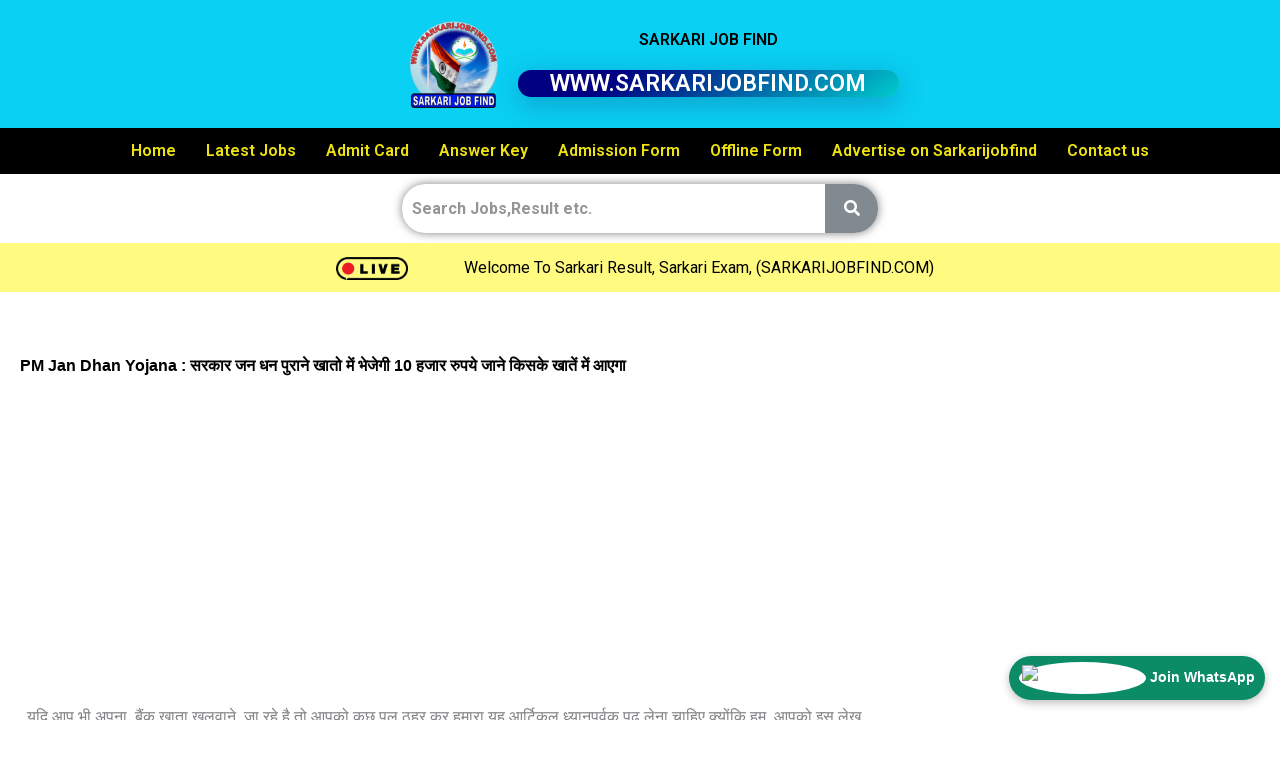

--- FILE ---
content_type: text/html; charset=UTF-8
request_url: https://sarkarijobfind.com/pm-%E0%A4%9C%E0%A4%A8-%E0%A4%A7%E0%A4%A8-%E0%A4%AF%E0%A5%8B%E0%A4%9C%E0%A4%A8%E0%A4%BE/
body_size: 34426
content:
<!DOCTYPE html>
<html lang="en-US">
<head>
	<!-- Google tag (gtag.js) -->
<script async src="https://www.googletagmanager.com/gtag/js?id=G-FRVM03JGJE"></script>
<script>
  window.dataLayer = window.dataLayer || [];
  function gtag(){dataLayer.push(arguments);}
  gtag('js', new Date());

  gtag('config', 'G-FRVM03JGJE');
</script>
	<!--Feedify Script Start-->
<script id="feedify_webscript">
var feedify = feedify || {};
  window.feedify_options={fedify_url:"https://app.feedify.net/",pkey:"BF8EQCr83wCpuKO0GXLP0WKTjf6zFJzehmUISlcfJuUoMyyKvwM5LCAc4ctjlnzvAHeKG2dJ0WzWtbi0jliIP9Y"};
    (function (window, document){
    function addScript( script_url ){
      var s = document.createElement('script');
      s.type = 'text/javascript';
      s.src = script_url;
      document.getElementsByTagName('head')[0].appendChild(s);
    }
    
    addScript('https://cdn.feedify.net/getjs/feedbackembad-min-3.0.js');
})(window, document);
</script>
<!--Feedify Script End-->
<meta charset="UTF-8">
<meta name="viewport" content="width=device-width, initial-scale=1">
	<link rel="profile" href="https://gmpg.org/xfn/11"> 
	<meta name='robots' content='index, follow, max-image-preview:large, max-snippet:-1, max-video-preview:-1' />

	<!-- This site is optimized with the Yoast SEO Premium plugin v26.8 (Yoast SEO v26.8) - https://yoast.com/product/yoast-seo-premium-wordpress/ -->
	<title>PM Jan Dhan Yojana : सरकार जन धन पुराने खातो में भेजेगी 10 हजार</title>
<link data-rocket-prefetch href="https://pagead2.googlesyndication.com" rel="dns-prefetch">
<link data-rocket-prefetch href="https://www.googletagmanager.com" rel="dns-prefetch">
<link data-rocket-prefetch href="https://cdn.feedify.net" rel="dns-prefetch">
<link data-rocket-prefetch href="https://fonts.googleapis.com" rel="dns-prefetch"><link rel="preload" data-rocket-preload as="image" href="https://sarkarijobfind.com/wp-content/uploads/2022/11/PM-Jan-Dhan-Yojana-457x300.jpg" imagesrcset="https://sarkarijobfind.com/wp-content/uploads/2022/11/PM-Jan-Dhan-Yojana-457x300.jpg 457w, https://sarkarijobfind.com/wp-content/uploads/2022/11/PM-Jan-Dhan-Yojana-1097x720.jpg 1097w, https://sarkarijobfind.com/wp-content/uploads/2022/11/PM-Jan-Dhan-Yojana-768x504.jpg 768w, https://sarkarijobfind.com/wp-content/uploads/2022/11/PM-Jan-Dhan-Yojana-150x98.jpg 150w, https://sarkarijobfind.com/wp-content/uploads/2022/11/PM-Jan-Dhan-Yojana.jpg 1280w" imagesizes="(max-width: 457px) 100vw, 457px" fetchpriority="high">
	<meta name="description" content="PM Jan Dhan Yojana : सरकार जन धन पुराने खातो में भेजेगी 10 हजार रुपये जाने किसके खातें में आएगा सभी लोग जिनका जन धन का खाता है इसे जरुर पढ़ें" />
	<link rel="canonical" href="https://sarkarijobfind.com/pm-जन-धन-योजना/" />
	<meta property="og:locale" content="en_US" />
	<meta property="og:type" content="article" />
	<meta property="og:title" content="PM Jan Dhan Yojana : सरकार जन धन पुराने खातो में भेजेगी 10 हजार रुपये जाने किसके खातें में आएगा" />
	<meta property="og:description" content="PM Jan Dhan Yojana : सरकार जन धन पुराने खातो में भेजेगी 10 हजार रुपये जाने किसके खातें में आएगा सभी लोग जिनका जन धन का खाता है इसे जरुर पढ़ें" />
	<meta property="og:url" content="https://sarkarijobfind.com/pm-जन-धन-योजना/" />
	<meta property="og:site_name" content="Sarkari Job,Sarkari Result,Sarkari Exam,SarkariResult" />
	<meta property="article:published_time" content="2022-11-23T17:31:19+00:00" />
	<meta property="article:modified_time" content="2023-04-03T10:16:06+00:00" />
	<meta property="og:image" content="https://sarkarijobfind.com/wp-content/uploads/2022/11/PM-Jan-Dhan-Yojana.jpg" />
	<meta property="og:image:width" content="1280" />
	<meta property="og:image:height" content="840" />
	<meta property="og:image:type" content="image/jpeg" />
	<meta name="author" content="Sarkari Job Find" />
	<meta name="twitter:card" content="summary_large_image" />
	<meta name="twitter:label1" content="Written by" />
	<meta name="twitter:data1" content="Sarkari Job Find" />
	<meta name="twitter:label2" content="Est. reading time" />
	<meta name="twitter:data2" content="5 minutes" />
	<script type="application/ld+json" class="yoast-schema-graph">{"@context":"https://schema.org","@graph":[{"@type":"Article","@id":"https://sarkarijobfind.com/pm-%e0%a4%9c%e0%a4%a8-%e0%a4%a7%e0%a4%a8-%e0%a4%af%e0%a5%8b%e0%a4%9c%e0%a4%a8%e0%a4%be/#article","isPartOf":{"@id":"https://sarkarijobfind.com/pm-%e0%a4%9c%e0%a4%a8-%e0%a4%a7%e0%a4%a8-%e0%a4%af%e0%a5%8b%e0%a4%9c%e0%a4%a8%e0%a4%be/"},"author":{"name":"Sarkari Job Find","@id":"https://sarkarijobfind.com/#/schema/person/165fdcb93b5bd8e15a5d0f889c4a41fa"},"headline":"PM Jan Dhan Yojana : सरकार जन धन पुराने खातो में भेजेगी 10 हजार रुपये जाने किसके खातें में आएगा","datePublished":"2022-11-23T17:31:19+00:00","dateModified":"2023-04-03T10:16:06+00:00","mainEntityOfPage":{"@id":"https://sarkarijobfind.com/pm-%e0%a4%9c%e0%a4%a8-%e0%a4%a7%e0%a4%a8-%e0%a4%af%e0%a5%8b%e0%a4%9c%e0%a4%a8%e0%a4%be/"},"wordCount":68,"commentCount":0,"publisher":{"@id":"https://sarkarijobfind.com/#/schema/person/165fdcb93b5bd8e15a5d0f889c4a41fa"},"image":{"@id":"https://sarkarijobfind.com/pm-%e0%a4%9c%e0%a4%a8-%e0%a4%a7%e0%a4%a8-%e0%a4%af%e0%a5%8b%e0%a4%9c%e0%a4%a8%e0%a4%be/#primaryimage"},"thumbnailUrl":"https://sarkarijobfind.com/wp-content/uploads/2022/11/PM-Jan-Dhan-Yojana.jpg","articleSection":["Sarkari Result"],"inLanguage":"en-US","potentialAction":[{"@type":"CommentAction","name":"Comment","target":["https://sarkarijobfind.com/pm-%e0%a4%9c%e0%a4%a8-%e0%a4%a7%e0%a4%a8-%e0%a4%af%e0%a5%8b%e0%a4%9c%e0%a4%a8%e0%a4%be/#respond"]}]},{"@type":"WebPage","@id":"https://sarkarijobfind.com/pm-%e0%a4%9c%e0%a4%a8-%e0%a4%a7%e0%a4%a8-%e0%a4%af%e0%a5%8b%e0%a4%9c%e0%a4%a8%e0%a4%be/","url":"https://sarkarijobfind.com/pm-%e0%a4%9c%e0%a4%a8-%e0%a4%a7%e0%a4%a8-%e0%a4%af%e0%a5%8b%e0%a4%9c%e0%a4%a8%e0%a4%be/","name":"PM Jan Dhan Yojana : सरकार जन धन पुराने खातो में भेजेगी 10 हजार","isPartOf":{"@id":"https://sarkarijobfind.com/#website"},"primaryImageOfPage":{"@id":"https://sarkarijobfind.com/pm-%e0%a4%9c%e0%a4%a8-%e0%a4%a7%e0%a4%a8-%e0%a4%af%e0%a5%8b%e0%a4%9c%e0%a4%a8%e0%a4%be/#primaryimage"},"image":{"@id":"https://sarkarijobfind.com/pm-%e0%a4%9c%e0%a4%a8-%e0%a4%a7%e0%a4%a8-%e0%a4%af%e0%a5%8b%e0%a4%9c%e0%a4%a8%e0%a4%be/#primaryimage"},"thumbnailUrl":"https://sarkarijobfind.com/wp-content/uploads/2022/11/PM-Jan-Dhan-Yojana.jpg","datePublished":"2022-11-23T17:31:19+00:00","dateModified":"2023-04-03T10:16:06+00:00","description":"PM Jan Dhan Yojana : सरकार जन धन पुराने खातो में भेजेगी 10 हजार रुपये जाने किसके खातें में आएगा सभी लोग जिनका जन धन का खाता है इसे जरुर पढ़ें","breadcrumb":{"@id":"https://sarkarijobfind.com/pm-%e0%a4%9c%e0%a4%a8-%e0%a4%a7%e0%a4%a8-%e0%a4%af%e0%a5%8b%e0%a4%9c%e0%a4%a8%e0%a4%be/#breadcrumb"},"inLanguage":"en-US","potentialAction":[{"@type":"ReadAction","target":["https://sarkarijobfind.com/pm-%e0%a4%9c%e0%a4%a8-%e0%a4%a7%e0%a4%a8-%e0%a4%af%e0%a5%8b%e0%a4%9c%e0%a4%a8%e0%a4%be/"]}]},{"@type":"ImageObject","inLanguage":"en-US","@id":"https://sarkarijobfind.com/pm-%e0%a4%9c%e0%a4%a8-%e0%a4%a7%e0%a4%a8-%e0%a4%af%e0%a5%8b%e0%a4%9c%e0%a4%a8%e0%a4%be/#primaryimage","url":"https://sarkarijobfind.com/wp-content/uploads/2022/11/PM-Jan-Dhan-Yojana.jpg","contentUrl":"https://sarkarijobfind.com/wp-content/uploads/2022/11/PM-Jan-Dhan-Yojana.jpg","width":1280,"height":840,"caption":"PM Jan Dhan Yojana"},{"@type":"BreadcrumbList","@id":"https://sarkarijobfind.com/pm-%e0%a4%9c%e0%a4%a8-%e0%a4%a7%e0%a4%a8-%e0%a4%af%e0%a5%8b%e0%a4%9c%e0%a4%a8%e0%a4%be/#breadcrumb","itemListElement":[{"@type":"ListItem","position":1,"name":"Home","item":"https://sarkarijobfind.com/"},{"@type":"ListItem","position":2,"name":"PM Jan Dhan Yojana : सरकार जन धन पुराने खातो में भेजेगी 10 हजार रुपये जाने किसके खातें में आएगा"}]},{"@type":"WebSite","@id":"https://sarkarijobfind.com/#website","url":"https://sarkarijobfind.com/","name":"Sarkari Job,Sarkari Result,Sarkari Exam,SarkariResult","description":"Sarkari Job,SARKARIJOBFIND. COM वेबसाइट पर आपको मिलेगा सरकारी नौकरी के सारे फॉर्म , वो चाहे CENTRAL GOVT. के हो या STATE GOVT. के हो | इसके साथ साथ यहाँ पर आपको मिलेगा , ADMIT CARD, RESULT, ANSWER KEY और बहुत कुछ | हमेशा देखते रहिये SARKARIJOBFIND. COM","publisher":{"@id":"https://sarkarijobfind.com/#/schema/person/165fdcb93b5bd8e15a5d0f889c4a41fa"},"potentialAction":[{"@type":"SearchAction","target":{"@type":"EntryPoint","urlTemplate":"https://sarkarijobfind.com/?s={search_term_string}"},"query-input":{"@type":"PropertyValueSpecification","valueRequired":true,"valueName":"search_term_string"}}],"inLanguage":"en-US"},{"@type":["Person","Organization"],"@id":"https://sarkarijobfind.com/#/schema/person/165fdcb93b5bd8e15a5d0f889c4a41fa","name":"Sarkari Job Find","image":{"@type":"ImageObject","inLanguage":"en-US","@id":"https://sarkarijobfind.com/#/schema/person/image/","url":"https://secure.gravatar.com/avatar/02506fba0e375cb9cd17eab100024d70616f185d5eea22cf2f3ddfd9eed74ac5?s=96&r=g","contentUrl":"https://secure.gravatar.com/avatar/02506fba0e375cb9cd17eab100024d70616f185d5eea22cf2f3ddfd9eed74ac5?s=96&r=g","caption":"Sarkari Job Find"},"logo":{"@id":"https://sarkarijobfind.com/#/schema/person/image/"},"sameAs":["http://sarkarijobfind.com/"]}]}</script>
	<!-- / Yoast SEO Premium plugin. -->


<link rel="alternate" type="application/rss+xml" title="Sarkari Job,Sarkari Result,Sarkari Exam,SarkariResult &raquo; Feed" href="https://sarkarijobfind.com/feed/" />
<link rel="alternate" type="application/rss+xml" title="Sarkari Job,Sarkari Result,Sarkari Exam,SarkariResult &raquo; Comments Feed" href="https://sarkarijobfind.com/comments/feed/" />
<link rel="alternate" type="application/rss+xml" title="Sarkari Job,Sarkari Result,Sarkari Exam,SarkariResult &raquo; PM Jan Dhan Yojana : सरकार जन धन पुराने खातो में भेजेगी 10 हजार रुपये जाने किसके खातें में आएगा Comments Feed" href="https://sarkarijobfind.com/pm-%e0%a4%9c%e0%a4%a8-%e0%a4%a7%e0%a4%a8-%e0%a4%af%e0%a5%8b%e0%a4%9c%e0%a4%a8%e0%a4%be/feed/" />
<link rel="alternate" title="oEmbed (JSON)" type="application/json+oembed" href="https://sarkarijobfind.com/wp-json/oembed/1.0/embed?url=https%3A%2F%2Fsarkarijobfind.com%2Fpm-%25e0%25a4%259c%25e0%25a4%25a8-%25e0%25a4%25a7%25e0%25a4%25a8-%25e0%25a4%25af%25e0%25a5%258b%25e0%25a4%259c%25e0%25a4%25a8%25e0%25a4%25be%2F" />
<link rel="alternate" title="oEmbed (XML)" type="text/xml+oembed" href="https://sarkarijobfind.com/wp-json/oembed/1.0/embed?url=https%3A%2F%2Fsarkarijobfind.com%2Fpm-%25e0%25a4%259c%25e0%25a4%25a8-%25e0%25a4%25a7%25e0%25a4%25a8-%25e0%25a4%25af%25e0%25a5%258b%25e0%25a4%259c%25e0%25a4%25a8%25e0%25a4%25be%2F&#038;format=xml" />
<style id='wp-img-auto-sizes-contain-inline-css'>
img:is([sizes=auto i],[sizes^="auto," i]){contain-intrinsic-size:3000px 1500px}
/*# sourceURL=wp-img-auto-sizes-contain-inline-css */
</style>
<link rel='stylesheet' id='astra-theme-css-css' href='https://sarkarijobfind.com/wp-content/themes/astra/assets/css/minified/style.min.css?ver=4.11.12' media='all' />
<style id='astra-theme-css-inline-css'>
.ast-no-sidebar .entry-content .alignfull {margin-left: calc( -50vw + 50%);margin-right: calc( -50vw + 50%);max-width: 100vw;width: 100vw;}.ast-no-sidebar .entry-content .alignwide {margin-left: calc(-41vw + 50%);margin-right: calc(-41vw + 50%);max-width: unset;width: unset;}.ast-no-sidebar .entry-content .alignfull .alignfull,.ast-no-sidebar .entry-content .alignfull .alignwide,.ast-no-sidebar .entry-content .alignwide .alignfull,.ast-no-sidebar .entry-content .alignwide .alignwide,.ast-no-sidebar .entry-content .wp-block-column .alignfull,.ast-no-sidebar .entry-content .wp-block-column .alignwide{width: 100%;margin-left: auto;margin-right: auto;}.wp-block-gallery,.blocks-gallery-grid {margin: 0;}.wp-block-separator {max-width: 100px;}.wp-block-separator.is-style-wide,.wp-block-separator.is-style-dots {max-width: none;}.entry-content .has-2-columns .wp-block-column:first-child {padding-right: 10px;}.entry-content .has-2-columns .wp-block-column:last-child {padding-left: 10px;}@media (max-width: 782px) {.entry-content .wp-block-columns .wp-block-column {flex-basis: 100%;}.entry-content .has-2-columns .wp-block-column:first-child {padding-right: 0;}.entry-content .has-2-columns .wp-block-column:last-child {padding-left: 0;}}body .entry-content .wp-block-latest-posts {margin-left: 0;}body .entry-content .wp-block-latest-posts li {list-style: none;}.ast-no-sidebar .ast-container .entry-content .wp-block-latest-posts {margin-left: 0;}.ast-header-break-point .entry-content .alignwide {margin-left: auto;margin-right: auto;}.entry-content .blocks-gallery-item img {margin-bottom: auto;}.wp-block-pullquote {border-top: 4px solid #555d66;border-bottom: 4px solid #555d66;color: #40464d;}:root{--ast-post-nav-space:0;--ast-container-default-xlg-padding:6.67em;--ast-container-default-lg-padding:5.67em;--ast-container-default-slg-padding:4.34em;--ast-container-default-md-padding:3.34em;--ast-container-default-sm-padding:6.67em;--ast-container-default-xs-padding:2.4em;--ast-container-default-xxs-padding:1.4em;--ast-code-block-background:#EEEEEE;--ast-comment-inputs-background:#FAFAFA;--ast-normal-container-width:1200px;--ast-narrow-container-width:750px;--ast-blog-title-font-weight:normal;--ast-blog-meta-weight:inherit;--ast-global-color-primary:var(--ast-global-color-5);--ast-global-color-secondary:var(--ast-global-color-4);--ast-global-color-alternate-background:var(--ast-global-color-7);--ast-global-color-subtle-background:var(--ast-global-color-6);--ast-bg-style-guide:#F8FAFC;--ast-shadow-style-guide:0px 0px 4px 0 #00000057;--ast-global-dark-bg-style:#fff;--ast-global-dark-lfs:#fbfbfb;--ast-widget-bg-color:#fafafa;--ast-wc-container-head-bg-color:#fbfbfb;--ast-title-layout-bg:#eeeeee;--ast-search-border-color:#e7e7e7;--ast-lifter-hover-bg:#e6e6e6;--ast-gallery-block-color:#000;--srfm-color-input-label:var(--ast-global-color-2);}html{font-size:100%;}a,.page-title{color:#0808b4;}a:hover,a:focus{color:#000000;}body,button,input,select,textarea,.ast-button,.ast-custom-button{font-family:Arial,Helvetica,Verdana,sans-serif;font-weight:400;font-size:16px;font-size:1rem;}blockquote{color:#000000;}h1,h2,h3,h4,h5,h6,.entry-content :where(h1,h2,h3,h4,h5,h6),.site-title,.site-title a{font-weight:normal;}.ast-site-identity .site-title a{color:var(--ast-global-color-2);}.site-title{font-size:35px;font-size:2.1875rem;display:block;}.site-header .site-description{font-size:15px;font-size:0.9375rem;display:none;}.entry-title{font-size:40px;font-size:2.5rem;}.archive .ast-article-post .ast-article-inner,.blog .ast-article-post .ast-article-inner,.archive .ast-article-post .ast-article-inner:hover,.blog .ast-article-post .ast-article-inner:hover{overflow:hidden;}h1,.entry-content :where(h1){font-size:15px;font-size:0.9375rem;line-height:1.4em;}h2,.entry-content :where(h2){font-size:30px;font-size:1.875rem;font-weight:normal;line-height:1.3em;}h3,.entry-content :where(h3){font-size:18px;font-size:1.125rem;line-height:1.3em;}h4,.entry-content :where(h4){font-size:20px;font-size:1.25rem;line-height:1.2em;}h5,.entry-content :where(h5){font-size:12px;font-size:0.75rem;line-height:1.2em;}h6,.entry-content :where(h6){font-size:14px;font-size:0.875rem;line-height:1.25em;}::selection{background-color:#00eeee;color:#000000;}body,h1,h2,h3,h4,h5,h6,.entry-title a,.entry-content :where(h1,h2,h3,h4,h5,h6){color:#000000;}.tagcloud a:hover,.tagcloud a:focus,.tagcloud a.current-item{color:#ffffff;border-color:#0808b4;background-color:#0808b4;}input:focus,input[type="text"]:focus,input[type="email"]:focus,input[type="url"]:focus,input[type="password"]:focus,input[type="reset"]:focus,input[type="search"]:focus,textarea:focus{border-color:#0808b4;}input[type="radio"]:checked,input[type=reset],input[type="checkbox"]:checked,input[type="checkbox"]:hover:checked,input[type="checkbox"]:focus:checked,input[type=range]::-webkit-slider-thumb{border-color:#0808b4;background-color:#0808b4;box-shadow:none;}.site-footer a:hover + .post-count,.site-footer a:focus + .post-count{background:#0808b4;border-color:#0808b4;}.single .nav-links .nav-previous,.single .nav-links .nav-next{color:#0808b4;}.entry-meta,.entry-meta *{line-height:1.45;color:#0808b4;}.entry-meta a:not(.ast-button):hover,.entry-meta a:not(.ast-button):hover *,.entry-meta a:not(.ast-button):focus,.entry-meta a:not(.ast-button):focus *,.page-links > .page-link,.page-links .page-link:hover,.post-navigation a:hover{color:#000000;}#cat option,.secondary .calendar_wrap thead a,.secondary .calendar_wrap thead a:visited{color:#0808b4;}.secondary .calendar_wrap #today,.ast-progress-val span{background:#0808b4;}.secondary a:hover + .post-count,.secondary a:focus + .post-count{background:#0808b4;border-color:#0808b4;}.calendar_wrap #today > a{color:#ffffff;}.page-links .page-link,.single .post-navigation a{color:#0808b4;}.ast-search-menu-icon .search-form button.search-submit{padding:0 4px;}.ast-search-menu-icon form.search-form{padding-right:0;}.ast-header-search .ast-search-menu-icon.ast-dropdown-active .search-form,.ast-header-search .ast-search-menu-icon.ast-dropdown-active .search-field:focus{transition:all 0.2s;}.search-form input.search-field:focus{outline:none;}.widget-title,.widget .wp-block-heading{font-size:22px;font-size:1.375rem;color:#000000;}.single .ast-author-details .author-title{color:#000000;}#secondary,#secondary button,#secondary input,#secondary select,#secondary textarea{font-size:16px;font-size:1rem;}.ast-search-menu-icon.slide-search a:focus-visible:focus-visible,.astra-search-icon:focus-visible,#close:focus-visible,a:focus-visible,.ast-menu-toggle:focus-visible,.site .skip-link:focus-visible,.wp-block-loginout input:focus-visible,.wp-block-search.wp-block-search__button-inside .wp-block-search__inside-wrapper,.ast-header-navigation-arrow:focus-visible,.ast-orders-table__row .ast-orders-table__cell:focus-visible,a#ast-apply-coupon:focus-visible,#ast-apply-coupon:focus-visible,#close:focus-visible,.button.search-submit:focus-visible,#search_submit:focus,.normal-search:focus-visible,.ast-header-account-wrap:focus-visible,.astra-cart-drawer-close:focus,.ast-single-variation:focus,.ast-button:focus{outline-style:dotted;outline-color:inherit;outline-width:thin;}input:focus,input[type="text"]:focus,input[type="email"]:focus,input[type="url"]:focus,input[type="password"]:focus,input[type="reset"]:focus,input[type="search"]:focus,input[type="number"]:focus,textarea:focus,.wp-block-search__input:focus,[data-section="section-header-mobile-trigger"] .ast-button-wrap .ast-mobile-menu-trigger-minimal:focus,.ast-mobile-popup-drawer.active .menu-toggle-close:focus,#ast-scroll-top:focus,#coupon_code:focus,#ast-coupon-code:focus{border-style:dotted;border-color:inherit;border-width:thin;}input{outline:none;}.main-header-menu .menu-link,.ast-header-custom-item a{color:#000000;}.main-header-menu .menu-item:hover > .menu-link,.main-header-menu .menu-item:hover > .ast-menu-toggle,.main-header-menu .ast-masthead-custom-menu-items a:hover,.main-header-menu .menu-item.focus > .menu-link,.main-header-menu .menu-item.focus > .ast-menu-toggle,.main-header-menu .current-menu-item > .menu-link,.main-header-menu .current-menu-ancestor > .menu-link,.main-header-menu .current-menu-item > .ast-menu-toggle,.main-header-menu .current-menu-ancestor > .ast-menu-toggle{color:#0808b4;}.header-main-layout-3 .ast-main-header-bar-alignment{margin-right:auto;}.header-main-layout-2 .site-header-section-left .ast-site-identity{text-align:left;}.ast-logo-title-inline .site-logo-img{padding-right:1em;}body .ast-oembed-container *{position:absolute;top:0;width:100%;height:100%;left:0;}body .wp-block-embed-pocket-casts .ast-oembed-container *{position:unset;}.ast-header-break-point .ast-mobile-menu-buttons-minimal.menu-toggle{background:transparent;color:#00eeee;}.ast-header-break-point .ast-mobile-menu-buttons-outline.menu-toggle{background:transparent;border:1px solid #00eeee;color:#00eeee;}.ast-header-break-point .ast-mobile-menu-buttons-fill.menu-toggle{background:#00eeee;}.ast-single-post-featured-section + article {margin-top: 2em;}.site-content .ast-single-post-featured-section img {width: 100%;overflow: hidden;object-fit: cover;}.site > .ast-single-related-posts-container {margin-top: 0;}@media (min-width: 922px) {.ast-desktop .ast-container--narrow {max-width: var(--ast-narrow-container-width);margin: 0 auto;}}#secondary {margin: 4em 0 2.5em;word-break: break-word;line-height: 2;}#secondary li {margin-bottom: 0.25em;}#secondary li:last-child {margin-bottom: 0;}@media (max-width: 768px) {.js_active .ast-plain-container.ast-single-post #secondary {margin-top: 1.5em;}}.ast-separate-container.ast-two-container #secondary .widget {background-color: #fff;padding: 2em;margin-bottom: 2em;}@media (min-width: 993px) {.ast-left-sidebar #secondary {padding-right: 60px;}.ast-right-sidebar #secondary {padding-left: 60px;}}@media (max-width: 993px) {.ast-right-sidebar #secondary {padding-left: 30px;}.ast-left-sidebar #secondary {padding-right: 30px;}}.footer-adv .footer-adv-overlay{border-top-style:solid;border-top-color:#7a7a7a;}@media( max-width: 420px ) {.single .nav-links .nav-previous,.single .nav-links .nav-next {width: 100%;text-align: center;}}.wp-block-buttons.aligncenter{justify-content:center;}@media (max-width:921px){.ast-plain-container.ast-no-sidebar #primary{padding:0;}}@media (min-width:1200px){.ast-separate-container.ast-right-sidebar .entry-content .wp-block-image.alignfull,.ast-separate-container.ast-left-sidebar .entry-content .wp-block-image.alignfull,.ast-separate-container.ast-right-sidebar .entry-content .wp-block-cover.alignfull,.ast-separate-container.ast-left-sidebar .entry-content .wp-block-cover.alignfull{margin-left:-6.67em;margin-right:-6.67em;max-width:unset;width:unset;}.ast-separate-container.ast-right-sidebar .entry-content .wp-block-image.alignwide,.ast-separate-container.ast-left-sidebar .entry-content .wp-block-image.alignwide,.ast-separate-container.ast-right-sidebar .entry-content .wp-block-cover.alignwide,.ast-separate-container.ast-left-sidebar .entry-content .wp-block-cover.alignwide{margin-left:-20px;margin-right:-20px;max-width:unset;width:unset;}}@media (min-width:1200px){.wp-block-group .has-background{padding:20px;}}@media (min-width:1200px){.ast-separate-container.ast-right-sidebar .entry-content .wp-block-group.alignwide,.ast-separate-container.ast-left-sidebar .entry-content .wp-block-group.alignwide,.ast-separate-container.ast-right-sidebar .entry-content .wp-block-cover.alignwide,.ast-separate-container.ast-left-sidebar .entry-content .wp-block-cover.alignwide{margin-left:-20px;margin-right:-20px;padding-left:20px;padding-right:20px;}.ast-separate-container.ast-right-sidebar .entry-content .wp-block-group.alignfull,.ast-separate-container.ast-left-sidebar .entry-content .wp-block-group.alignfull,.ast-separate-container.ast-right-sidebar .entry-content .wp-block-cover.alignfull,.ast-separate-container.ast-left-sidebar .entry-content .wp-block-cover.alignfull{margin-left:-6.67em;margin-right:-6.67em;padding-left:6.67em;padding-right:6.67em;}}@media (min-width:1200px){.wp-block-cover-image.alignwide .wp-block-cover__inner-container,.wp-block-cover.alignwide .wp-block-cover__inner-container,.wp-block-cover-image.alignfull .wp-block-cover__inner-container,.wp-block-cover.alignfull .wp-block-cover__inner-container{width:100%;}}.wp-block-image.aligncenter{margin-left:auto;margin-right:auto;}.wp-block-table.aligncenter{margin-left:auto;margin-right:auto;}@media (min-width:544px){.entry-content .wp-block-media-text.has-media-on-the-right .wp-block-media-text__content{padding:0 8% 0 0;}.entry-content .wp-block-media-text .wp-block-media-text__content{padding:0 0 0 8%;}.ast-plain-container .site-content .entry-content .has-custom-content-position.is-position-bottom-left > *,.ast-plain-container .site-content .entry-content .has-custom-content-position.is-position-bottom-right > *,.ast-plain-container .site-content .entry-content .has-custom-content-position.is-position-top-left > *,.ast-plain-container .site-content .entry-content .has-custom-content-position.is-position-top-right > *,.ast-plain-container .site-content .entry-content .has-custom-content-position.is-position-center-right > *,.ast-plain-container .site-content .entry-content .has-custom-content-position.is-position-center-left > *{margin:0;}}@media (max-width:544px){.entry-content .wp-block-media-text .wp-block-media-text__content{padding:8% 0;}.wp-block-media-text .wp-block-media-text__media img{width:auto;max-width:100%;}}.wp-block-buttons .wp-block-button.is-style-outline .wp-block-button__link.wp-element-button,.ast-outline-button,.wp-block-uagb-buttons-child .uagb-buttons-repeater.ast-outline-button{border-top-width:2px;border-right-width:2px;border-bottom-width:2px;border-left-width:2px;font-family:inherit;font-weight:inherit;line-height:1em;border-top-left-radius:2px;border-top-right-radius:2px;border-bottom-right-radius:2px;border-bottom-left-radius:2px;}.wp-block-button .wp-block-button__link.wp-element-button.is-style-outline:not(.has-background),.wp-block-button.is-style-outline>.wp-block-button__link.wp-element-button:not(.has-background),.ast-outline-button{background-color:transparent;}.entry-content[data-ast-blocks-layout] > figure{margin-bottom:1em;}@media (max-width:921px){.ast-left-sidebar #content > .ast-container{display:flex;flex-direction:column-reverse;width:100%;}.ast-separate-container .ast-article-post,.ast-separate-container .ast-article-single{padding:1.5em 2.14em;}.ast-author-box img.avatar{margin:20px 0 0 0;}}@media (max-width:921px){#secondary.secondary{padding-top:0;}.ast-separate-container.ast-right-sidebar #secondary{padding-left:1em;padding-right:1em;}.ast-separate-container.ast-two-container #secondary{padding-left:0;padding-right:0;}.ast-page-builder-template .entry-header #secondary,.ast-page-builder-template #secondary{margin-top:1.5em;}}@media (max-width:921px){.ast-right-sidebar #primary{padding-right:0;}.ast-page-builder-template.ast-left-sidebar #secondary,.ast-page-builder-template.ast-right-sidebar #secondary{padding-right:20px;padding-left:20px;}.ast-right-sidebar #secondary,.ast-left-sidebar #primary{padding-left:0;}.ast-left-sidebar #secondary{padding-right:0;}}@media (min-width:922px){.ast-separate-container.ast-right-sidebar #primary,.ast-separate-container.ast-left-sidebar #primary{border:0;}.search-no-results.ast-separate-container #primary{margin-bottom:4em;}}@media (min-width:922px){.ast-right-sidebar #primary{border-right:1px solid var(--ast-border-color);}.ast-left-sidebar #primary{border-left:1px solid var(--ast-border-color);}.ast-right-sidebar #secondary{border-left:1px solid var(--ast-border-color);margin-left:-1px;}.ast-left-sidebar #secondary{border-right:1px solid var(--ast-border-color);margin-right:-1px;}.ast-separate-container.ast-two-container.ast-right-sidebar #secondary{padding-left:30px;padding-right:0;}.ast-separate-container.ast-two-container.ast-left-sidebar #secondary{padding-right:30px;padding-left:0;}.ast-separate-container.ast-right-sidebar #secondary,.ast-separate-container.ast-left-sidebar #secondary{border:0;margin-left:auto;margin-right:auto;}.ast-separate-container.ast-two-container #secondary .widget:last-child{margin-bottom:0;}}.wp-block-button .wp-block-button__link{color:#000000;}.wp-block-button .wp-block-button__link:hover,.wp-block-button .wp-block-button__link:focus{color:#ffffff;background-color:#000000;border-color:#000000;}.elementor-widget-heading h1.elementor-heading-title{line-height:1.4em;}.elementor-widget-heading h2.elementor-heading-title{line-height:1.3em;}.elementor-widget-heading h3.elementor-heading-title{line-height:1.3em;}.elementor-widget-heading h4.elementor-heading-title{line-height:1.2em;}.elementor-widget-heading h5.elementor-heading-title{line-height:1.2em;}.elementor-widget-heading h6.elementor-heading-title{line-height:1.25em;}.wp-block-button .wp-block-button__link{border-top-width:0;border-right-width:0;border-left-width:0;border-bottom-width:0;border-color:#00eeee;background-color:#00eeee;color:#000000;font-family:inherit;font-weight:inherit;line-height:1em;border-top-left-radius:2px;border-top-right-radius:2px;border-bottom-right-radius:2px;border-bottom-left-radius:2px;padding-top:10px;padding-right:40px;padding-bottom:10px;padding-left:40px;}.menu-toggle,button,.ast-button,.ast-custom-button,.button,input#submit,input[type="button"],input[type="submit"],input[type="reset"]{border-style:solid;border-top-width:0;border-right-width:0;border-left-width:0;border-bottom-width:0;color:#000000;border-color:#00eeee;background-color:#00eeee;padding-top:10px;padding-right:40px;padding-bottom:10px;padding-left:40px;font-family:inherit;font-weight:inherit;line-height:1em;border-top-left-radius:2px;border-top-right-radius:2px;border-bottom-right-radius:2px;border-bottom-left-radius:2px;}button:focus,.menu-toggle:hover,button:hover,.ast-button:hover,.ast-custom-button:hover .button:hover,.ast-custom-button:hover ,input[type=reset]:hover,input[type=reset]:focus,input#submit:hover,input#submit:focus,input[type="button"]:hover,input[type="button"]:focus,input[type="submit"]:hover,input[type="submit"]:focus{color:#ffffff;background-color:#000000;border-color:#000000;}@media (max-width:921px){.ast-mobile-header-stack .main-header-bar .ast-search-menu-icon{display:inline-block;}.ast-header-break-point.ast-header-custom-item-outside .ast-mobile-header-stack .main-header-bar .ast-search-icon{margin:0;}.ast-comment-avatar-wrap img{max-width:2.5em;}.ast-comment-meta{padding:0 1.8888em 1.3333em;}.ast-separate-container .ast-comment-list li.depth-1{padding:1.5em 2.14em;}.ast-separate-container .comment-respond{padding:2em 2.14em;}}@media (min-width:544px){.ast-container{max-width:100%;}}@media (max-width:544px){.ast-separate-container .ast-article-post,.ast-separate-container .ast-article-single,.ast-separate-container .comments-title,.ast-separate-container .ast-archive-description{padding:1.5em 1em;}.ast-separate-container #content .ast-container{padding-left:0.54em;padding-right:0.54em;}.ast-separate-container .ast-comment-list .bypostauthor{padding:.5em;}.ast-search-menu-icon.ast-dropdown-active .search-field{width:170px;}.ast-separate-container #secondary{padding-top:0;}.ast-separate-container.ast-two-container #secondary .widget{margin-bottom:1.5em;padding-left:1em;padding-right:1em;}.site-branding img,.site-header .site-logo-img .custom-logo-link img{max-width:100%;}} #ast-mobile-header .ast-site-header-cart-li a{pointer-events:none;}@media (min-width:545px){.ast-page-builder-template .comments-area,.single.ast-page-builder-template .entry-header,.single.ast-page-builder-template .post-navigation,.single.ast-page-builder-template .ast-single-related-posts-container{max-width:1240px;margin-left:auto;margin-right:auto;}}body,.ast-separate-container{background-color:#ffffff;background-image:none;}.ast-no-sidebar.ast-separate-container .entry-content .alignfull {margin-left: -6.67em;margin-right: -6.67em;width: auto;}@media (max-width: 1200px) {.ast-no-sidebar.ast-separate-container .entry-content .alignfull {margin-left: -2.4em;margin-right: -2.4em;}}@media (max-width: 768px) {.ast-no-sidebar.ast-separate-container .entry-content .alignfull {margin-left: -2.14em;margin-right: -2.14em;}}@media (max-width: 544px) {.ast-no-sidebar.ast-separate-container .entry-content .alignfull {margin-left: -1em;margin-right: -1em;}}.ast-no-sidebar.ast-separate-container .entry-content .alignwide {margin-left: -20px;margin-right: -20px;}.ast-no-sidebar.ast-separate-container .entry-content .wp-block-column .alignfull,.ast-no-sidebar.ast-separate-container .entry-content .wp-block-column .alignwide {margin-left: auto;margin-right: auto;width: 100%;}@media (max-width:921px){.site-title{display:block;}.site-header .site-description{display:none;}h1,.entry-content :where(h1){font-size:30px;}h2,.entry-content :where(h2){font-size:25px;}h3,.entry-content :where(h3){font-size:20px;}}@media (max-width:544px){.site-title{display:block;}.site-header .site-description{display:none;}h1,.entry-content :where(h1){font-size:15px;}h2,.entry-content :where(h2){font-size:30px;}h3,.entry-content :where(h3){font-size:20px;}h5,.entry-content :where(h5){font-size:16px;font-size:1rem;}}@media (max-width:921px){html{font-size:91.2%;}}@media (max-width:544px){html{font-size:91.2%;}}@media (min-width:922px){.ast-container{max-width:1240px;}}@font-face {font-family: "Astra";src: url(https://sarkarijobfind.com/wp-content/themes/astra/assets/fonts/astra.woff) format("woff"),url(https://sarkarijobfind.com/wp-content/themes/astra/assets/fonts/astra.ttf) format("truetype"),url(https://sarkarijobfind.com/wp-content/themes/astra/assets/fonts/astra.svg#astra) format("svg");font-weight: normal;font-style: normal;font-display: fallback;}@media (max-width:921px) {.main-header-bar .main-header-bar-navigation{display:none;}}.ast-desktop .main-header-menu.submenu-with-border .sub-menu,.ast-desktop .main-header-menu.submenu-with-border .astra-full-megamenu-wrapper{border-color:#00eeee;}.ast-desktop .main-header-menu.submenu-with-border .sub-menu{border-top-width:2px;border-style:solid;}.ast-desktop .main-header-menu.submenu-with-border .sub-menu .sub-menu{top:-2px;}.ast-desktop .main-header-menu.submenu-with-border .sub-menu .menu-link,.ast-desktop .main-header-menu.submenu-with-border .children .menu-link{border-bottom-width:0px;border-style:solid;border-color:#eaeaea;}@media (min-width:922px){.main-header-menu .sub-menu .menu-item.ast-left-align-sub-menu:hover > .sub-menu,.main-header-menu .sub-menu .menu-item.ast-left-align-sub-menu.focus > .sub-menu{margin-left:-0px;}}.ast-small-footer{border-top-style:solid;border-top-width:1px;border-top-color:#7a7a7a;}.ast-small-footer-wrap{text-align:center;}.site .comments-area{padding-bottom:3em;}.ast-header-break-point.ast-header-custom-item-inside .main-header-bar .main-header-bar-navigation .ast-search-icon {display: none;}.ast-header-break-point.ast-header-custom-item-inside .main-header-bar .ast-search-menu-icon .search-form {padding: 0;display: block;overflow: hidden;}.ast-header-break-point .ast-header-custom-item .widget:last-child {margin-bottom: 1em;}.ast-header-custom-item .widget {margin: 0.5em;display: inline-block;vertical-align: middle;}.ast-header-custom-item .widget p {margin-bottom: 0;}.ast-header-custom-item .widget li {width: auto;}.ast-header-custom-item-inside .button-custom-menu-item .menu-link {display: none;}.ast-header-custom-item-inside.ast-header-break-point .button-custom-menu-item .ast-custom-button-link {display: none;}.ast-header-custom-item-inside.ast-header-break-point .button-custom-menu-item .menu-link {display: block;}.ast-header-break-point.ast-header-custom-item-outside .main-header-bar .ast-search-icon {margin-right: 1em;}.ast-header-break-point.ast-header-custom-item-inside .main-header-bar .ast-search-menu-icon .search-field,.ast-header-break-point.ast-header-custom-item-inside .main-header-bar .ast-search-menu-icon.ast-inline-search .search-field {width: 100%;padding-right: 5.5em;}.ast-header-break-point.ast-header-custom-item-inside .main-header-bar .ast-search-menu-icon .search-submit {display: block;position: absolute;height: 100%;top: 0;right: 0;padding: 0 1em;border-radius: 0;}.ast-header-break-point .ast-header-custom-item .ast-masthead-custom-menu-items {padding-left: 20px;padding-right: 20px;margin-bottom: 1em;margin-top: 1em;}.ast-header-custom-item-inside.ast-header-break-point .button-custom-menu-item {padding-left: 0;padding-right: 0;margin-top: 0;margin-bottom: 0;}.astra-icon-down_arrow::after {content: "\e900";font-family: Astra;}.astra-icon-close::after {content: "\e5cd";font-family: Astra;}.astra-icon-drag_handle::after {content: "\e25d";font-family: Astra;}.astra-icon-format_align_justify::after {content: "\e235";font-family: Astra;}.astra-icon-menu::after {content: "\e5d2";font-family: Astra;}.astra-icon-reorder::after {content: "\e8fe";font-family: Astra;}.astra-icon-search::after {content: "\e8b6";font-family: Astra;}.astra-icon-zoom_in::after {content: "\e56b";font-family: Astra;}.astra-icon-check-circle::after {content: "\e901";font-family: Astra;}.astra-icon-shopping-cart::after {content: "\f07a";font-family: Astra;}.astra-icon-shopping-bag::after {content: "\f290";font-family: Astra;}.astra-icon-shopping-basket::after {content: "\f291";font-family: Astra;}.astra-icon-circle-o::after {content: "\e903";font-family: Astra;}.astra-icon-certificate::after {content: "\e902";font-family: Astra;}blockquote {padding: 1.2em;}:root .has-ast-global-color-0-color{color:var(--ast-global-color-0);}:root .has-ast-global-color-0-background-color{background-color:var(--ast-global-color-0);}:root .wp-block-button .has-ast-global-color-0-color{color:var(--ast-global-color-0);}:root .wp-block-button .has-ast-global-color-0-background-color{background-color:var(--ast-global-color-0);}:root .has-ast-global-color-1-color{color:var(--ast-global-color-1);}:root .has-ast-global-color-1-background-color{background-color:var(--ast-global-color-1);}:root .wp-block-button .has-ast-global-color-1-color{color:var(--ast-global-color-1);}:root .wp-block-button .has-ast-global-color-1-background-color{background-color:var(--ast-global-color-1);}:root .has-ast-global-color-2-color{color:var(--ast-global-color-2);}:root .has-ast-global-color-2-background-color{background-color:var(--ast-global-color-2);}:root .wp-block-button .has-ast-global-color-2-color{color:var(--ast-global-color-2);}:root .wp-block-button .has-ast-global-color-2-background-color{background-color:var(--ast-global-color-2);}:root .has-ast-global-color-3-color{color:var(--ast-global-color-3);}:root .has-ast-global-color-3-background-color{background-color:var(--ast-global-color-3);}:root .wp-block-button .has-ast-global-color-3-color{color:var(--ast-global-color-3);}:root .wp-block-button .has-ast-global-color-3-background-color{background-color:var(--ast-global-color-3);}:root .has-ast-global-color-4-color{color:var(--ast-global-color-4);}:root .has-ast-global-color-4-background-color{background-color:var(--ast-global-color-4);}:root .wp-block-button .has-ast-global-color-4-color{color:var(--ast-global-color-4);}:root .wp-block-button .has-ast-global-color-4-background-color{background-color:var(--ast-global-color-4);}:root .has-ast-global-color-5-color{color:var(--ast-global-color-5);}:root .has-ast-global-color-5-background-color{background-color:var(--ast-global-color-5);}:root .wp-block-button .has-ast-global-color-5-color{color:var(--ast-global-color-5);}:root .wp-block-button .has-ast-global-color-5-background-color{background-color:var(--ast-global-color-5);}:root .has-ast-global-color-6-color{color:var(--ast-global-color-6);}:root .has-ast-global-color-6-background-color{background-color:var(--ast-global-color-6);}:root .wp-block-button .has-ast-global-color-6-color{color:var(--ast-global-color-6);}:root .wp-block-button .has-ast-global-color-6-background-color{background-color:var(--ast-global-color-6);}:root .has-ast-global-color-7-color{color:var(--ast-global-color-7);}:root .has-ast-global-color-7-background-color{background-color:var(--ast-global-color-7);}:root .wp-block-button .has-ast-global-color-7-color{color:var(--ast-global-color-7);}:root .wp-block-button .has-ast-global-color-7-background-color{background-color:var(--ast-global-color-7);}:root .has-ast-global-color-8-color{color:var(--ast-global-color-8);}:root .has-ast-global-color-8-background-color{background-color:var(--ast-global-color-8);}:root .wp-block-button .has-ast-global-color-8-color{color:var(--ast-global-color-8);}:root .wp-block-button .has-ast-global-color-8-background-color{background-color:var(--ast-global-color-8);}:root{--ast-global-color-0:#0170B9;--ast-global-color-1:#3a3a3a;--ast-global-color-2:#3a3a3a;--ast-global-color-3:#4B4F58;--ast-global-color-4:#F5F5F5;--ast-global-color-5:#FFFFFF;--ast-global-color-6:#E5E5E5;--ast-global-color-7:#424242;--ast-global-color-8:#000000;}:root {--ast-border-color : #dddddd;}.site .site-content #primary .ast-article-single,.ast-separate-container .site-content #secondary .widget{padding-top:0px;padding-bottom:0px;padding-left:0px;padding-right:0px;}.ast-single-entry-banner {-js-display: flex;display: flex;flex-direction: column;justify-content: center;text-align: center;position: relative;background: var(--ast-title-layout-bg);}.ast-single-entry-banner[data-banner-layout="layout-1"] {max-width: 1200px;background: inherit;padding: 20px 0;}.ast-single-entry-banner[data-banner-width-type="custom"] {margin: 0 auto;width: 100%;}.ast-single-entry-banner + .site-content .entry-header {margin-bottom: 0;}.site .ast-author-avatar {--ast-author-avatar-size: ;}a.ast-underline-text {text-decoration: underline;}.ast-container > .ast-terms-link {position: relative;display: block;}a.ast-button.ast-badge-tax {padding: 4px 8px;border-radius: 3px;font-size: inherit;}header.entry-header{text-align:left;}header.entry-header .entry-title{font-size:16px;font-size:1rem;}header.entry-header > *:not(:last-child){margin-bottom:10px;}@media (max-width:921px){header.entry-header{text-align:left;}}@media (max-width:544px){header.entry-header{text-align:left;}header.entry-header .entry-title{font-size:18px;font-size:1.125rem;}}.ast-archive-entry-banner {-js-display: flex;display: flex;flex-direction: column;justify-content: center;text-align: center;position: relative;background: var(--ast-title-layout-bg);}.ast-archive-entry-banner[data-banner-width-type="custom"] {margin: 0 auto;width: 100%;}.ast-archive-entry-banner[data-banner-layout="layout-1"] {background: inherit;padding: 20px 0;text-align: left;}body.archive .ast-archive-description{max-width:1200px;width:100%;text-align:left;padding-top:3em;padding-right:3em;padding-bottom:3em;padding-left:3em;}body.archive .ast-archive-description .ast-archive-title,body.archive .ast-archive-description .ast-archive-title *{font-size:40px;font-size:2.5rem;text-transform:capitalize;}body.archive .ast-archive-description > *:not(:last-child){margin-bottom:10px;}@media (max-width:921px){body.archive .ast-archive-description{text-align:left;}}@media (max-width:544px){body.archive .ast-archive-description{text-align:left;}}.ast-breadcrumbs .trail-browse,.ast-breadcrumbs .trail-items,.ast-breadcrumbs .trail-items li{display:inline-block;margin:0;padding:0;border:none;background:inherit;text-indent:0;text-decoration:none;}.ast-breadcrumbs .trail-browse{font-size:inherit;font-style:inherit;font-weight:inherit;color:inherit;}.ast-breadcrumbs .trail-items{list-style:none;}.trail-items li::after{padding:0 0.3em;content:"\00bb";}.trail-items li:last-of-type::after{display:none;}.elementor-posts-container [CLASS*="ast-width-"]{width:100%;}.elementor-template-full-width .ast-container{display:block;}.elementor-screen-only,.screen-reader-text,.screen-reader-text span,.ui-helper-hidden-accessible{top:0 !important;}@media (max-width:544px){.elementor-element .elementor-wc-products .woocommerce[class*="columns-"] ul.products li.product{width:auto;margin:0;}.elementor-element .woocommerce .woocommerce-result-count{float:none;}}.ast-header-break-point .main-header-bar{border-bottom-width:0;}@media (min-width:922px){.main-header-bar{border-bottom-width:0;}}@media (min-width:922px){#primary{width:70%;}#secondary{width:30%;}}.main-header-menu .menu-item,#astra-footer-menu .menu-item,.main-header-bar .ast-masthead-custom-menu-items{-js-display:flex;display:flex;-webkit-box-pack:center;-webkit-justify-content:center;-moz-box-pack:center;-ms-flex-pack:center;justify-content:center;-webkit-box-orient:vertical;-webkit-box-direction:normal;-webkit-flex-direction:column;-moz-box-orient:vertical;-moz-box-direction:normal;-ms-flex-direction:column;flex-direction:column;}.main-header-menu > .menu-item > .menu-link,#astra-footer-menu > .menu-item > .menu-link{height:100%;-webkit-box-align:center;-webkit-align-items:center;-moz-box-align:center;-ms-flex-align:center;align-items:center;-js-display:flex;display:flex;}.ast-primary-menu-disabled .main-header-bar .ast-masthead-custom-menu-items{flex:unset;}.main-header-menu .sub-menu .menu-item.menu-item-has-children > .menu-link:after{position:absolute;right:1em;top:50%;transform:translate(0,-50%) rotate(270deg);}.ast-header-break-point .main-header-bar .main-header-bar-navigation .page_item_has_children > .ast-menu-toggle::before,.ast-header-break-point .main-header-bar .main-header-bar-navigation .menu-item-has-children > .ast-menu-toggle::before,.ast-mobile-popup-drawer .main-header-bar-navigation .menu-item-has-children>.ast-menu-toggle::before,.ast-header-break-point .ast-mobile-header-wrap .main-header-bar-navigation .menu-item-has-children > .ast-menu-toggle::before{font-weight:bold;content:"\e900";font-family:Astra;text-decoration:inherit;display:inline-block;}.ast-header-break-point .main-navigation ul.sub-menu .menu-item .menu-link:before{content:"\e900";font-family:Astra;font-size:.65em;text-decoration:inherit;display:inline-block;transform:translate(0,-2px) rotateZ(270deg);margin-right:5px;}.widget_search .search-form:after{font-family:Astra;font-size:1.2em;font-weight:normal;content:"\e8b6";position:absolute;top:50%;right:15px;transform:translate(0,-50%);}.astra-search-icon::before{content:"\e8b6";font-family:Astra;font-style:normal;font-weight:normal;text-decoration:inherit;text-align:center;-webkit-font-smoothing:antialiased;-moz-osx-font-smoothing:grayscale;z-index:3;}.main-header-bar .main-header-bar-navigation .page_item_has_children > a:after,.main-header-bar .main-header-bar-navigation .menu-item-has-children > a:after,.menu-item-has-children .ast-header-navigation-arrow:after{content:"\e900";display:inline-block;font-family:Astra;font-size:.6rem;font-weight:bold;text-rendering:auto;-webkit-font-smoothing:antialiased;-moz-osx-font-smoothing:grayscale;margin-left:10px;line-height:normal;}.menu-item-has-children .sub-menu .ast-header-navigation-arrow:after{margin-left:0;}.ast-mobile-popup-drawer .main-header-bar-navigation .ast-submenu-expanded>.ast-menu-toggle::before{transform:rotateX(180deg);}.ast-header-break-point .main-header-bar-navigation .menu-item-has-children > .menu-link:after{display:none;}@media (min-width:922px){.ast-builder-menu .main-navigation > ul > li:last-child a{margin-right:0;}}.ast-separate-container .ast-article-inner{background-color:transparent;background-image:none;}.ast-separate-container .ast-article-post{background-color:var(--ast-global-color-5);}@media (max-width:921px){.ast-separate-container .ast-article-post{background-color:var(--ast-global-color-5);}}@media (max-width:544px){.ast-separate-container .ast-article-post{background-color:var(--ast-global-color-5);}}.ast-separate-container .ast-article-single:not(.ast-related-post),.ast-separate-container .error-404,.ast-separate-container .no-results,.single.ast-separate-container.ast-author-meta,.ast-separate-container .related-posts-title-wrapper,.ast-separate-container .comments-count-wrapper,.ast-box-layout.ast-plain-container .site-content,.ast-padded-layout.ast-plain-container .site-content,.ast-separate-container .ast-archive-description,.ast-separate-container .comments-area .comment-respond,.ast-separate-container .comments-area .ast-comment-list li,.ast-separate-container .comments-area .comments-title{background-color:var(--ast-global-color-5);}@media (max-width:921px){.ast-separate-container .ast-article-single:not(.ast-related-post),.ast-separate-container .error-404,.ast-separate-container .no-results,.single.ast-separate-container.ast-author-meta,.ast-separate-container .related-posts-title-wrapper,.ast-separate-container .comments-count-wrapper,.ast-box-layout.ast-plain-container .site-content,.ast-padded-layout.ast-plain-container .site-content,.ast-separate-container .ast-archive-description{background-color:var(--ast-global-color-5);}}@media (max-width:544px){.ast-separate-container .ast-article-single:not(.ast-related-post),.ast-separate-container .error-404,.ast-separate-container .no-results,.single.ast-separate-container.ast-author-meta,.ast-separate-container .related-posts-title-wrapper,.ast-separate-container .comments-count-wrapper,.ast-box-layout.ast-plain-container .site-content,.ast-padded-layout.ast-plain-container .site-content,.ast-separate-container .ast-archive-description{background-color:var(--ast-global-color-5);}}.ast-separate-container.ast-two-container #secondary .widget{background-color:var(--ast-global-color-5);}@media (max-width:921px){.ast-separate-container.ast-two-container #secondary .widget{background-color:var(--ast-global-color-5);}}@media (max-width:544px){.ast-separate-container.ast-two-container #secondary .widget{background-color:var(--ast-global-color-5);}}:root{--e-global-color-astglobalcolor0:#0170B9;--e-global-color-astglobalcolor1:#3a3a3a;--e-global-color-astglobalcolor2:#3a3a3a;--e-global-color-astglobalcolor3:#4B4F58;--e-global-color-astglobalcolor4:#F5F5F5;--e-global-color-astglobalcolor5:#FFFFFF;--e-global-color-astglobalcolor6:#E5E5E5;--e-global-color-astglobalcolor7:#424242;--e-global-color-astglobalcolor8:#000000;}.comment-reply-title{font-size:26px;font-size:1.625rem;}.ast-comment-meta{line-height:1.666666667;color:#0808b4;font-size:13px;font-size:0.8125rem;}.ast-comment-list #cancel-comment-reply-link{font-size:16px;font-size:1rem;}.comments-count-wrapper {padding: 2em 0;}.comments-count-wrapper .comments-title {font-weight: normal;word-wrap: break-word;}.ast-comment-list {margin: 0;word-wrap: break-word;padding-bottom: 0.5em;list-style: none;}.site-content article .comments-area {border-top: 1px solid var(--ast-single-post-border,var(--ast-border-color));}.ast-comment-list li {list-style: none;}.ast-comment-list li.depth-1 .ast-comment,.ast-comment-list li.depth-2 .ast-comment {border-bottom: 1px solid #eeeeee;}.ast-comment-list .comment-respond {padding: 1em 0;border-bottom: 1px solid #dddddd;}.ast-comment-list .comment-respond .comment-reply-title {margin-top: 0;padding-top: 0;}.ast-comment-list .comment-respond p {margin-bottom: .5em;}.ast-comment-list .ast-comment-edit-reply-wrap {-js-display: flex;display: flex;justify-content: flex-end;}.ast-comment-list .ast-edit-link {flex: 1;}.ast-comment-list .comment-awaiting-moderation {margin-bottom: 0;}.ast-comment {padding: 1em 0 ;}.ast-comment-avatar-wrap img {border-radius: 50%;}.ast-comment-content {clear: both;}.ast-comment-cite-wrap {text-align: left;}.ast-comment-cite-wrap cite {font-style: normal;}.comment-reply-title {padding-top: 1em;font-weight: normal;line-height: 1.65;}.ast-comment-meta {margin-bottom: 0.5em;}.comments-area {border-top: 1px solid #eeeeee;margin-top: 2em;}.comments-area .comment-form-comment {width: 100%;border: none;margin: 0;padding: 0;}.comments-area .comment-notes,.comments-area .comment-textarea,.comments-area .form-allowed-tags {margin-bottom: 1.5em;}.comments-area .form-submit {margin-bottom: 0;}.comments-area textarea#comment,.comments-area .ast-comment-formwrap input[type="text"] {width: 100%;border-radius: 0;vertical-align: middle;margin-bottom: 10px;}.comments-area .no-comments {margin-top: 0.5em;margin-bottom: 0.5em;}.comments-area p.logged-in-as {margin-bottom: 1em;}.ast-separate-container .comments-count-wrapper {background-color: #fff;padding: 2em 6.67em 0;}@media (max-width: 1200px) {.ast-separate-container .comments-count-wrapper {padding: 2em 3.34em;}}.ast-separate-container .comments-area {border-top: 0;}.ast-separate-container .ast-comment-list {padding-bottom: 0;}.ast-separate-container .ast-comment-list li {background-color: #fff;}.ast-separate-container .ast-comment-list li.depth-1 .children li {padding-bottom: 0;padding-top: 0;margin-bottom: 0;}.ast-separate-container .ast-comment-list li.depth-1 .ast-comment,.ast-separate-container .ast-comment-list li.depth-2 .ast-comment {border-bottom: 0;}.ast-separate-container .ast-comment-list .comment-respond {padding-top: 0;padding-bottom: 1em;background-color: transparent;}.ast-separate-container .ast-comment-list .pingback p {margin-bottom: 0;}.ast-separate-container .ast-comment-list .bypostauthor {padding: 2em;margin-bottom: 1em;}.ast-separate-container .ast-comment-list .bypostauthor li {background: transparent;margin-bottom: 0;padding: 0 0 0 2em;}.ast-separate-container .comment-reply-title {padding-top: 0;}.comment-content a {word-wrap: break-word;}.comment-form-legend {margin-bottom: unset;padding: 0 0.5em;}.ast-separate-container .ast-comment-list li.depth-1 {padding: 4em 6.67em;margin-bottom: 2em;}@media (max-width: 1200px) {.ast-separate-container .ast-comment-list li.depth-1 {padding: 3em 3.34em;}}.ast-separate-container .comment-respond {background-color: #fff;padding: 4em 6.67em;border-bottom: 0;}@media (max-width: 1200px) {.ast-separate-container .comment-respond {padding: 3em 2.34em;}}.ast-comment-list .children {margin-left: 2em;}@media (max-width: 992px) {.ast-comment-list .children {margin-left: 1em;}}.ast-comment-list #cancel-comment-reply-link {white-space: nowrap;font-size: 15px;font-size: 1rem;margin-left: 1em;}.ast-comment-avatar-wrap {float: left;clear: right;margin-right: 1.33333em;}.ast-comment-meta-wrap {float: left;clear: right;padding: 0 0 1.33333em;}.ast-comment-time .timendate,.ast-comment-time .reply {margin-right: 0.5em;}.comments-area #wp-comment-cookies-consent {margin-right: 10px;}.ast-page-builder-template .comments-area {padding-left: 20px;padding-right: 20px;margin-top: 0;margin-bottom: 2em;}.ast-separate-container .ast-comment-list .bypostauthor .bypostauthor {background: transparent;margin-bottom: 0;padding-right: 0;padding-bottom: 0;padding-top: 0;}@media (min-width:922px){.ast-separate-container .ast-comment-list li .comment-respond{padding-left:2.66666em;padding-right:2.66666em;}}@media (max-width:544px){.ast-separate-container .comments-count-wrapper{padding:1.5em 1em;}.ast-separate-container .ast-comment-list li.depth-1{padding:1.5em 1em;margin-bottom:1.5em;}.ast-separate-container .ast-comment-list .bypostauthor{padding:.5em;}.ast-separate-container .comment-respond{padding:1.5em 1em;}.ast-separate-container .ast-comment-list .bypostauthor li{padding:0 0 0 .5em;}.ast-comment-list .children{margin-left:0.66666em;}}@media (max-width:921px){.ast-comment-avatar-wrap img{max-width:2.5em;}.comments-area{margin-top:1.5em;}.ast-separate-container .comments-count-wrapper{padding:2em 2.14em;}.ast-separate-container .ast-comment-list li.depth-1{padding:1.5em 2.14em;}.ast-separate-container .comment-respond{padding:2em 2.14em;}}@media (max-width:921px){.ast-comment-avatar-wrap{margin-right:0.5em;}}.ast-desktop .astra-menu-animation-slide-up>.menu-item>.astra-full-megamenu-wrapper,.ast-desktop .astra-menu-animation-slide-up>.menu-item>.sub-menu,.ast-desktop .astra-menu-animation-slide-up>.menu-item>.sub-menu .sub-menu{opacity:0;visibility:hidden;transform:translateY(.5em);transition:visibility .2s ease,transform .2s ease}.ast-desktop .astra-menu-animation-slide-up>.menu-item .menu-item.focus>.sub-menu,.ast-desktop .astra-menu-animation-slide-up>.menu-item .menu-item:hover>.sub-menu,.ast-desktop .astra-menu-animation-slide-up>.menu-item.focus>.astra-full-megamenu-wrapper,.ast-desktop .astra-menu-animation-slide-up>.menu-item.focus>.sub-menu,.ast-desktop .astra-menu-animation-slide-up>.menu-item:hover>.astra-full-megamenu-wrapper,.ast-desktop .astra-menu-animation-slide-up>.menu-item:hover>.sub-menu{opacity:1;visibility:visible;transform:translateY(0);transition:opacity .2s ease,visibility .2s ease,transform .2s ease}.ast-desktop .astra-menu-animation-slide-up>.full-width-mega.menu-item.focus>.astra-full-megamenu-wrapper,.ast-desktop .astra-menu-animation-slide-up>.full-width-mega.menu-item:hover>.astra-full-megamenu-wrapper{-js-display:flex;display:flex}.ast-desktop .astra-menu-animation-slide-down>.menu-item>.astra-full-megamenu-wrapper,.ast-desktop .astra-menu-animation-slide-down>.menu-item>.sub-menu,.ast-desktop .astra-menu-animation-slide-down>.menu-item>.sub-menu .sub-menu{opacity:0;visibility:hidden;transform:translateY(-.5em);transition:visibility .2s ease,transform .2s ease}.ast-desktop .astra-menu-animation-slide-down>.menu-item .menu-item.focus>.sub-menu,.ast-desktop .astra-menu-animation-slide-down>.menu-item .menu-item:hover>.sub-menu,.ast-desktop .astra-menu-animation-slide-down>.menu-item.focus>.astra-full-megamenu-wrapper,.ast-desktop .astra-menu-animation-slide-down>.menu-item.focus>.sub-menu,.ast-desktop .astra-menu-animation-slide-down>.menu-item:hover>.astra-full-megamenu-wrapper,.ast-desktop .astra-menu-animation-slide-down>.menu-item:hover>.sub-menu{opacity:1;visibility:visible;transform:translateY(0);transition:opacity .2s ease,visibility .2s ease,transform .2s ease}.ast-desktop .astra-menu-animation-slide-down>.full-width-mega.menu-item.focus>.astra-full-megamenu-wrapper,.ast-desktop .astra-menu-animation-slide-down>.full-width-mega.menu-item:hover>.astra-full-megamenu-wrapper{-js-display:flex;display:flex}.ast-desktop .astra-menu-animation-fade>.menu-item>.astra-full-megamenu-wrapper,.ast-desktop .astra-menu-animation-fade>.menu-item>.sub-menu,.ast-desktop .astra-menu-animation-fade>.menu-item>.sub-menu .sub-menu{opacity:0;visibility:hidden;transition:opacity ease-in-out .3s}.ast-desktop .astra-menu-animation-fade>.menu-item .menu-item.focus>.sub-menu,.ast-desktop .astra-menu-animation-fade>.menu-item .menu-item:hover>.sub-menu,.ast-desktop .astra-menu-animation-fade>.menu-item.focus>.astra-full-megamenu-wrapper,.ast-desktop .astra-menu-animation-fade>.menu-item.focus>.sub-menu,.ast-desktop .astra-menu-animation-fade>.menu-item:hover>.astra-full-megamenu-wrapper,.ast-desktop .astra-menu-animation-fade>.menu-item:hover>.sub-menu{opacity:1;visibility:visible;transition:opacity ease-in-out .3s}.ast-desktop .astra-menu-animation-fade>.full-width-mega.menu-item.focus>.astra-full-megamenu-wrapper,.ast-desktop .astra-menu-animation-fade>.full-width-mega.menu-item:hover>.astra-full-megamenu-wrapper{-js-display:flex;display:flex}.ast-desktop .menu-item.ast-menu-hover>.sub-menu.toggled-on{opacity:1;visibility:visible}
/*# sourceURL=astra-theme-css-inline-css */
</style>
<link rel='stylesheet' id='hfe-widgets-style-css' href='https://sarkarijobfind.com/wp-content/plugins/header-footer-elementor/inc/widgets-css/frontend.css?ver=2.0.2' media='all' />
<style id='wp-emoji-styles-inline-css'>

	img.wp-smiley, img.emoji {
		display: inline !important;
		border: none !important;
		box-shadow: none !important;
		height: 1em !important;
		width: 1em !important;
		margin: 0 0.07em !important;
		vertical-align: -0.1em !important;
		background: none !important;
		padding: 0 !important;
	}
/*# sourceURL=wp-emoji-styles-inline-css */
</style>
<link rel='stylesheet' id='wp-block-library-css' href='https://sarkarijobfind.com/wp-includes/css/dist/block-library/style.min.css?ver=6.9' media='all' />
<style id='global-styles-inline-css'>
:root{--wp--preset--aspect-ratio--square: 1;--wp--preset--aspect-ratio--4-3: 4/3;--wp--preset--aspect-ratio--3-4: 3/4;--wp--preset--aspect-ratio--3-2: 3/2;--wp--preset--aspect-ratio--2-3: 2/3;--wp--preset--aspect-ratio--16-9: 16/9;--wp--preset--aspect-ratio--9-16: 9/16;--wp--preset--color--black: #000000;--wp--preset--color--cyan-bluish-gray: #abb8c3;--wp--preset--color--white: #ffffff;--wp--preset--color--pale-pink: #f78da7;--wp--preset--color--vivid-red: #cf2e2e;--wp--preset--color--luminous-vivid-orange: #ff6900;--wp--preset--color--luminous-vivid-amber: #fcb900;--wp--preset--color--light-green-cyan: #7bdcb5;--wp--preset--color--vivid-green-cyan: #00d084;--wp--preset--color--pale-cyan-blue: #8ed1fc;--wp--preset--color--vivid-cyan-blue: #0693e3;--wp--preset--color--vivid-purple: #9b51e0;--wp--preset--color--ast-global-color-0: var(--ast-global-color-0);--wp--preset--color--ast-global-color-1: var(--ast-global-color-1);--wp--preset--color--ast-global-color-2: var(--ast-global-color-2);--wp--preset--color--ast-global-color-3: var(--ast-global-color-3);--wp--preset--color--ast-global-color-4: var(--ast-global-color-4);--wp--preset--color--ast-global-color-5: var(--ast-global-color-5);--wp--preset--color--ast-global-color-6: var(--ast-global-color-6);--wp--preset--color--ast-global-color-7: var(--ast-global-color-7);--wp--preset--color--ast-global-color-8: var(--ast-global-color-8);--wp--preset--gradient--vivid-cyan-blue-to-vivid-purple: linear-gradient(135deg,rgb(6,147,227) 0%,rgb(155,81,224) 100%);--wp--preset--gradient--light-green-cyan-to-vivid-green-cyan: linear-gradient(135deg,rgb(122,220,180) 0%,rgb(0,208,130) 100%);--wp--preset--gradient--luminous-vivid-amber-to-luminous-vivid-orange: linear-gradient(135deg,rgb(252,185,0) 0%,rgb(255,105,0) 100%);--wp--preset--gradient--luminous-vivid-orange-to-vivid-red: linear-gradient(135deg,rgb(255,105,0) 0%,rgb(207,46,46) 100%);--wp--preset--gradient--very-light-gray-to-cyan-bluish-gray: linear-gradient(135deg,rgb(238,238,238) 0%,rgb(169,184,195) 100%);--wp--preset--gradient--cool-to-warm-spectrum: linear-gradient(135deg,rgb(74,234,220) 0%,rgb(151,120,209) 20%,rgb(207,42,186) 40%,rgb(238,44,130) 60%,rgb(251,105,98) 80%,rgb(254,248,76) 100%);--wp--preset--gradient--blush-light-purple: linear-gradient(135deg,rgb(255,206,236) 0%,rgb(152,150,240) 100%);--wp--preset--gradient--blush-bordeaux: linear-gradient(135deg,rgb(254,205,165) 0%,rgb(254,45,45) 50%,rgb(107,0,62) 100%);--wp--preset--gradient--luminous-dusk: linear-gradient(135deg,rgb(255,203,112) 0%,rgb(199,81,192) 50%,rgb(65,88,208) 100%);--wp--preset--gradient--pale-ocean: linear-gradient(135deg,rgb(255,245,203) 0%,rgb(182,227,212) 50%,rgb(51,167,181) 100%);--wp--preset--gradient--electric-grass: linear-gradient(135deg,rgb(202,248,128) 0%,rgb(113,206,126) 100%);--wp--preset--gradient--midnight: linear-gradient(135deg,rgb(2,3,129) 0%,rgb(40,116,252) 100%);--wp--preset--font-size--small: 13px;--wp--preset--font-size--medium: 20px;--wp--preset--font-size--large: 36px;--wp--preset--font-size--x-large: 42px;--wp--preset--spacing--20: 0.44rem;--wp--preset--spacing--30: 0.67rem;--wp--preset--spacing--40: 1rem;--wp--preset--spacing--50: 1.5rem;--wp--preset--spacing--60: 2.25rem;--wp--preset--spacing--70: 3.38rem;--wp--preset--spacing--80: 5.06rem;--wp--preset--shadow--natural: 6px 6px 9px rgba(0, 0, 0, 0.2);--wp--preset--shadow--deep: 12px 12px 50px rgba(0, 0, 0, 0.4);--wp--preset--shadow--sharp: 6px 6px 0px rgba(0, 0, 0, 0.2);--wp--preset--shadow--outlined: 6px 6px 0px -3px rgb(255, 255, 255), 6px 6px rgb(0, 0, 0);--wp--preset--shadow--crisp: 6px 6px 0px rgb(0, 0, 0);}:root { --wp--style--global--content-size: var(--wp--custom--ast-content-width-size);--wp--style--global--wide-size: var(--wp--custom--ast-wide-width-size); }:where(body) { margin: 0; }.wp-site-blocks > .alignleft { float: left; margin-right: 2em; }.wp-site-blocks > .alignright { float: right; margin-left: 2em; }.wp-site-blocks > .aligncenter { justify-content: center; margin-left: auto; margin-right: auto; }:where(.wp-site-blocks) > * { margin-block-start: 24px; margin-block-end: 0; }:where(.wp-site-blocks) > :first-child { margin-block-start: 0; }:where(.wp-site-blocks) > :last-child { margin-block-end: 0; }:root { --wp--style--block-gap: 24px; }:root :where(.is-layout-flow) > :first-child{margin-block-start: 0;}:root :where(.is-layout-flow) > :last-child{margin-block-end: 0;}:root :where(.is-layout-flow) > *{margin-block-start: 24px;margin-block-end: 0;}:root :where(.is-layout-constrained) > :first-child{margin-block-start: 0;}:root :where(.is-layout-constrained) > :last-child{margin-block-end: 0;}:root :where(.is-layout-constrained) > *{margin-block-start: 24px;margin-block-end: 0;}:root :where(.is-layout-flex){gap: 24px;}:root :where(.is-layout-grid){gap: 24px;}.is-layout-flow > .alignleft{float: left;margin-inline-start: 0;margin-inline-end: 2em;}.is-layout-flow > .alignright{float: right;margin-inline-start: 2em;margin-inline-end: 0;}.is-layout-flow > .aligncenter{margin-left: auto !important;margin-right: auto !important;}.is-layout-constrained > .alignleft{float: left;margin-inline-start: 0;margin-inline-end: 2em;}.is-layout-constrained > .alignright{float: right;margin-inline-start: 2em;margin-inline-end: 0;}.is-layout-constrained > .aligncenter{margin-left: auto !important;margin-right: auto !important;}.is-layout-constrained > :where(:not(.alignleft):not(.alignright):not(.alignfull)){max-width: var(--wp--style--global--content-size);margin-left: auto !important;margin-right: auto !important;}.is-layout-constrained > .alignwide{max-width: var(--wp--style--global--wide-size);}body .is-layout-flex{display: flex;}.is-layout-flex{flex-wrap: wrap;align-items: center;}.is-layout-flex > :is(*, div){margin: 0;}body .is-layout-grid{display: grid;}.is-layout-grid > :is(*, div){margin: 0;}body{padding-top: 0px;padding-right: 0px;padding-bottom: 0px;padding-left: 0px;}a:where(:not(.wp-element-button)){text-decoration: none;}:root :where(.wp-element-button, .wp-block-button__link){background-color: #32373c;border-width: 0;color: #fff;font-family: inherit;font-size: inherit;font-style: inherit;font-weight: inherit;letter-spacing: inherit;line-height: inherit;padding-top: calc(0.667em + 2px);padding-right: calc(1.333em + 2px);padding-bottom: calc(0.667em + 2px);padding-left: calc(1.333em + 2px);text-decoration: none;text-transform: inherit;}.has-black-color{color: var(--wp--preset--color--black) !important;}.has-cyan-bluish-gray-color{color: var(--wp--preset--color--cyan-bluish-gray) !important;}.has-white-color{color: var(--wp--preset--color--white) !important;}.has-pale-pink-color{color: var(--wp--preset--color--pale-pink) !important;}.has-vivid-red-color{color: var(--wp--preset--color--vivid-red) !important;}.has-luminous-vivid-orange-color{color: var(--wp--preset--color--luminous-vivid-orange) !important;}.has-luminous-vivid-amber-color{color: var(--wp--preset--color--luminous-vivid-amber) !important;}.has-light-green-cyan-color{color: var(--wp--preset--color--light-green-cyan) !important;}.has-vivid-green-cyan-color{color: var(--wp--preset--color--vivid-green-cyan) !important;}.has-pale-cyan-blue-color{color: var(--wp--preset--color--pale-cyan-blue) !important;}.has-vivid-cyan-blue-color{color: var(--wp--preset--color--vivid-cyan-blue) !important;}.has-vivid-purple-color{color: var(--wp--preset--color--vivid-purple) !important;}.has-ast-global-color-0-color{color: var(--wp--preset--color--ast-global-color-0) !important;}.has-ast-global-color-1-color{color: var(--wp--preset--color--ast-global-color-1) !important;}.has-ast-global-color-2-color{color: var(--wp--preset--color--ast-global-color-2) !important;}.has-ast-global-color-3-color{color: var(--wp--preset--color--ast-global-color-3) !important;}.has-ast-global-color-4-color{color: var(--wp--preset--color--ast-global-color-4) !important;}.has-ast-global-color-5-color{color: var(--wp--preset--color--ast-global-color-5) !important;}.has-ast-global-color-6-color{color: var(--wp--preset--color--ast-global-color-6) !important;}.has-ast-global-color-7-color{color: var(--wp--preset--color--ast-global-color-7) !important;}.has-ast-global-color-8-color{color: var(--wp--preset--color--ast-global-color-8) !important;}.has-black-background-color{background-color: var(--wp--preset--color--black) !important;}.has-cyan-bluish-gray-background-color{background-color: var(--wp--preset--color--cyan-bluish-gray) !important;}.has-white-background-color{background-color: var(--wp--preset--color--white) !important;}.has-pale-pink-background-color{background-color: var(--wp--preset--color--pale-pink) !important;}.has-vivid-red-background-color{background-color: var(--wp--preset--color--vivid-red) !important;}.has-luminous-vivid-orange-background-color{background-color: var(--wp--preset--color--luminous-vivid-orange) !important;}.has-luminous-vivid-amber-background-color{background-color: var(--wp--preset--color--luminous-vivid-amber) !important;}.has-light-green-cyan-background-color{background-color: var(--wp--preset--color--light-green-cyan) !important;}.has-vivid-green-cyan-background-color{background-color: var(--wp--preset--color--vivid-green-cyan) !important;}.has-pale-cyan-blue-background-color{background-color: var(--wp--preset--color--pale-cyan-blue) !important;}.has-vivid-cyan-blue-background-color{background-color: var(--wp--preset--color--vivid-cyan-blue) !important;}.has-vivid-purple-background-color{background-color: var(--wp--preset--color--vivid-purple) !important;}.has-ast-global-color-0-background-color{background-color: var(--wp--preset--color--ast-global-color-0) !important;}.has-ast-global-color-1-background-color{background-color: var(--wp--preset--color--ast-global-color-1) !important;}.has-ast-global-color-2-background-color{background-color: var(--wp--preset--color--ast-global-color-2) !important;}.has-ast-global-color-3-background-color{background-color: var(--wp--preset--color--ast-global-color-3) !important;}.has-ast-global-color-4-background-color{background-color: var(--wp--preset--color--ast-global-color-4) !important;}.has-ast-global-color-5-background-color{background-color: var(--wp--preset--color--ast-global-color-5) !important;}.has-ast-global-color-6-background-color{background-color: var(--wp--preset--color--ast-global-color-6) !important;}.has-ast-global-color-7-background-color{background-color: var(--wp--preset--color--ast-global-color-7) !important;}.has-ast-global-color-8-background-color{background-color: var(--wp--preset--color--ast-global-color-8) !important;}.has-black-border-color{border-color: var(--wp--preset--color--black) !important;}.has-cyan-bluish-gray-border-color{border-color: var(--wp--preset--color--cyan-bluish-gray) !important;}.has-white-border-color{border-color: var(--wp--preset--color--white) !important;}.has-pale-pink-border-color{border-color: var(--wp--preset--color--pale-pink) !important;}.has-vivid-red-border-color{border-color: var(--wp--preset--color--vivid-red) !important;}.has-luminous-vivid-orange-border-color{border-color: var(--wp--preset--color--luminous-vivid-orange) !important;}.has-luminous-vivid-amber-border-color{border-color: var(--wp--preset--color--luminous-vivid-amber) !important;}.has-light-green-cyan-border-color{border-color: var(--wp--preset--color--light-green-cyan) !important;}.has-vivid-green-cyan-border-color{border-color: var(--wp--preset--color--vivid-green-cyan) !important;}.has-pale-cyan-blue-border-color{border-color: var(--wp--preset--color--pale-cyan-blue) !important;}.has-vivid-cyan-blue-border-color{border-color: var(--wp--preset--color--vivid-cyan-blue) !important;}.has-vivid-purple-border-color{border-color: var(--wp--preset--color--vivid-purple) !important;}.has-ast-global-color-0-border-color{border-color: var(--wp--preset--color--ast-global-color-0) !important;}.has-ast-global-color-1-border-color{border-color: var(--wp--preset--color--ast-global-color-1) !important;}.has-ast-global-color-2-border-color{border-color: var(--wp--preset--color--ast-global-color-2) !important;}.has-ast-global-color-3-border-color{border-color: var(--wp--preset--color--ast-global-color-3) !important;}.has-ast-global-color-4-border-color{border-color: var(--wp--preset--color--ast-global-color-4) !important;}.has-ast-global-color-5-border-color{border-color: var(--wp--preset--color--ast-global-color-5) !important;}.has-ast-global-color-6-border-color{border-color: var(--wp--preset--color--ast-global-color-6) !important;}.has-ast-global-color-7-border-color{border-color: var(--wp--preset--color--ast-global-color-7) !important;}.has-ast-global-color-8-border-color{border-color: var(--wp--preset--color--ast-global-color-8) !important;}.has-vivid-cyan-blue-to-vivid-purple-gradient-background{background: var(--wp--preset--gradient--vivid-cyan-blue-to-vivid-purple) !important;}.has-light-green-cyan-to-vivid-green-cyan-gradient-background{background: var(--wp--preset--gradient--light-green-cyan-to-vivid-green-cyan) !important;}.has-luminous-vivid-amber-to-luminous-vivid-orange-gradient-background{background: var(--wp--preset--gradient--luminous-vivid-amber-to-luminous-vivid-orange) !important;}.has-luminous-vivid-orange-to-vivid-red-gradient-background{background: var(--wp--preset--gradient--luminous-vivid-orange-to-vivid-red) !important;}.has-very-light-gray-to-cyan-bluish-gray-gradient-background{background: var(--wp--preset--gradient--very-light-gray-to-cyan-bluish-gray) !important;}.has-cool-to-warm-spectrum-gradient-background{background: var(--wp--preset--gradient--cool-to-warm-spectrum) !important;}.has-blush-light-purple-gradient-background{background: var(--wp--preset--gradient--blush-light-purple) !important;}.has-blush-bordeaux-gradient-background{background: var(--wp--preset--gradient--blush-bordeaux) !important;}.has-luminous-dusk-gradient-background{background: var(--wp--preset--gradient--luminous-dusk) !important;}.has-pale-ocean-gradient-background{background: var(--wp--preset--gradient--pale-ocean) !important;}.has-electric-grass-gradient-background{background: var(--wp--preset--gradient--electric-grass) !important;}.has-midnight-gradient-background{background: var(--wp--preset--gradient--midnight) !important;}.has-small-font-size{font-size: var(--wp--preset--font-size--small) !important;}.has-medium-font-size{font-size: var(--wp--preset--font-size--medium) !important;}.has-large-font-size{font-size: var(--wp--preset--font-size--large) !important;}.has-x-large-font-size{font-size: var(--wp--preset--font-size--x-large) !important;}
/*# sourceURL=global-styles-inline-css */
</style>

<link rel='stylesheet' id='hfe-style-css' href='https://sarkarijobfind.com/wp-content/plugins/header-footer-elementor/assets/css/header-footer-elementor.css?ver=2.0.2' media='all' />
<link rel='stylesheet' id='elementor-icons-css' href='https://sarkarijobfind.com/wp-content/plugins/elementor/assets/lib/eicons/css/elementor-icons.min.css?ver=5.31.0' media='all' />
<link rel='stylesheet' id='elementor-frontend-css' href='https://sarkarijobfind.com/wp-content/plugins/elementor/assets/css/frontend.min.css?ver=3.24.8' media='all' />
<link rel='stylesheet' id='swiper-css' href='https://sarkarijobfind.com/wp-content/plugins/elementor/assets/lib/swiper/v8/css/swiper.min.css?ver=8.4.5' media='all' />
<link rel='stylesheet' id='e-swiper-css' href='https://sarkarijobfind.com/wp-content/plugins/elementor/assets/css/conditionals/e-swiper.min.css?ver=3.24.8' media='all' />
<link rel='stylesheet' id='elementor-post-5-css' href='https://sarkarijobfind.com/wp-content/uploads/elementor/css/post-5.css?ver=1751281905' media='all' />
<link rel='stylesheet' id='elementor-global-css' href='https://sarkarijobfind.com/wp-content/uploads/elementor/css/global.css?ver=1751292777' media='all' />
<link rel='stylesheet' id='elementor-post-6-css' href='https://sarkarijobfind.com/wp-content/uploads/elementor/css/post-6.css?ver=1752234326' media='all' />
<link rel='stylesheet' id='elementor-post-84-css' href='https://sarkarijobfind.com/wp-content/uploads/elementor/css/post-84.css?ver=1751281906' media='all' />
<link rel='stylesheet' id='astra-addon-css-css' href='https://sarkarijobfind.com/wp-content/uploads/astra-addon/astra-addon-68f372b7cbba47-37090848.css?ver=4.11.10' media='all' />
<style id='astra-addon-css-inline-css'>
.ast-separate-container .ast-article-post,.ast-separate-container .ast-article-single,.ast-separate-container .ast-comment-list li.depth-1,.ast-separate-container .comment-respond .ast-separate-container .ast-related-posts-wrap,.single.ast-separate-container .ast-author-details{padding-top:0px;}.ast-narrow-container .ast-article-post,.ast-narrow-container .ast-article-single,.ast-narrow-container .ast-comment-list li.depth-1,.ast-narrow-container .comment-respond,.ast-narrow-container .ast-related-posts-wrap,.ast-narrow-container .ast-single-related-posts-container,.single.ast-narrow-container .ast-author-details{padding-top:0px;}.ast-separate-container.ast-single-post .ast-article-post,.ast-separate-container.ast-single-post .ast-article-single,.ast-separate-container.ast-single-post .ast-comment-list li.depth-1,.ast-separate-container.ast-single-post .comment-respond,.ast-separate-container.ast-single-post .ast-related-posts-wrap,.single.ast-separate-container.ast-single-post .ast-author-meta{padding-top:0px;padding-bottom:0px;}.ast-narrow-container.ast-single-post .ast-article-post,.ast-narrow-container.ast-single-post .ast-article-single,.ast-narrow-container.ast-single-post .ast-comment-list li.depth-1,.ast-narrow-container.ast-single-post .comment-respond,.ast-narrow-container.ast-single-post .ast-related-posts-wrap,.ast-narrow-container.ast-single-post .ast-single-related-posts-container,.single.ast-narrow-container.ast-single-post .ast-author-meta{padding-top:0px;padding-bottom:0px;}.ast-separate-container.ast-single-post .ast-article-post,.ast-separate-container.ast-single-post .ast-article-single,.ast-separate-container.ast-single-post .comments-count-wrapper,.ast-separate-container.ast-single-post .ast-comment-list li.depth-1,.ast-separate-container.ast-single-post .comment-respond,.ast-separate-container.ast-single-post .related-posts-title-wrapper,.ast-separate-container.ast-single-post .related-posts-title-wrapper,.ast-separate-container.ast-single-post .ast-related-posts-wrap,.single.ast-separate-container.ast-single-post .ast-author-meta{padding-right:0px;padding-left:0px;}.ast-narrow-container.ast-single-post .ast-article-post,.ast-narrow-container.ast-single-post .ast-article-single,.ast-narrow-container.ast-single-post .comments-count-wrapper,.ast-narrow-container.ast-single-post .ast-comment-list li.depth-1,.ast-narrow-container.ast-single-post .comment-respond,.ast-narrow-container.ast-single-post .related-posts-title-wrapper,.ast-narrow-container.ast-single-post .related-posts-title-wrapper,.ast-narrow-container.ast-single-post .ast-related-posts-wrap,.ast-narrow-container.ast-single-post .ast-single-related-posts-container,.single.ast-narrow-container.ast-single-post .ast-author-meta{padding-right:0px;padding-left:0px;}@media (max-width:921px){.ast-separate-container .ast-article-post,.ast-separate-container .ast-article-single,.ast-separate-container .ast-comment-list li.depth-1,.ast-separate-container .comment-respond .ast-separate-container .ast-related-posts-wrap,.single.ast-separate-container .ast-author-details{padding-top:1.5em;padding-bottom:1.5em;}.ast-separate-container .ast-article-post,.ast-separate-container .ast-article-single,.ast-separate-container .comments-count-wrapper,.ast-separate-container .ast-comment-list li.depth-1,.ast-separate-container .comment-respond,.ast-separate-container .related-posts-title-wrapper,.ast-separate-container .related-posts-title-wrapper .single.ast-separate-container .about-author-title-wrapper,.ast-separate-container .ast-related-posts-wrap,.single.ast-separate-container .ast-author-details,.ast-separate-container .ast-single-related-posts-container{padding-right:2.14em;padding-left:2.14em;}.ast-narrow-container .ast-article-post,.ast-narrow-container .ast-article-single,.ast-narrow-container .ast-comment-list li.depth-1,.ast-narrow-container .comment-respond,.ast-narrow-container .ast-related-posts-wrap,.ast-narrow-container .ast-single-related-posts-container,.single.ast-narrow-container .ast-author-details{padding-top:1.5em;padding-bottom:1.5em;}.ast-narrow-container .ast-article-post,.ast-narrow-container .ast-article-single,.ast-narrow-container .comments-count-wrapper,.ast-narrow-container .ast-comment-list li.depth-1,.ast-narrow-container .comment-respond,.ast-narrow-container .related-posts-title-wrapper,.ast-narrow-container .related-posts-title-wrapper,.single.ast-narrow-container .about-author-title-wrapper,.ast-narrow-container .ast-related-posts-wrap,.ast-narrow-container .ast-single-related-posts-container,.single.ast-narrow-container .ast-author-details{padding-right:2.14em;padding-left:2.14em;}.ast-separate-container.ast-right-sidebar #primary,.ast-separate-container.ast-left-sidebar #primary,.ast-separate-container #primary,.ast-plain-container #primary,.ast-narrow-container #primary{margin-top:1.5em;margin-bottom:1.5em;}.ast-left-sidebar #primary,.ast-right-sidebar #primary,.ast-separate-container.ast-right-sidebar #primary,.ast-separate-container.ast-left-sidebar #primary,.ast-separate-container #primary,.ast-narrow-container #primary{padding-left:0em;padding-right:0em;}.ast-no-sidebar.ast-separate-container .entry-content .alignfull,.ast-no-sidebar.ast-narrow-container .entry-content .alignfull{margin-right:-2.14em;margin-left:-2.14em;}}@media (max-width:544px){.ast-separate-container .ast-article-post,.ast-separate-container .ast-article-single,.ast-separate-container .ast-comment-list li.depth-1,.ast-separate-container .comment-respond,.ast-separate-container .ast-related-posts-wrap,.single.ast-separate-container .ast-author-details{padding-top:0.5em;padding-bottom:1.5em;}.ast-narrow-container .ast-article-post,.ast-narrow-container .ast-article-single,.ast-narrow-container .ast-comment-list li.depth-1,.ast-narrow-container .comment-respond,.ast-narrow-container .ast-related-posts-wrap,.ast-narrow-container .ast-single-related-posts-container,.single.ast-narrow-container .ast-author-details{padding-top:0.5em;padding-bottom:1.5em;}.ast-separate-container .ast-article-post,.ast-separate-container .ast-article-single,.ast-separate-container .comments-count-wrapper,.ast-separate-container .ast-comment-list li.depth-1,.ast-separate-container .comment-respond,.ast-separate-container .related-posts-title-wrapper,.ast-separate-container .related-posts-title-wrapper,.single.ast-separate-container .about-author-title-wrapper,.ast-separate-container .ast-related-posts-wrap,.single.ast-separate-container .ast-author-details{padding-right:1em;padding-left:1em;}.ast-narrow-container .ast-article-post,.ast-narrow-container .ast-article-single,.ast-narrow-container .comments-count-wrapper,.ast-narrow-container .ast-comment-list li.depth-1,.ast-narrow-container .comment-respond,.ast-narrow-container .related-posts-title-wrapper,.ast-narrow-container .related-posts-title-wrapper,.single.ast-narrow-container .about-author-title-wrapper,.ast-narrow-container .ast-related-posts-wrap,.ast-narrow-container .ast-single-related-posts-container,.single.ast-narrow-container .ast-author-details{padding-right:1em;padding-left:1em;}.ast-no-sidebar.ast-separate-container .entry-content .alignfull,.ast-no-sidebar.ast-narrow-container .entry-content .alignfull{margin-right:-1em;margin-left:-1em;}}@media (max-width:921px){.ast-header-break-point .main-header-bar .main-header-bar-navigation .menu-item-has-children > .ast-menu-toggle{top:0px;right:calc( 20px - 0.907em );}.ast-flyout-menu-enable.ast-header-break-point .main-header-bar .main-header-bar-navigation .main-header-menu > .menu-item-has-children > .ast-menu-toggle{right:calc( 20px - 0.907em );}}@media (max-width:544px){.ast-header-break-point .header-main-layout-2 .site-branding,.ast-header-break-point .ast-mobile-header-stack .ast-mobile-menu-buttons{padding-bottom:0;}}@media (max-width:921px){.ast-separate-container.ast-two-container #secondary .widget,.ast-separate-container #secondary .widget{margin-bottom:1.5em;}}@media (max-width:921px){.ast-separate-container #primary,.ast-narrow-container #primary{padding-top:0;}}@media (max-width:921px){.ast-separate-container #primary,.ast-narrow-container #primary{padding-bottom:0;}}.ast-default-menu-enable.ast-main-header-nav-open.ast-header-break-point .main-header-bar,.ast-main-header-nav-open .main-header-bar{padding-bottom:0;}.ast-fullscreen-menu-enable.ast-header-break-point .main-header-bar .main-header-bar-navigation .main-header-menu > .menu-item-has-children > .ast-menu-toggle{right:0;}.ast-fullscreen-menu-enable.ast-header-break-point .main-header-bar .main-header-bar-navigation .sub-menu .menu-item-has-children > .ast-menu-toggle{right:0;}.ast-fullscreen-menu-enable.ast-header-break-point .ast-above-header-menu .sub-menu .menu-item.menu-item-has-children > .menu-link,.ast-default-menu-enable.ast-header-break-point .ast-above-header-menu .sub-menu .menu-item.menu-item-has-children > .menu-link,.ast-flyout-menu-enable.ast-header-break-point .ast-above-header-menu .sub-menu .menu-item.menu-item-has-children > .menu-link{padding-right:0;}.ast-fullscreen-menu-enable.ast-header-break-point .ast-below-header-menu .sub-menu .menu-item.menu-item-has-children > .menu-link,.ast-default-menu-enable.ast-header-break-point .ast-below-header-menu .sub-menu .menu-item.menu-item-has-children > .menu-link,.ast-flyout-menu-enable.ast-header-break-point .ast-below-header-menu .sub-menu .menu-item.menu-item-has-children > .menu-link{padding-right:0;}.ast-fullscreen-below-menu-enable.ast-header-break-point .ast-below-header-enabled .ast-below-header-navigation .ast-below-header-menu .menu-item.menu-item-has-children > .menu-link,.ast-default-below-menu-enable.ast-header-break-point .ast-below-header-enabled .ast-below-header-navigation .ast-below-header-menu .menu-item.menu-item-has-children > .menu-link,.ast-flyout-below-menu-enable.ast-header-break-point .ast-below-header-enabled .ast-below-header-navigation .ast-below-header-menu .menu-item.menu-item-has-children > .menu-link{padding-right:0;}.ast-fullscreen-below-menu-enable.ast-header-break-point .ast-below-header-navigation .menu-item-has-children > .ast-menu-toggle,.ast-fullscreen-below-menu-enable.ast-header-break-point .ast-below-header-menu-items .menu-item-has-children > .ast-menu-toggle{right:0;}.ast-fullscreen-below-menu-enable .ast-below-header-enabled .ast-below-header-navigation .ast-below-header-menu .menu-item.menu-item-has-children .sub-menu .ast-menu-toggle{right:0;}.ast-fullscreen-above-menu-enable.ast-header-break-point .ast-above-header-enabled .ast-above-header-navigation .ast-above-header-menu .menu-item.menu-item-has-children > .menu-link,.ast-default-above-menu-enable.ast-header-break-point .ast-above-header-enabled .ast-above-header-navigation .ast-above-header-menu .menu-item.menu-item-has-children > .menu-link,.ast-flyout-above-menu-enable.ast-header-break-point .ast-above-header-enabled .ast-above-header-navigation .ast-above-header-menu .menu-item.menu-item-has-children > .menu-link{padding-right:0;}.ast-fullscreen-above-menu-enable.ast-header-break-point .ast-above-header-navigation .menu-item-has-children > .ast-menu-toggle,.ast-fullscreen-above-menu-enable.ast-header-break-point .ast-above-header-menu-items .menu-item-has-children > .ast-menu-toggle{right:0;}.ast-fullscreen-above-menu-enable .ast-above-header-enabled .ast-above-header-navigation .ast-above-header-menu .menu-item.menu-item-has-children .sub-menu .ast-menu-toggle{right:0;}@media (max-width:921px){.main-header-bar,.ast-header-break-point .main-header-bar,.ast-header-break-point .header-main-layout-2 .main-header-bar{padding-top:1.5em;padding-bottom:1.5em;}.ast-default-menu-enable.ast-main-header-nav-open.ast-header-break-point .main-header-bar,.ast-main-header-nav-open .main-header-bar{padding-bottom:0;}.main-navigation ul .menu-item .menu-link,.ast-header-break-point .main-navigation ul .menu-item .menu-link,.ast-header-break-point li.ast-masthead-custom-menu-items,li.ast-masthead-custom-menu-items{padding-top:0px;padding-right:20px;padding-bottom:0px;padding-left:20px;}.ast-fullscreen-menu-enable.ast-header-break-point .main-header-bar .main-header-bar-navigation .main-header-menu > .menu-item-has-children > .ast-menu-toggle{right:0;}.ast-flyout-menu-enable.ast-header-break-point .main-header-bar .main-header-bar-navigation .menu-item-has-children > .ast-menu-toggle{top:0px;}.ast-desktop .main-navigation .ast-mm-template-content,.ast-desktop .main-navigation .ast-mm-custom-content,.ast-desktop .main-navigation .ast-mm-custom-text-content,.main-navigation .sub-menu .menu-item .menu-link,.ast-header-break-point .main-navigation .sub-menu .menu-item .menu-link{padding-top:0px;padding-right:0;padding-bottom:0px;padding-left:30px;}.ast-header-break-point .main-navigation .sub-menu .menu-item .menu-item .menu-link{padding-left:calc( 30px + 10px );}.ast-header-break-point .main-navigation .sub-menu .menu-item .menu-item .menu-item .menu-link{padding-left:calc( 30px + 20px );}.ast-header-break-point .main-navigation .sub-menu .menu-item .menu-item .menu-item .menu-item .menu-link{padding-left:calc( 30px + 30px );}.ast-header-break-point .main-navigation .sub-menu .menu-item .menu-item .menu-item .menu-item .menu-item .menu-link{padding-left:calc( 30px + 40px );}.ast-header-break-point .main-header-bar .main-header-bar-navigation .sub-menu .menu-item-has-children > .ast-menu-toggle{top:0px;right:calc( 20px - 0.907em );}.ast-fullscreen-menu-enable.ast-header-break-point .main-header-bar .main-header-bar-navigation .sub-menu .menu-item-has-children > .ast-menu-toggle{margin-right:20px;right:0;}.ast-flyout-menu-enable.ast-header-break-point .main-header-bar .main-header-bar-navigation .sub-menu .menu-item-has-children > .ast-menu-toggle{right:calc( 20px - 0.907em );}.ast-flyout-menu-enable.ast-header-break-point .main-header-bar .main-header-bar-navigation .menu-item-has-children .sub-menu .ast-menu-toggle{top:0px;}.ast-fullscreen-menu-enable.ast-header-break-point .main-navigation .sub-menu .menu-item.menu-item-has-children > .menu-link,.ast-default-menu-enable.ast-header-break-point .main-navigation .sub-menu .menu-item.menu-item-has-children > .menu-link,.ast-flyout-menu-enable.ast-header-break-point .main-navigation .sub-menu .menu-item.menu-item-has-children > .menu-link{padding-top:0px;padding-bottom:0px;padding-left:30px;}.ast-fullscreen-menu-enable.ast-header-break-point .ast-above-header-menu .sub-menu .menu-item.menu-item-has-children > .menu-link,.ast-default-menu-enable.ast-header-break-point .ast-above-header-menu .sub-menu .menu-item.menu-item-has-children > .menu-link,.ast-flyout-menu-enable.ast-header-break-point .ast-above-header-menu .sub-menu .menu-item.menu-item-has-children > .menu-link{padding-right:0;padding-top:0px;padding-bottom:0px;padding-left:30px;}.ast-fullscreen-menu-enable.ast-header-break-point .ast-below-header-menu .sub-menu .menu-item.menu-item-has-children > .menu-link,.ast-default-menu-enable.ast-header-break-point .ast-below-header-menu .sub-menu .menu-item.menu-item-has-children > .menu-link,.ast-flyout-menu-enable.ast-header-break-point .ast-below-header-menu .sub-menu .menu-item.menu-item-has-children > .menu-link{padding-right:0;padding-top:0px;padding-bottom:0px;padding-left:30px;}.ast-fullscreen-menu-enable.ast-header-break-point .ast-below-header-menu .sub-menu .menu-link,.ast-fullscreen-menu-enable.ast-header-break-point .ast-header-break-point .ast-below-header-actual-nav .sub-menu .menu-item .menu-link,.ast-fullscreen-menu-enable.ast-header-break-point .ast-below-header-navigation .sub-menu .menu-item .menu-link,.ast-fullscreen-menu-enable.ast-header-break-point .ast-below-header-menu-items .sub-menu .menu-item .menu-link,.ast-fullscreen-menu-enable.ast-header-break-point .main-navigation .sub-menu .menu-item .menu-link{padding-top:0px;padding-bottom:0px;padding-left:30px;}.ast-below-header,.ast-header-break-point .ast-below-header{padding-top:1em;padding-bottom:1em;}.ast-below-header-menu .menu-link,.below-header-nav-padding-support .below-header-section-1 .below-header-menu > .menu-item > .menu-link,.below-header-nav-padding-support .below-header-section-2 .below-header-menu > .menu-item > .menu-link,.ast-header-break-point .ast-below-header-actual-nav > .ast-below-header-menu > .menu-item > .menu-link{padding-top:0px;padding-right:20px;padding-bottom:0px;padding-left:20px;}.ast-desktop .ast-below-header-menu .ast-mm-template-content,.ast-desktop .ast-below-header-menu .ast-mm-custom-text-content,.ast-below-header-menu .sub-menu .menu-link,.ast-header-break-point .ast-below-header-actual-nav .sub-menu .menu-item .menu-link{padding-top:0px;padding-right:20px;padding-bottom:0px;padding-left:20px;}.ast-header-break-point .ast-below-header-actual-nav .sub-menu .menu-item .menu-item .menu-link,.ast-header-break-point .ast-below-header-menu-items .sub-menu .menu-item .menu-item .menu-link{padding-left:calc( 20px + 10px );}.ast-header-break-point .ast-below-header-actual-nav .sub-menu .menu-item .menu-item .menu-item .menu-link,.ast-header-break-point .ast-below-header-menu-items .sub-menu .menu-item .menu-item .menu-item .menu-link{padding-left:calc( 20px + 20px );}.ast-header-break-point .ast-below-header-actual-nav .sub-menu .menu-item .menu-item .menu-item .menu-item .menu-link,.ast-header-break-point .ast-below-header-menu-items .sub-menu .menu-item .menu-item .menu-item .menu-item .menu-link{padding-left:calc( 20px + 30px );}.ast-header-break-point .ast-below-header-actual-nav .sub-menu .menu-item .menu-item .menu-item .menu-item .menu-item .menu-link,.ast-header-break-point .ast-below-header-menu-items .sub-menu .menu-item .menu-item .menu-item .menu-item .menu-item .menu-link{padding-left:calc( 20px + 40px );}.ast-default-below-menu-enable.ast-header-break-point .ast-below-header-navigation .menu-item-has-children > .ast-menu-toggle,.ast-default-below-menu-enable.ast-header-break-point .ast-below-header-menu-items .menu-item-has-children > .ast-menu-toggle,.ast-flyout-below-menu-enable.ast-header-break-point .ast-below-header-navigation .menu-item-has-children > .ast-menu-toggle,.ast-flyout-below-menu-enable.ast-header-break-point .ast-below-header-menu-items .menu-item-has-children > .ast-menu-toggle{top:0px;right:calc( 20px - 0.907em );}.ast-default-below-menu-enable .ast-below-header-enabled .ast-below-header-navigation .ast-below-header-menu .menu-item.menu-item-has-children .sub-menu .ast-menu-toggle,.ast-flyout-below-menu-enable .ast-below-header-enabled .ast-below-header-navigation .ast-below-header-menu .menu-item.menu-item-has-children .sub-menu .ast-menu-toggle{top:0px;right:calc( 20px - 0.907em );}.ast-fullscreen-below-menu-enable.ast-header-break-point .ast-below-header-navigation .menu-item-has-children > .ast-menu-toggle,.ast-fullscreen-below-menu-enable.ast-header-break-point .ast-below-header-menu-items .menu-item-has-children > .ast-menu-toggle{right:0;}.ast-fullscreen-below-menu-enable .ast-below-header-enabled .ast-below-header-navigation .ast-below-header-menu .menu-item.menu-item-has-children .sub-menu .ast-menu-toggle{right:0;}.ast-above-header{padding-top:0px;padding-bottom:0px;}.ast-above-header-enabled .ast-above-header-navigation .ast-above-header-menu > .menu-item > .menu-link,.ast-header-break-point .ast-above-header-enabled .ast-above-header-menu > .menu-item:first-child > .menu-link,.ast-header-break-point .ast-above-header-enabled .ast-above-header-menu > .menu-item:last-child > .menu-link{padding-top:0px;padding-right:20px;padding-bottom:0px;padding-left:20px;}.ast-header-break-point .ast-above-header-navigation > ul > .menu-item-has-children > .ast-menu-toggle{top:0px;}.ast-desktop .ast-above-header-navigation .ast-mm-custom-text-content,.ast-desktop .ast-above-header-navigation .ast-mm-template-content,.ast-above-header-enabled .ast-above-header-navigation .ast-above-header-menu .menu-item .sub-menu .menu-link,.ast-header-break-point .ast-above-header-enabled .ast-above-header-menu .menu-item .sub-menu .menu-link,.ast-above-header-enabled .ast-above-header-menu > .menu-item:first-child .sub-menu .menu-item .menu-link{padding-top:0px;padding-right:20px;padding-bottom:0px;padding-left:20px;}.ast-header-break-point .ast-above-header-enabled .ast-above-header-menu .menu-item .sub-menu .menu-item .menu-link{padding-left:calc( 20px + 10px );}.ast-header-break-point .ast-above-header-enabled .ast-above-header-menu .menu-item .sub-menu .menu-item .menu-item .menu-link{padding-left:calc( 20px + 20px );}.ast-header-break-point .ast-above-header-enabled .ast-above-header-menu .menu-item .sub-menu .menu-item .menu-item .menu-item .menu-link{padding-left:calc( 20px + 30px );}.ast-header-break-point .ast-above-header-enabled .ast-above-header-menu .menu-item .sub-menu .menu-item .menu-item .menu-item .menu-item .menu-link{padding-left:calc( 20px + 40px );}.ast-default-above-menu-enable.ast-header-break-point .ast-above-header-navigation .menu-item-has-children > .ast-menu-toggle,.ast-default-above-menu-enable.ast-header-break-point .ast-above-header-menu-items .menu-item-has-children > .ast-menu-toggle,.ast-flyout-above-menu-enable.ast-header-break-point .ast-above-header-navigation .menu-item-has-children > .ast-menu-toggle,.ast-flyout-above-menu-enable.ast-header-break-point .ast-above-header-menu-items .menu-item-has-children > .ast-menu-toggle{top:0px;right:calc( 20px - 0.907em );}.ast-default-above-menu-enable .ast-above-header-enabled .ast-above-header-navigation .ast-above-header-menu .menu-item.menu-item-has-children .sub-menu .ast-menu-toggle,.ast-flyout-above-menu-enable .ast-above-header-enabled .ast-above-header-navigation .ast-above-header-menu .menu-item.menu-item-has-children .sub-menu .ast-menu-toggle{top:0px;right:calc( 20px - 0.907em );}.ast-fullscreen-above-menu-enable.ast-header-break-point .ast-above-header-navigation .menu-item-has-children > .ast-menu-toggle,.ast-fullscreen-above-menu-enable.ast-header-break-point .ast-above-header-menu-items .menu-item-has-children > .ast-menu-toggle{right:0;}.ast-fullscreen-above-menu-enable .ast-above-header-enabled .ast-above-header-navigation .ast-above-header-menu .menu-item.menu-item-has-children .sub-menu .ast-menu-toggle{margin-right:20px;right:0;}.ast-footer-overlay{padding-top:2em;padding-bottom:2em;}.ast-small-footer .nav-menu a,.footer-sml-layout-2 .ast-small-footer-section-1 .menu-item a,.footer-sml-layout-2 .ast-small-footer-section-2 .menu-item a{padding-top:0em;padding-right:.5em;padding-bottom:0em;padding-left:.5em;}}@media (max-width:544px){.main-header-bar,.ast-header-break-point .main-header-bar,.ast-header-break-point .header-main-layout-2 .main-header-bar,.ast-header-break-point .ast-mobile-header-stack .main-header-bar{padding-top:1em;padding-bottom:1em;}.ast-default-menu-enable.ast-main-header-nav-open.ast-header-break-point .main-header-bar,.ast-main-header-nav-open .main-header-bar{padding-bottom:0;}.ast-fullscreen-menu-enable.ast-header-break-point .main-header-bar .main-header-bar-navigation .main-header-menu > .menu-item-has-children > .ast-menu-toggle{right:0;}.ast-desktop .main-navigation .ast-mm-template-content,.ast-desktop .main-navigation .ast-mm-custom-content,.ast-desktop .main-navigation .ast-mm-custom-text-content,.main-navigation .sub-menu .menu-item .menu-link,.ast-header-break-point .main-navigation .sub-menu .menu-item .menu-link{padding-right:0;}.ast-fullscreen-menu-enable.ast-header-break-point .main-header-bar .main-header-bar-navigation .sub-menu .menu-item-has-children > .ast-menu-toggle{right:0;}.ast-fullscreen-menu-enable.ast-header-break-point .ast-above-header-menu .sub-menu .menu-item.menu-item-has-children > .menu-link,.ast-default-menu-enable.ast-header-break-point .ast-above-header-menu .sub-menu .menu-item.menu-item-has-children > .menu-link,.ast-flyout-menu-enable.ast-header-break-point .ast-above-header-menu .sub-menu .menu-item.menu-item-has-children > .menu-link{padding-right:0;}.ast-fullscreen-menu-enable.ast-header-break-point .ast-below-header-menu .sub-menu .menu-item.menu-item-has-children > .menu-link,.ast-default-menu-enable.ast-header-break-point .ast-below-header-menu .sub-menu .menu-item.menu-item-has-children > .menu-link,.ast-flyout-menu-enable.ast-header-break-point .ast-below-header-menu .sub-menu .menu-item.menu-item-has-children > .menu-link{padding-right:0;}.ast-fullscreen-below-menu-enable.ast-header-break-point .ast-below-header-navigation .menu-item-has-children > .ast-menu-toggle,.ast-fullscreen-below-menu-enable.ast-header-break-point .ast-below-header-menu-items .menu-item-has-children > .ast-menu-toggle{right:0;}.ast-fullscreen-below-menu-enable .ast-below-header-enabled .ast-below-header-navigation .ast-below-header-menu .menu-item.menu-item-has-children .sub-menu .ast-menu-toggle{right:0;}.ast-above-header{padding-top:0.5em;}.ast-fullscreen-above-menu-enable.ast-header-break-point .ast-above-header-enabled .ast-above-header-navigation .ast-above-header-menu .menu-item.menu-item-has-children > .menu-link,.ast-default-above-menu-enable.ast-header-break-point .ast-above-header-enabled .ast-above-header-navigation .ast-above-header-menu .menu-item.menu-item-has-children > .menu-link,.ast-flyout-above-menu-enable.ast-header-break-point .ast-above-header-enabled .ast-above-header-navigation .ast-above-header-menu .menu-item.menu-item-has-children > .menu-link{padding-right:0;}.ast-fullscreen-above-menu-enable.ast-header-break-point .ast-above-header-navigation .menu-item-has-children > .ast-menu-toggle,.ast-fullscreen-above-menu-enable.ast-header-break-point .ast-above-header-menu-items .menu-item-has-children > .ast-menu-toggle{right:0;}.ast-fullscreen-above-menu-enable .ast-above-header-enabled .ast-above-header-navigation .ast-above-header-menu .menu-item.menu-item-has-children .sub-menu .ast-menu-toggle{right:0;}}@media (max-width:544px){.ast-header-break-point .header-main-layout-2 .site-branding,.ast-header-break-point .ast-mobile-header-stack .ast-mobile-menu-buttons{padding-bottom:0;}}.ast-search-box.header-cover #close::before,.ast-search-box.full-screen #close::before{font-family:Astra;content:"\e5cd";display:inline-block;transition:transform .3s ease-in-out;}.site-header .ast-inline-search.ast-search-menu-icon .search-field {width: auto;}
/*# sourceURL=astra-addon-css-inline-css */
</style>
<link rel='stylesheet' id='taxopress-frontend-css-css' href='https://sarkarijobfind.com/wp-content/plugins/simple-tags/assets/frontend/css/frontend.css?ver=3.43.0' media='all' />
<link rel='stylesheet' id='heateor_sss_frontend_css-css' href='https://sarkarijobfind.com/wp-content/plugins/sassy-social-share/public/css/sassy-social-share-public.css?ver=3.3.79' media='all' />
<style id='heateor_sss_frontend_css-inline-css'>
.heateor_sss_button_instagram span.heateor_sss_svg,a.heateor_sss_instagram span.heateor_sss_svg{background:radial-gradient(circle at 30% 107%,#fdf497 0,#fdf497 5%,#fd5949 45%,#d6249f 60%,#285aeb 90%)}.heateor_sss_horizontal_sharing .heateor_sss_svg,.heateor_sss_standard_follow_icons_container .heateor_sss_svg{color:#fff;border-width:0px;border-style:solid;border-color:transparent}.heateor_sss_horizontal_sharing .heateorSssTCBackground{color:#666}.heateor_sss_horizontal_sharing span.heateor_sss_svg:hover,.heateor_sss_standard_follow_icons_container span.heateor_sss_svg:hover{border-color:transparent;}.heateor_sss_vertical_sharing span.heateor_sss_svg,.heateor_sss_floating_follow_icons_container span.heateor_sss_svg{color:#fff;border-width:0px;border-style:solid;border-color:transparent;}.heateor_sss_vertical_sharing .heateorSssTCBackground{color:#666;}.heateor_sss_vertical_sharing span.heateor_sss_svg:hover,.heateor_sss_floating_follow_icons_container span.heateor_sss_svg:hover{border-color:transparent;}@media screen and (max-width:3000px) {.heateor_sss_vertical_sharing{display:none!important}}div.heateor_sss_mobile_footer{display:none;}@media screen and (max-width:783px){div.heateor_sss_bottom_sharing .heateorSssTCBackground{background-color:white}div.heateor_sss_mobile_footer{display:block;height:40px;}.heateor_sss_bottom_sharing{padding:0!important;right:10px!important;left:auto!important;display:block!important;width:auto!important;bottom:-2px!important;top: auto!important;}.heateor_sss_bottom_sharing .heateor_sss_square_count{line-height:inherit;}.heateor_sss_bottom_sharing .heateorSssSharingArrow{display:none;}.heateor_sss_bottom_sharing .heateorSssTCBackground{margin-right:1.1em!important}}
/*# sourceURL=heateor_sss_frontend_css-inline-css */
</style>
<link rel='stylesheet' id='hfe-icons-list-css' href='https://sarkarijobfind.com/wp-content/plugins/elementor/assets/css/widget-icon-list.min.css?ver=3.24.3' media='all' />
<link rel='stylesheet' id='hfe-social-icons-css' href='https://sarkarijobfind.com/wp-content/plugins/elementor/assets/css/widget-social-icons.min.css?ver=3.24.0' media='all' />
<link rel='stylesheet' id='hfe-social-share-icons-brands-css' href='https://sarkarijobfind.com/wp-content/plugins/elementor/assets/lib/font-awesome/css/brands.css?ver=5.15.3' media='all' />
<link rel='stylesheet' id='hfe-social-share-icons-fontawesome-css' href='https://sarkarijobfind.com/wp-content/plugins/elementor/assets/lib/font-awesome/css/fontawesome.css?ver=5.15.3' media='all' />
<link rel='stylesheet' id='hfe-nav-menu-icons-css' href='https://sarkarijobfind.com/wp-content/plugins/elementor/assets/lib/font-awesome/css/solid.css?ver=5.15.3' media='all' />
<link rel='stylesheet' id='google-fonts-1-css' href='https://fonts.googleapis.com/css?family=Roboto%3A100%2C100italic%2C200%2C200italic%2C300%2C300italic%2C400%2C400italic%2C500%2C500italic%2C600%2C600italic%2C700%2C700italic%2C800%2C800italic%2C900%2C900italic%7CRoboto+Slab%3A100%2C100italic%2C200%2C200italic%2C300%2C300italic%2C400%2C400italic%2C500%2C500italic%2C600%2C600italic%2C700%2C700italic%2C800%2C800italic%2C900%2C900italic&#038;display=auto&#038;ver=6.9' media='all' />
<link rel='stylesheet' id='elementor-icons-shared-0-css' href='https://sarkarijobfind.com/wp-content/plugins/elementor/assets/lib/font-awesome/css/fontawesome.min.css?ver=5.15.3' media='all' />
<link rel='stylesheet' id='elementor-icons-fa-solid-css' href='https://sarkarijobfind.com/wp-content/plugins/elementor/assets/lib/font-awesome/css/solid.min.css?ver=5.15.3' media='all' />
<link rel='stylesheet' id='elementor-icons-fa-regular-css' href='https://sarkarijobfind.com/wp-content/plugins/elementor/assets/lib/font-awesome/css/regular.min.css?ver=5.15.3' media='all' />
<link rel="preconnect" href="https://fonts.gstatic.com/" crossorigin><script src="https://sarkarijobfind.com/wp-includes/js/jquery/jquery.min.js?ver=3.7.1" id="jquery-core-js" data-rocket-defer defer></script>
<script src="https://sarkarijobfind.com/wp-includes/js/jquery/jquery-migrate.min.js?ver=3.4.1" id="jquery-migrate-js" data-rocket-defer defer></script>
<script id="jquery-js-after">window.addEventListener('DOMContentLoaded', function() {
!function($){"use strict";$(document).ready(function(){$(this).scrollTop()>100&&$(".hfe-scroll-to-top-wrap").removeClass("hfe-scroll-to-top-hide"),$(window).scroll(function(){$(this).scrollTop()<100?$(".hfe-scroll-to-top-wrap").fadeOut(300):$(".hfe-scroll-to-top-wrap").fadeIn(300)}),$(".hfe-scroll-to-top-wrap").on("click",function(){$("html, body").animate({scrollTop:0},300);return!1})})}(jQuery);
//# sourceURL=jquery-js-after
});</script>
<script data-minify="1" src="https://sarkarijobfind.com/wp-content/cache/min/1/wp-content/plugins/simple-tags/assets/frontend/js/frontend.js?ver=1769069290" id="taxopress-frontend-js-js" data-rocket-defer defer></script>
<script id="heateor_sss_sharing_js-js-before">
function heateorSssLoadEvent(e) {var t=window.onload;if (typeof window.onload!="function") {window.onload=e}else{window.onload=function() {t();e()}}};	var heateorSssSharingAjaxUrl = 'https://sarkarijobfind.com/wp-admin/admin-ajax.php', heateorSssCloseIconPath = 'https://sarkarijobfind.com/wp-content/plugins/sassy-social-share/public/../images/close.png', heateorSssPluginIconPath = 'https://sarkarijobfind.com/wp-content/plugins/sassy-social-share/public/../images/logo.png', heateorSssHorizontalSharingCountEnable = 0, heateorSssVerticalSharingCountEnable = 0, heateorSssSharingOffset = -10; var heateorSssMobileStickySharingEnabled = 1;var heateorSssCopyLinkMessage = "Link copied.";var heateorSssUrlCountFetched = [], heateorSssSharesText = 'Shares', heateorSssShareText = 'Share';function heateorSssPopup(e) {window.open(e,"popUpWindow","height=400,width=600,left=400,top=100,resizable,scrollbars,toolbar=0,personalbar=0,menubar=no,location=no,directories=no,status")}
//# sourceURL=heateor_sss_sharing_js-js-before
</script>
<script data-minify="1" src="https://sarkarijobfind.com/wp-content/cache/min/1/wp-content/plugins/sassy-social-share/public/js/sassy-social-share-public.js?ver=1769069290" id="heateor_sss_sharing_js-js" data-rocket-defer defer></script>
<link rel="https://api.w.org/" href="https://sarkarijobfind.com/wp-json/" /><link rel="alternate" title="JSON" type="application/json" href="https://sarkarijobfind.com/wp-json/wp/v2/posts/75644" /><link rel="EditURI" type="application/rsd+xml" title="RSD" href="https://sarkarijobfind.com/xmlrpc.php?rsd" />
<meta name="generator" content="WordPress 6.9" />
<link rel='shortlink' href='https://sarkarijobfind.com/?p=75644' />
<link rel="pingback" href="https://sarkarijobfind.com/xmlrpc.php">
<meta name="generator" content="Elementor 3.24.8; features: additional_custom_breakpoints; settings: css_print_method-external, google_font-enabled, font_display-auto">
			<style>
				.e-con.e-parent:nth-of-type(n+4):not(.e-lazyloaded):not(.e-no-lazyload),
				.e-con.e-parent:nth-of-type(n+4):not(.e-lazyloaded):not(.e-no-lazyload) * {
					background-image: none !important;
				}
				@media screen and (max-height: 1024px) {
					.e-con.e-parent:nth-of-type(n+3):not(.e-lazyloaded):not(.e-no-lazyload),
					.e-con.e-parent:nth-of-type(n+3):not(.e-lazyloaded):not(.e-no-lazyload) * {
						background-image: none !important;
					}
				}
				@media screen and (max-height: 640px) {
					.e-con.e-parent:nth-of-type(n+2):not(.e-lazyloaded):not(.e-no-lazyload),
					.e-con.e-parent:nth-of-type(n+2):not(.e-lazyloaded):not(.e-no-lazyload) * {
						background-image: none !important;
					}
				}
			</style>
			<link rel="icon" href="https://sarkarijobfind.com/wp-content/uploads/2020/08/cropped-sarkarijobfind-32x32.png" sizes="32x32" />
<link rel="icon" href="https://sarkarijobfind.com/wp-content/uploads/2020/08/cropped-sarkarijobfind-192x192.png" sizes="192x192" />
<link rel="apple-touch-icon" href="https://sarkarijobfind.com/wp-content/uploads/2020/08/cropped-sarkarijobfind-180x180.png" />
<meta name="msapplication-TileImage" content="https://sarkarijobfind.com/wp-content/uploads/2020/08/cropped-sarkarijobfind-270x270.png" />
<style id="wp-add-custom-css-single" type="text/css">
/* title bold in blog post */
.single-post h1.entry-title {
    font-weight:600;color: #000000;text-align: justify; }

.entry-content h2,h3,h4,h5,h6{
font-weight:1000;
padding: 4px 2px 4px 25px;
background-image: linear-gradient(326deg, #00cccc 0%, #000080 74%);
border-radius:25px;
color:white!important;
box-shadow: rgba(23,43,99,.3) 0 7px 28px;
}

.entry-content h2{
font-size:19px!important;
}
.entry-content h3{
font-size:18px!important;
}
.entry-content h4{
font-size:18px!important;
}
.entry-content h5{
font-size:17px!important;
}
.entry-content h6{
font-size:17px!important;
}

.entry-content p {
  font-size: 16px;
}

/* post page different margin and white color***/
.single-post .site-content > .ast-container {
    max-width: 100%;
    margin-top: -0px;
	margin-bottom: -0px;
background-color:white}

/* post page different margin and white color***/
.ast-no-thumb.single-layout-1 {
    border-radius: 30px;
    box-shadow: 0px 0px 10px 0px rgb(0 0 0 / 48%);
    padding: 0px 20px;
}

/* make box around post in blog */
.ast-separate-container .ast-article-post, .ast-separate-container .ast-article-single {
    border-bottom: 0px solid #eee;
    margin: 0;
    padding: 0em 0em;
}

/* bpx for comment box 2***/

.ast-separate-container .comment-respond {
    border-bottom: 0;
    border-radius: 30px;
    box-shadow: 0px 0px 3px 0px rgb(0 0 0 / 48%);
    padding: 20px 10px;
    margin-left: 2px;
    margin-right: 2px;
}

.entry-content {
  line-height: 1.7;
}

.entry-content  p{    
margin: 0px 0px 0px !important;
padding: 0px 7px 0px !important;
}






</style>
<link rel='stylesheet' id='widget-image-css' href='https://sarkarijobfind.com/wp-content/plugins/elementor/assets/css/widget-image.min.css?ver=3.24.8' media='all' />
<link rel='stylesheet' id='widget-heading-css' href='https://sarkarijobfind.com/wp-content/plugins/elementor/assets/css/widget-heading.min.css?ver=3.24.8' media='all' />
<link rel='stylesheet' id='widget-text-editor-css' href='https://sarkarijobfind.com/wp-content/plugins/elementor/assets/css/widget-text-editor.min.css?ver=3.24.8' media='all' />
<style id="rocket-lazyrender-inline-css">[data-wpr-lazyrender] {content-visibility: auto;}</style><meta name="generator" content="WP Rocket 3.20.3" data-wpr-features="wpr_defer_js wpr_minify_js wpr_preconnect_external_domains wpr_automatic_lazy_rendering wpr_oci wpr_preload_links wpr_desktop" /></head>

<body itemtype='https://schema.org/Blog' itemscope='itemscope' class="wp-singular post-template-default single single-post postid-75644 single-format-standard wp-theme-astra ehf-header ehf-footer ehf-template-astra ehf-stylesheet-astra ast-desktop ast-separate-container ast-right-sidebar astra-4.11.12 ast-header-custom-item-inside group-blog ast-blog-single-style-1 ast-single-post ast-mobile-inherit-site-logo ast-inherit-site-logo-transparent ast-normal-title-enabled elementor-default elementor-kit-5 astra-addon-4.11.10">

<a
	class="skip-link screen-reader-text"
	href="#content"
	title="Skip to content">
		Skip to content</a>

<div
class="hfeed site" id="page">
			<header  id="masthead" itemscope="itemscope" itemtype="https://schema.org/WPHeader">
			<p class="main-title bhf-hidden" itemprop="headline"><a href="https://sarkarijobfind.com" title="Sarkari Job,Sarkari Result,Sarkari Exam,SarkariResult" rel="home">Sarkari Job,Sarkari Result,Sarkari Exam,SarkariResult</a></p>
					<div  data-elementor-type="wp-post" data-elementor-id="6" class="elementor elementor-6">
						<section class="elementor-section elementor-top-section elementor-element elementor-element-d61b9a0 elementor-section-full_width elementor-hidden-phone elementor-section-height-default elementor-section-height-default" data-id="d61b9a0" data-element_type="section" data-settings="{&quot;background_background&quot;:&quot;classic&quot;}">
						<div class="elementor-container elementor-column-gap-default">
					<div class="elementor-column elementor-col-100 elementor-top-column elementor-element elementor-element-7f16452" data-id="7f16452" data-element_type="column" data-settings="{&quot;background_background&quot;:&quot;classic&quot;}">
			<div class="elementor-widget-wrap elementor-element-populated">
						<section class="elementor-section elementor-inner-section elementor-element elementor-element-9da6d7c elementor-section-content-middle elementor-section-full_width elementor-section-height-default elementor-section-height-default" data-id="9da6d7c" data-element_type="section">
						<div class="elementor-container elementor-column-gap-default">
					<div class="elementor-column elementor-col-33 elementor-inner-column elementor-element elementor-element-ad87782" data-id="ad87782" data-element_type="column">
			<div class="elementor-widget-wrap elementor-element-populated">
						<div class="elementor-element elementor-element-a16c120 elementor-widget elementor-widget-image" data-id="a16c120" data-element_type="widget" data-widget_type="image.default">
				<div class="elementor-widget-container">
													<img width="150" height="150" src="https://sarkarijobfind.com/wp-content/uploads/2020/07/LOGO-512512-SIZE-150x150.png" class="attachment-thumbnail size-thumbnail wp-image-10" alt="Sarkari Job" srcset="https://sarkarijobfind.com/wp-content/uploads/2020/07/LOGO-512512-SIZE-150x150.png 150w, https://sarkarijobfind.com/wp-content/uploads/2020/07/LOGO-512512-SIZE-300x300.png 300w, https://sarkarijobfind.com/wp-content/uploads/2020/07/LOGO-512512-SIZE.png 512w" sizes="(max-width: 150px) 100vw, 150px" />													</div>
				</div>
					</div>
		</div>
				<div class="elementor-column elementor-col-33 elementor-inner-column elementor-element elementor-element-00cbfe5" data-id="00cbfe5" data-element_type="column">
			<div class="elementor-widget-wrap elementor-element-populated">
						<div class="elementor-element elementor-element-2c6657d elementor-widget elementor-widget-heading" data-id="2c6657d" data-element_type="widget" data-widget_type="heading.default">
				<div class="elementor-widget-container">
			<h2 class="elementor-heading-title elementor-size-default">SARKARI JOB FIND</h2>		</div>
				</div>
				<div class="elementor-element elementor-element-6379051 elementor-widget elementor-widget-heading" data-id="6379051" data-element_type="widget" data-widget_type="heading.default">
				<div class="elementor-widget-container">
			<h4 class="elementor-heading-title elementor-size-default">WWW.SARKARIJOBFIND.COM</h4>		</div>
				</div>
					</div>
		</div>
					</div>
		</section>
				<section class="elementor-section elementor-inner-section elementor-element elementor-element-8ea84fc elementor-section-full_width elementor-hidden-tablet elementor-hidden-phone elementor-section-height-default elementor-section-height-default" data-id="8ea84fc" data-element_type="section" data-settings="{&quot;background_background&quot;:&quot;classic&quot;}">
						<div class="elementor-container elementor-column-gap-no">
					<div class="elementor-column elementor-col-100 elementor-inner-column elementor-element elementor-element-1b1037b" data-id="1b1037b" data-element_type="column">
			<div class="elementor-widget-wrap elementor-element-populated">
						<div class="elementor-element elementor-element-62eb96a hfe-nav-menu__align-center hfe-submenu-icon-arrow hfe-submenu-animation-none hfe-link-redirect-child hfe-nav-menu__breakpoint-tablet elementor-widget elementor-widget-navigation-menu" data-id="62eb96a" data-element_type="widget" data-settings="{&quot;_animation&quot;:&quot;none&quot;,&quot;padding_horizontal_menu_item&quot;:{&quot;unit&quot;:&quot;px&quot;,&quot;size&quot;:15,&quot;sizes&quot;:[]},&quot;padding_horizontal_menu_item_tablet&quot;:{&quot;unit&quot;:&quot;px&quot;,&quot;size&quot;:&quot;&quot;,&quot;sizes&quot;:[]},&quot;padding_horizontal_menu_item_mobile&quot;:{&quot;unit&quot;:&quot;px&quot;,&quot;size&quot;:&quot;&quot;,&quot;sizes&quot;:[]},&quot;padding_vertical_menu_item&quot;:{&quot;unit&quot;:&quot;px&quot;,&quot;size&quot;:15,&quot;sizes&quot;:[]},&quot;padding_vertical_menu_item_tablet&quot;:{&quot;unit&quot;:&quot;px&quot;,&quot;size&quot;:&quot;&quot;,&quot;sizes&quot;:[]},&quot;padding_vertical_menu_item_mobile&quot;:{&quot;unit&quot;:&quot;px&quot;,&quot;size&quot;:&quot;&quot;,&quot;sizes&quot;:[]},&quot;menu_space_between&quot;:{&quot;unit&quot;:&quot;px&quot;,&quot;size&quot;:&quot;&quot;,&quot;sizes&quot;:[]},&quot;menu_space_between_tablet&quot;:{&quot;unit&quot;:&quot;px&quot;,&quot;size&quot;:&quot;&quot;,&quot;sizes&quot;:[]},&quot;menu_space_between_mobile&quot;:{&quot;unit&quot;:&quot;px&quot;,&quot;size&quot;:&quot;&quot;,&quot;sizes&quot;:[]},&quot;menu_row_space&quot;:{&quot;unit&quot;:&quot;px&quot;,&quot;size&quot;:&quot;&quot;,&quot;sizes&quot;:[]},&quot;menu_row_space_tablet&quot;:{&quot;unit&quot;:&quot;px&quot;,&quot;size&quot;:&quot;&quot;,&quot;sizes&quot;:[]},&quot;menu_row_space_mobile&quot;:{&quot;unit&quot;:&quot;px&quot;,&quot;size&quot;:&quot;&quot;,&quot;sizes&quot;:[]},&quot;dropdown_border_radius&quot;:{&quot;unit&quot;:&quot;px&quot;,&quot;top&quot;:&quot;&quot;,&quot;right&quot;:&quot;&quot;,&quot;bottom&quot;:&quot;&quot;,&quot;left&quot;:&quot;&quot;,&quot;isLinked&quot;:true},&quot;dropdown_border_radius_tablet&quot;:{&quot;unit&quot;:&quot;px&quot;,&quot;top&quot;:&quot;&quot;,&quot;right&quot;:&quot;&quot;,&quot;bottom&quot;:&quot;&quot;,&quot;left&quot;:&quot;&quot;,&quot;isLinked&quot;:true},&quot;dropdown_border_radius_mobile&quot;:{&quot;unit&quot;:&quot;px&quot;,&quot;top&quot;:&quot;&quot;,&quot;right&quot;:&quot;&quot;,&quot;bottom&quot;:&quot;&quot;,&quot;left&quot;:&quot;&quot;,&quot;isLinked&quot;:true},&quot;width_dropdown_item&quot;:{&quot;unit&quot;:&quot;px&quot;,&quot;size&quot;:&quot;220&quot;,&quot;sizes&quot;:[]},&quot;width_dropdown_item_tablet&quot;:{&quot;unit&quot;:&quot;px&quot;,&quot;size&quot;:&quot;&quot;,&quot;sizes&quot;:[]},&quot;width_dropdown_item_mobile&quot;:{&quot;unit&quot;:&quot;px&quot;,&quot;size&quot;:&quot;&quot;,&quot;sizes&quot;:[]},&quot;padding_horizontal_dropdown_item&quot;:{&quot;unit&quot;:&quot;px&quot;,&quot;size&quot;:&quot;&quot;,&quot;sizes&quot;:[]},&quot;padding_horizontal_dropdown_item_tablet&quot;:{&quot;unit&quot;:&quot;px&quot;,&quot;size&quot;:&quot;&quot;,&quot;sizes&quot;:[]},&quot;padding_horizontal_dropdown_item_mobile&quot;:{&quot;unit&quot;:&quot;px&quot;,&quot;size&quot;:&quot;&quot;,&quot;sizes&quot;:[]},&quot;padding_vertical_dropdown_item&quot;:{&quot;unit&quot;:&quot;px&quot;,&quot;size&quot;:15,&quot;sizes&quot;:[]},&quot;padding_vertical_dropdown_item_tablet&quot;:{&quot;unit&quot;:&quot;px&quot;,&quot;size&quot;:&quot;&quot;,&quot;sizes&quot;:[]},&quot;padding_vertical_dropdown_item_mobile&quot;:{&quot;unit&quot;:&quot;px&quot;,&quot;size&quot;:&quot;&quot;,&quot;sizes&quot;:[]},&quot;distance_from_menu&quot;:{&quot;unit&quot;:&quot;px&quot;,&quot;size&quot;:&quot;&quot;,&quot;sizes&quot;:[]},&quot;distance_from_menu_tablet&quot;:{&quot;unit&quot;:&quot;px&quot;,&quot;size&quot;:&quot;&quot;,&quot;sizes&quot;:[]},&quot;distance_from_menu_mobile&quot;:{&quot;unit&quot;:&quot;px&quot;,&quot;size&quot;:&quot;&quot;,&quot;sizes&quot;:[]},&quot;toggle_size&quot;:{&quot;unit&quot;:&quot;px&quot;,&quot;size&quot;:&quot;&quot;,&quot;sizes&quot;:[]},&quot;toggle_size_tablet&quot;:{&quot;unit&quot;:&quot;px&quot;,&quot;size&quot;:&quot;&quot;,&quot;sizes&quot;:[]},&quot;toggle_size_mobile&quot;:{&quot;unit&quot;:&quot;px&quot;,&quot;size&quot;:&quot;&quot;,&quot;sizes&quot;:[]},&quot;toggle_border_width&quot;:{&quot;unit&quot;:&quot;px&quot;,&quot;size&quot;:&quot;&quot;,&quot;sizes&quot;:[]},&quot;toggle_border_width_tablet&quot;:{&quot;unit&quot;:&quot;px&quot;,&quot;size&quot;:&quot;&quot;,&quot;sizes&quot;:[]},&quot;toggle_border_width_mobile&quot;:{&quot;unit&quot;:&quot;px&quot;,&quot;size&quot;:&quot;&quot;,&quot;sizes&quot;:[]},&quot;toggle_border_radius&quot;:{&quot;unit&quot;:&quot;px&quot;,&quot;size&quot;:&quot;&quot;,&quot;sizes&quot;:[]},&quot;toggle_border_radius_tablet&quot;:{&quot;unit&quot;:&quot;px&quot;,&quot;size&quot;:&quot;&quot;,&quot;sizes&quot;:[]},&quot;toggle_border_radius_mobile&quot;:{&quot;unit&quot;:&quot;px&quot;,&quot;size&quot;:&quot;&quot;,&quot;sizes&quot;:[]}}" data-widget_type="navigation-menu.default">
				<div class="elementor-widget-container">
						<div class="hfe-nav-menu hfe-layout-horizontal hfe-nav-menu-layout horizontal hfe-pointer__none" data-layout="horizontal">
				<div role="button" class="hfe-nav-menu__toggle elementor-clickable">
					<span class="screen-reader-text">Menu</span>
					<div class="hfe-nav-menu-icon">
						<i aria-hidden="true"  class="fas fa-align-justify"></i>					</div>
				</div>
				<nav class="hfe-nav-menu__layout-horizontal hfe-nav-menu__submenu-arrow" data-toggle-icon="&lt;i aria-hidden=&quot;true&quot; tabindex=&quot;0&quot; class=&quot;fas fa-align-justify&quot;&gt;&lt;/i&gt;" data-close-icon="&lt;i aria-hidden=&quot;true&quot; tabindex=&quot;0&quot; class=&quot;far fa-window-close&quot;&gt;&lt;/i&gt;" data-full-width="yes">
					<ul id="menu-1-62eb96a" class="hfe-nav-menu"><li id="menu-item-31" class="menu-item menu-item-type-custom menu-item-object-custom menu-item-home parent hfe-creative-menu"><a href="https://sarkarijobfind.com/" class = "hfe-menu-item">Home</a></li>
<li id="menu-item-36" class="menu-item menu-item-type-post_type menu-item-object-page parent hfe-creative-menu"><a href="https://sarkarijobfind.com/sarkari-naukri/" class = "hfe-menu-item">Latest Jobs</a></li>
<li id="menu-item-32211" class="menu-item menu-item-type-post_type menu-item-object-page parent hfe-creative-menu"><a href="https://sarkarijobfind.com/admit-card/" class = "hfe-menu-item">Admit Card</a></li>
<li id="menu-item-34" class="menu-item menu-item-type-post_type menu-item-object-page parent hfe-creative-menu"><a href="https://sarkarijobfind.com/answer-key/" class = "hfe-menu-item">Answer Key</a></li>
<li id="menu-item-32209" class="menu-item menu-item-type-post_type menu-item-object-page parent hfe-creative-menu"><a href="https://sarkarijobfind.com/admission-form/" class = "hfe-menu-item">Admission Form</a></li>
<li id="menu-item-32210" class="menu-item menu-item-type-post_type menu-item-object-page parent hfe-creative-menu"><a href="https://sarkarijobfind.com/offline-form/" class = "hfe-menu-item">Offline Form</a></li>
<li id="menu-item-33" class="menu-item menu-item-type-post_type menu-item-object-page parent hfe-creative-menu"><a href="https://sarkarijobfind.com/advertise-on-sarkarijobfind/" class = "hfe-menu-item">Advertise on Sarkarijobfind</a></li>
<li id="menu-item-35" class="menu-item menu-item-type-post_type menu-item-object-page parent hfe-creative-menu"><a href="https://sarkarijobfind.com/contact-us/" class = "hfe-menu-item">Contact us</a></li>
</ul> 
				</nav>
			</div>
					</div>
				</div>
					</div>
		</div>
					</div>
		</section>
					</div>
		</div>
					</div>
		</section>
				<section class="elementor-section elementor-top-section elementor-element elementor-element-3d765ed elementor-section-full_width elementor-hidden-desktop elementor-section-height-default elementor-section-height-default" data-id="3d765ed" data-element_type="section" data-settings="{&quot;background_background&quot;:&quot;classic&quot;}">
						<div class="elementor-container elementor-column-gap-no">
					<div class="elementor-column elementor-col-100 elementor-top-column elementor-element elementor-element-a396d4e" data-id="a396d4e" data-element_type="column">
			<div class="elementor-widget-wrap elementor-element-populated">
						<section class="elementor-section elementor-inner-section elementor-element elementor-element-0d39309 elementor-section-content-middle elementor-hidden-desktop elementor-hidden-tablet elementor-section-boxed elementor-section-height-default elementor-section-height-default" data-id="0d39309" data-element_type="section">
						<div class="elementor-container elementor-column-gap-no">
					<div class="elementor-column elementor-col-50 elementor-inner-column elementor-element elementor-element-da5a0fa" data-id="da5a0fa" data-element_type="column">
			<div class="elementor-widget-wrap elementor-element-populated">
						<div class="elementor-element elementor-element-1c8a301 elementor-widget elementor-widget-image" data-id="1c8a301" data-element_type="widget" data-widget_type="image.default">
				<div class="elementor-widget-container">
													<img width="150" height="150" src="https://sarkarijobfind.com/wp-content/uploads/2020/07/LOGO-512512-SIZE-150x150.png" class="attachment-thumbnail size-thumbnail wp-image-10" alt="Sarkari Job" srcset="https://sarkarijobfind.com/wp-content/uploads/2020/07/LOGO-512512-SIZE-150x150.png 150w, https://sarkarijobfind.com/wp-content/uploads/2020/07/LOGO-512512-SIZE-300x300.png 300w, https://sarkarijobfind.com/wp-content/uploads/2020/07/LOGO-512512-SIZE.png 512w" sizes="(max-width: 150px) 100vw, 150px" />													</div>
				</div>
					</div>
		</div>
				<div class="elementor-column elementor-col-50 elementor-inner-column elementor-element elementor-element-950a259" data-id="950a259" data-element_type="column">
			<div class="elementor-widget-wrap elementor-element-populated">
						<div class="elementor-element elementor-element-92c5cd2 elementor-widget elementor-widget-heading" data-id="92c5cd2" data-element_type="widget" data-widget_type="heading.default">
				<div class="elementor-widget-container">
			<h2 class="elementor-heading-title elementor-size-default">SARKARI JOB FIND</h2>		</div>
				</div>
				<div class="elementor-element elementor-element-5940548 elementor-widget elementor-widget-heading" data-id="5940548" data-element_type="widget" data-widget_type="heading.default">
				<div class="elementor-widget-container">
			<h4 class="elementor-heading-title elementor-size-small">WWW.SARKARIJOBFIND.COM</h4>		</div>
				</div>
					</div>
		</div>
					</div>
		</section>
				<section class="elementor-section elementor-inner-section elementor-element elementor-element-5bb6c9a elementor-section-full_width elementor-hidden-desktop elementor-section-height-default elementor-section-height-default" data-id="5bb6c9a" data-element_type="section" data-settings="{&quot;background_background&quot;:&quot;classic&quot;}">
						<div class="elementor-container elementor-column-gap-no">
					<div class="elementor-column elementor-col-100 elementor-inner-column elementor-element elementor-element-469a628" data-id="469a628" data-element_type="column">
			<div class="elementor-widget-wrap elementor-element-populated">
						<div class="elementor-element elementor-element-7cf05ce hfe-nav-menu__align-center hfe-nav-menu__breakpoint-none hfe-submenu-icon-arrow hfe-submenu-animation-none hfe-link-redirect-child elementor-widget elementor-widget-navigation-menu" data-id="7cf05ce" data-element_type="widget" data-settings="{&quot;padding_horizontal_menu_item_mobile&quot;:{&quot;unit&quot;:&quot;px&quot;,&quot;size&quot;:7,&quot;sizes&quot;:[]},&quot;padding_vertical_menu_item_mobile&quot;:{&quot;unit&quot;:&quot;px&quot;,&quot;size&quot;:12,&quot;sizes&quot;:[]},&quot;menu_space_between_mobile&quot;:{&quot;unit&quot;:&quot;px&quot;,&quot;size&quot;:7,&quot;sizes&quot;:[]},&quot;menu_row_space_mobile&quot;:{&quot;unit&quot;:&quot;px&quot;,&quot;size&quot;:4,&quot;sizes&quot;:[]},&quot;padding_horizontal_menu_item&quot;:{&quot;unit&quot;:&quot;px&quot;,&quot;size&quot;:15,&quot;sizes&quot;:[]},&quot;padding_horizontal_menu_item_tablet&quot;:{&quot;unit&quot;:&quot;px&quot;,&quot;size&quot;:&quot;&quot;,&quot;sizes&quot;:[]},&quot;padding_vertical_menu_item&quot;:{&quot;unit&quot;:&quot;px&quot;,&quot;size&quot;:15,&quot;sizes&quot;:[]},&quot;padding_vertical_menu_item_tablet&quot;:{&quot;unit&quot;:&quot;px&quot;,&quot;size&quot;:&quot;&quot;,&quot;sizes&quot;:[]},&quot;menu_space_between&quot;:{&quot;unit&quot;:&quot;px&quot;,&quot;size&quot;:&quot;&quot;,&quot;sizes&quot;:[]},&quot;menu_space_between_tablet&quot;:{&quot;unit&quot;:&quot;px&quot;,&quot;size&quot;:&quot;&quot;,&quot;sizes&quot;:[]},&quot;menu_row_space&quot;:{&quot;unit&quot;:&quot;px&quot;,&quot;size&quot;:&quot;&quot;,&quot;sizes&quot;:[]},&quot;menu_row_space_tablet&quot;:{&quot;unit&quot;:&quot;px&quot;,&quot;size&quot;:&quot;&quot;,&quot;sizes&quot;:[]},&quot;dropdown_border_radius&quot;:{&quot;unit&quot;:&quot;px&quot;,&quot;top&quot;:&quot;&quot;,&quot;right&quot;:&quot;&quot;,&quot;bottom&quot;:&quot;&quot;,&quot;left&quot;:&quot;&quot;,&quot;isLinked&quot;:true},&quot;dropdown_border_radius_tablet&quot;:{&quot;unit&quot;:&quot;px&quot;,&quot;top&quot;:&quot;&quot;,&quot;right&quot;:&quot;&quot;,&quot;bottom&quot;:&quot;&quot;,&quot;left&quot;:&quot;&quot;,&quot;isLinked&quot;:true},&quot;dropdown_border_radius_mobile&quot;:{&quot;unit&quot;:&quot;px&quot;,&quot;top&quot;:&quot;&quot;,&quot;right&quot;:&quot;&quot;,&quot;bottom&quot;:&quot;&quot;,&quot;left&quot;:&quot;&quot;,&quot;isLinked&quot;:true},&quot;width_dropdown_item&quot;:{&quot;unit&quot;:&quot;px&quot;,&quot;size&quot;:&quot;220&quot;,&quot;sizes&quot;:[]},&quot;width_dropdown_item_tablet&quot;:{&quot;unit&quot;:&quot;px&quot;,&quot;size&quot;:&quot;&quot;,&quot;sizes&quot;:[]},&quot;width_dropdown_item_mobile&quot;:{&quot;unit&quot;:&quot;px&quot;,&quot;size&quot;:&quot;&quot;,&quot;sizes&quot;:[]},&quot;padding_horizontal_dropdown_item&quot;:{&quot;unit&quot;:&quot;px&quot;,&quot;size&quot;:&quot;&quot;,&quot;sizes&quot;:[]},&quot;padding_horizontal_dropdown_item_tablet&quot;:{&quot;unit&quot;:&quot;px&quot;,&quot;size&quot;:&quot;&quot;,&quot;sizes&quot;:[]},&quot;padding_horizontal_dropdown_item_mobile&quot;:{&quot;unit&quot;:&quot;px&quot;,&quot;size&quot;:&quot;&quot;,&quot;sizes&quot;:[]},&quot;padding_vertical_dropdown_item&quot;:{&quot;unit&quot;:&quot;px&quot;,&quot;size&quot;:15,&quot;sizes&quot;:[]},&quot;padding_vertical_dropdown_item_tablet&quot;:{&quot;unit&quot;:&quot;px&quot;,&quot;size&quot;:&quot;&quot;,&quot;sizes&quot;:[]},&quot;padding_vertical_dropdown_item_mobile&quot;:{&quot;unit&quot;:&quot;px&quot;,&quot;size&quot;:&quot;&quot;,&quot;sizes&quot;:[]},&quot;distance_from_menu&quot;:{&quot;unit&quot;:&quot;px&quot;,&quot;size&quot;:&quot;&quot;,&quot;sizes&quot;:[]},&quot;distance_from_menu_tablet&quot;:{&quot;unit&quot;:&quot;px&quot;,&quot;size&quot;:&quot;&quot;,&quot;sizes&quot;:[]},&quot;distance_from_menu_mobile&quot;:{&quot;unit&quot;:&quot;px&quot;,&quot;size&quot;:&quot;&quot;,&quot;sizes&quot;:[]},&quot;toggle_size&quot;:{&quot;unit&quot;:&quot;px&quot;,&quot;size&quot;:&quot;&quot;,&quot;sizes&quot;:[]},&quot;toggle_size_tablet&quot;:{&quot;unit&quot;:&quot;px&quot;,&quot;size&quot;:&quot;&quot;,&quot;sizes&quot;:[]},&quot;toggle_size_mobile&quot;:{&quot;unit&quot;:&quot;px&quot;,&quot;size&quot;:&quot;&quot;,&quot;sizes&quot;:[]},&quot;toggle_border_width&quot;:{&quot;unit&quot;:&quot;px&quot;,&quot;size&quot;:&quot;&quot;,&quot;sizes&quot;:[]},&quot;toggle_border_width_tablet&quot;:{&quot;unit&quot;:&quot;px&quot;,&quot;size&quot;:&quot;&quot;,&quot;sizes&quot;:[]},&quot;toggle_border_width_mobile&quot;:{&quot;unit&quot;:&quot;px&quot;,&quot;size&quot;:&quot;&quot;,&quot;sizes&quot;:[]},&quot;toggle_border_radius&quot;:{&quot;unit&quot;:&quot;px&quot;,&quot;size&quot;:&quot;&quot;,&quot;sizes&quot;:[]},&quot;toggle_border_radius_tablet&quot;:{&quot;unit&quot;:&quot;px&quot;,&quot;size&quot;:&quot;&quot;,&quot;sizes&quot;:[]},&quot;toggle_border_radius_mobile&quot;:{&quot;unit&quot;:&quot;px&quot;,&quot;size&quot;:&quot;&quot;,&quot;sizes&quot;:[]}}" data-widget_type="navigation-menu.default">
				<div class="elementor-widget-container">
						<div class="hfe-nav-menu hfe-layout-horizontal hfe-nav-menu-layout horizontal hfe-pointer__none" data-layout="horizontal">
				<div role="button" class="hfe-nav-menu__toggle elementor-clickable">
					<span class="screen-reader-text">Menu</span>
					<div class="hfe-nav-menu-icon">
											</div>
				</div>
				<nav class="hfe-nav-menu__layout-horizontal hfe-nav-menu__submenu-arrow" data-toggle-icon="" data-close-icon="" data-full-width="">
					<ul id="menu-1-7cf05ce" class="hfe-nav-menu"><li id="menu-item-226" class="menu-item menu-item-type-post_type menu-item-object-page menu-item-home parent hfe-creative-menu"><a href="https://sarkarijobfind.com/" class = "hfe-menu-item">Home</a></li>
<li id="menu-item-227" class="menu-item menu-item-type-post_type menu-item-object-page parent hfe-creative-menu"><a href="https://sarkarijobfind.com/sarkari-naukri/" class = "hfe-menu-item">Latest Jobs</a></li>
<li id="menu-item-54746" class="menu-item menu-item-type-post_type menu-item-object-page parent hfe-creative-menu"><a href="https://sarkarijobfind.com/result/" class = "hfe-menu-item">Result</a></li>
<li id="menu-item-46676" class="menu-item menu-item-type-post_type menu-item-object-page parent hfe-creative-menu"><a href="https://sarkarijobfind.com/advertise-on-sarkarijobfind/" class = "hfe-menu-item">Advertise</a></li>
<li id="menu-item-232" class="menu-item menu-item-type-post_type menu-item-object-page parent hfe-creative-menu"><a href="https://sarkarijobfind.com/contact-us/" class = "hfe-menu-item">Contact us</a></li>
</ul> 
				</nav>
			</div>
					</div>
				</div>
					</div>
		</div>
					</div>
		</section>
					</div>
		</div>
					</div>
		</section>
				<section class="elementor-section elementor-top-section elementor-element elementor-element-81ea00c elementor-hidden-phone elementor-section-boxed elementor-section-height-default elementor-section-height-default" data-id="81ea00c" data-element_type="section">
						<div class="elementor-container elementor-column-gap-no">
					<div class="elementor-column elementor-col-100 elementor-top-column elementor-element elementor-element-e95967e" data-id="e95967e" data-element_type="column">
			<div class="elementor-widget-wrap elementor-element-populated">
						<div class="elementor-element elementor-element-15aa1cc hfe-search-layout-icon_text elementor-widget__width-initial elementor-widget elementor-widget-hfe-search-button" data-id="15aa1cc" data-element_type="widget" data-settings="{&quot;size&quot;:{&quot;unit&quot;:&quot;px&quot;,&quot;size&quot;:49,&quot;sizes&quot;:[]},&quot;icon_size&quot;:{&quot;unit&quot;:&quot;px&quot;,&quot;size&quot;:16,&quot;sizes&quot;:[]},&quot;button_width&quot;:{&quot;unit&quot;:&quot;px&quot;,&quot;size&quot;:60,&quot;sizes&quot;:[]},&quot;size_tablet&quot;:{&quot;unit&quot;:&quot;px&quot;,&quot;size&quot;:&quot;&quot;,&quot;sizes&quot;:[]},&quot;size_mobile&quot;:{&quot;unit&quot;:&quot;px&quot;,&quot;size&quot;:&quot;&quot;,&quot;sizes&quot;:[]},&quot;icon_size_tablet&quot;:{&quot;unit&quot;:&quot;px&quot;,&quot;size&quot;:&quot;&quot;,&quot;sizes&quot;:[]},&quot;icon_size_mobile&quot;:{&quot;unit&quot;:&quot;px&quot;,&quot;size&quot;:&quot;&quot;,&quot;sizes&quot;:[]},&quot;button_width_tablet&quot;:{&quot;unit&quot;:&quot;px&quot;,&quot;size&quot;:&quot;&quot;,&quot;sizes&quot;:[]},&quot;button_width_mobile&quot;:{&quot;unit&quot;:&quot;px&quot;,&quot;size&quot;:&quot;&quot;,&quot;sizes&quot;:[]},&quot;close_icon_size&quot;:{&quot;unit&quot;:&quot;px&quot;,&quot;size&quot;:&quot;20&quot;,&quot;sizes&quot;:[]},&quot;close_icon_size_tablet&quot;:{&quot;unit&quot;:&quot;px&quot;,&quot;size&quot;:&quot;&quot;,&quot;sizes&quot;:[]},&quot;close_icon_size_mobile&quot;:{&quot;unit&quot;:&quot;px&quot;,&quot;size&quot;:&quot;&quot;,&quot;sizes&quot;:[]}}" data-widget_type="hfe-search-button.default">
				<div class="elementor-widget-container">
					<form class="hfe-search-button-wrapper" role="search" action="https://sarkarijobfind.com/" method="get">

						<div class="hfe-search-form__container" role="tablist">
									<input placeholder="Search Jobs,Result etc." class="hfe-search-form__input" type="search" name="s" title="Search" value="">
					<button id="clear-with-button" type="reset">
						<i class="fas fa-times" aria-hidden="true"></i>
					</button>
					<button class="hfe-search-submit" type="submit">
						<i class="fas fa-search" aria-hidden="true"></i>
					</button>
							</div>
				</form>
				</div>
				</div>
					</div>
		</div>
					</div>
		</section>
				<section class="elementor-section elementor-top-section elementor-element elementor-element-7eb58b7 elementor-section-full_width elementor-hidden-desktop elementor-hidden-tablet elementor-section-height-default elementor-section-height-default" data-id="7eb58b7" data-element_type="section">
						<div class="elementor-container elementor-column-gap-no">
					<div class="elementor-column elementor-col-100 elementor-top-column elementor-element elementor-element-5a191c2" data-id="5a191c2" data-element_type="column">
			<div class="elementor-widget-wrap elementor-element-populated">
						<div class="elementor-element elementor-element-1aaf004 hfe-search-layout-icon_text elementor-widget elementor-widget-hfe-search-button" data-id="1aaf004" data-element_type="widget" data-settings="{&quot;size&quot;:{&quot;unit&quot;:&quot;px&quot;,&quot;size&quot;:30,&quot;sizes&quot;:[]},&quot;button_width_mobile&quot;:{&quot;unit&quot;:&quot;px&quot;,&quot;size&quot;:55,&quot;sizes&quot;:[]},&quot;icon_size_mobile&quot;:{&quot;unit&quot;:&quot;px&quot;,&quot;size&quot;:15,&quot;sizes&quot;:[]},&quot;size_mobile&quot;:{&quot;unit&quot;:&quot;px&quot;,&quot;size&quot;:45,&quot;sizes&quot;:[]},&quot;size_tablet&quot;:{&quot;unit&quot;:&quot;px&quot;,&quot;size&quot;:&quot;&quot;,&quot;sizes&quot;:[]},&quot;icon_size&quot;:{&quot;unit&quot;:&quot;px&quot;,&quot;size&quot;:&quot;16&quot;,&quot;sizes&quot;:[]},&quot;icon_size_tablet&quot;:{&quot;unit&quot;:&quot;px&quot;,&quot;size&quot;:&quot;&quot;,&quot;sizes&quot;:[]},&quot;button_width&quot;:{&quot;unit&quot;:&quot;px&quot;,&quot;size&quot;:&quot;&quot;,&quot;sizes&quot;:[]},&quot;button_width_tablet&quot;:{&quot;unit&quot;:&quot;px&quot;,&quot;size&quot;:&quot;&quot;,&quot;sizes&quot;:[]},&quot;close_icon_size&quot;:{&quot;unit&quot;:&quot;px&quot;,&quot;size&quot;:&quot;20&quot;,&quot;sizes&quot;:[]},&quot;close_icon_size_tablet&quot;:{&quot;unit&quot;:&quot;px&quot;,&quot;size&quot;:&quot;&quot;,&quot;sizes&quot;:[]},&quot;close_icon_size_mobile&quot;:{&quot;unit&quot;:&quot;px&quot;,&quot;size&quot;:&quot;&quot;,&quot;sizes&quot;:[]}}" data-widget_type="hfe-search-button.default">
				<div class="elementor-widget-container">
					<form class="hfe-search-button-wrapper" role="search" action="https://sarkarijobfind.com/" method="get">

						<div class="hfe-search-form__container" role="tablist">
									<input placeholder="Search Jobs,Result etc." class="hfe-search-form__input" type="search" name="s" title="Search" value="">
					<button id="clear-with-button" type="reset">
						<i class="fas fa-times" aria-hidden="true"></i>
					</button>
					<button class="hfe-search-submit" type="submit">
						<i class="fas fa-search" aria-hidden="true"></i>
					</button>
							</div>
				</form>
				</div>
				</div>
					</div>
		</div>
					</div>
		</section>
				<section class="elementor-section elementor-top-section elementor-element elementor-element-2b1f54e elementor-section-boxed elementor-section-height-default elementor-section-height-default" data-id="2b1f54e" data-element_type="section">
							<div class="elementor-background-overlay"></div>
							<div class="elementor-container elementor-column-gap-default">
					<div class="elementor-column elementor-col-50 elementor-top-column elementor-element elementor-element-070de4f elementor-hidden-phone" data-id="070de4f" data-element_type="column">
			<div class="elementor-widget-wrap elementor-element-populated">
						<div class="elementor-element elementor-element-201b6e5 elementor-widget elementor-widget-image" data-id="201b6e5" data-element_type="widget" data-widget_type="image.default">
				<div class="elementor-widget-container">
														<a href="https://sarkarijobfind.com/">
							<img fetchpriority="high" width="761" height="248" src="https://sarkarijobfind.com/wp-content/uploads/2020/07/live-2.gif" class="attachment-full size-full wp-image-51" alt="Live On Sarkarijobfind" />								</a>
													</div>
				</div>
					</div>
		</div>
				<div class="elementor-column elementor-col-50 elementor-top-column elementor-element elementor-element-7ee15fe elementor-hidden-phone" data-id="7ee15fe" data-element_type="column">
			<div class="elementor-widget-wrap elementor-element-populated">
						<div class="elementor-element elementor-element-a4317a2 elementor-widget elementor-widget-text-editor" data-id="a4317a2" data-element_type="widget" data-widget_type="text-editor.default">
				<div class="elementor-widget-container">
							Welcome To Sarkari Result, Sarkari Exam, (SARKARIJOBFIND.COM)						</div>
				</div>
					</div>
		</div>
					</div>
		</section>
				</div>
				</header>

		<div  id="content" class="site-content">
		<div  class="ast-container">
		

	<div id="primary" class="content-area primary">

		
					<main id="main" class="site-main">
				

<article
class="post-75644 post type-post status-publish format-standard has-post-thumbnail hentry category-sarkari-result ast-article-single" id="post-75644" itemtype="https://schema.org/CreativeWork" itemscope="itemscope">

	
	
<div class="ast-post-format- single-layout-1">

	
	
		<header class="entry-header ast-no-thumbnail ast-no-meta">

			
			<h1 class="entry-title" itemprop="headline">PM Jan Dhan Yojana : सरकार जन धन पुराने खातो में भेजेगी 10 हजार रुपये जाने किसके खातें में आएगा</h1>
			
		</header><!-- .entry-header -->

	
	
	<div class="entry-content clear"
	itemprop="text"	>

		
		<div class='code-block code-block-1' style='margin: 8px auto; text-align: center; display: block; clear: both;'>
<script async src="https://pagead2.googlesyndication.com/pagead/js/adsbygoogle.js?client=ca-pub-1908946680667741"
     crossorigin="anonymous"></script>
<!-- Truely Responsive -->
<ins class="adsbygoogle"
     style="display:block"
     data-ad-client="ca-pub-1908946680667741"
     data-ad-slot="6588967229"
     data-ad-format="auto"
     data-full-width-responsive="true"></ins>
<script>
     (adsbygoogle = window.adsbygoogle || []).push({});
</script></div>
<p>यदि आप भी अपना  बैंक खाता खुलवाने  जा रहे है तो आपको कुछ पल ठहर कर हमारा यह आर्टिकल ध्यानपूर्वक पढ़ लेना चाहिए क्योंकि हम, आपको इस लेख मे,  भारत सरकार  की बेहद खास व 1 लाख 30 हजार रुपयो का लाभ  प्रदान करने वाली योजना अर्थात् PM Jan Dhan Yojana  के बारे में बतायेगे जिसके लिए आपको अन्त तक इस लेख को पढ़ना होगा।</p>
<p style="text-align: center;"><a style="font-size: 20px; width: 240px; background: #0000FF; box-shadow: 2px 1px 5px #000000; color: #ffffff; border-radius: 24px;" title="" href="https://t.me/sarkarijobfindnews" target="_blank" rel="noopener"><strong>ज्वाइन करे टेलीग्राम ग्रुप</strong></a></p><div class='code-block code-block-5' style='margin: 8px auto; text-align: center; display: block; clear: both;'>
<script async src="https://pagead2.googlesyndication.com/pagead/js/adsbygoogle.js?client=ca-pub-1908946680667741"
     crossorigin="anonymous"></script>
<!-- USA 10 -->
<ins class="adsbygoogle"
     style="display:inline-block;width:300px;height:250px"
     data-ad-client="ca-pub-1908946680667741"
     data-ad-slot="5542280530"></ins>
<script>
     (adsbygoogle = window.adsbygoogle || []).push({});
</script></div>

<p>आपको बता दें कि, PM Jan Dhan Yojana  के तहत आप सभी खाता धारको को खाता खुलवाने के लिए  कुछ दस्तावेजो  को पहले से तैयार रखना होगा जिसकी पूरी जानकारी हम आपको इस लेख मे<a href="https://sarkarijobfind.com/check-all-deatils-in-shram-card-list/">,</a> प्रदान करेगे ताकि आपको योजना के तहत  खाता खुलवाने  में, कोई समस्या ना हो।</p>
<p>&nbsp;</p>
<p style="text-align: center;"><script src="https://pagead2.googlesyndication.com/pagead/js/adsbygoogle.js?client=ca-pub-1908946680667741" async="" crossorigin="anonymous"></script><br />
<!-- USA 10 --><br />
<ins class="adsbygoogle" style="display: inline-block; width: 300px; height: 250px;" data-ad-client="ca-pub-1908946680667741" data-ad-slot="5542280530"></ins><br />
<script>
     (adsbygoogle = window.adsbygoogle || []).push({});
</script></p>
<h2 style="text-align: center;"><strong>PM Jan Dhan Yojana: </strong><strong>जन धन खाताधारक को सरकार दे रही है </strong><strong>10</strong><strong> हजार रुपये</strong></h2>
<p>अपने इस लेख में, हम उन सभी युवाओँ व नागरिको का स्वागत करना चाहते है जो कि<a href="https://sarkarijobfind.com/pm-kisan-new-list-status/">,</a> अपना बैंक खाता  खुलवाना चाहते है और इसीलिए हम आपको  भारत सरकार  द्धारा जारी बेहद कल्याणकारी व लाभदायक योजना अर्थात्  प्रधानमंत्री जन धन योजना  के बारे मे  बताना चाहते है जिसके तहत आप आसानी से अपना – अपना  बैंक खाता  खुलवा सकते है।</p>
<p><img fetchpriority="high" decoding="async" class="alignnone size-medium wp-image-75645 aligncenter" src="https://sarkarijobfind.com/wp-content/uploads/2022/11/PM-Jan-Dhan-Yojana-457x300.jpg" alt="PM Jan Dhan Yojana" width="457" height="300" srcset="https://sarkarijobfind.com/wp-content/uploads/2022/11/PM-Jan-Dhan-Yojana-457x300.jpg 457w, https://sarkarijobfind.com/wp-content/uploads/2022/11/PM-Jan-Dhan-Yojana-1097x720.jpg 1097w, https://sarkarijobfind.com/wp-content/uploads/2022/11/PM-Jan-Dhan-Yojana-768x504.jpg 768w, https://sarkarijobfind.com/wp-content/uploads/2022/11/PM-Jan-Dhan-Yojana-150x98.jpg 150w, https://sarkarijobfind.com/wp-content/uploads/2022/11/PM-Jan-Dhan-Yojana.jpg 1280w" sizes="(max-width: 457px) 100vw, 457px" /></p>
<p>आपको बता दें कि<a href="https://sarkarijobfind.com/check-all-deatils-in-shram-card-list/">,</a> PM Jan Dhan Yojana  के तहत अपना – अपना बैंक खाता  खुलवाने के लिए आपको  ऑफलाइन आवेदन प्रक्रिया  को अपनाना होगा जिसकी पूरी विस्तृत जानकारी  हम आपको इस लेख मे<a href="https://sarkarijobfind.com/pm-kisan-new-list-status/">,</a> प्रदान करेगे ताकि आप सभी इस योजना के तहत बिना किसी समस्या के अपना – अपना  बैंक खाता खुलवा  सके औऱ इसका लाभ प्राप्त कर सकें।</p>
<h3 style="text-align: center;"><strong>PM Jan Dhan Yojana – </strong><strong>लाभ एंव विशेषताओं पर एक नज़र</strong></h3>
<p>आईए अब हम आप सभी पाठको व आवेदको को विस्तार से इस योजना के तहत प्राप्त होने वाले <strong> </strong><strong>लाभों एंव विशेषताओं</strong><strong> </strong> के बारे मे बताना चाहते है जो कि, इस प्रकार से हैं –</p>
<p style="font-weight: inherit;"><strong>47 </strong><strong>करोड़ लोगो का खुला जन धन खाता</strong></p>
<ul>
<li>PM Jan Dhan Yojana भारत सरकार की अति महत्वाकांक्षी योजना है जिसकी मदद से भारत सरकार ने, देश के हर नागरिक को  बैकिंग प्रणाली  से जोड़ने का प्रयास किया है और यह सुनिश्चित किया है कि, हर भारतवासी का अपना एक  बैंक खाता  होना चाहिए।</li>
</ul>
<p>&nbsp;</p>
<p style="text-align: center;"><script src="https://pagead2.googlesyndication.com/pagead/js/adsbygoogle.js?client=ca-pub-1908946680667741" async="" crossorigin="anonymous"></script><br />
<!-- USA 10 --><br />
<ins class="adsbygoogle" style="display: inline-block; width: 300px; height: 250px;" data-ad-client="ca-pub-1908946680667741" data-ad-slot="5542280530"></ins><br />
<script>
     (adsbygoogle = window.adsbygoogle || []).push({});
</script></p>
<p style="font-weight: inherit;"><strong>1 </strong><strong>लाख </strong><strong>30 </strong><strong>हजार रुपयो का मिलेगा लाभ</strong></p>
<ul>
<li style="list-style-type: none;">
<ul>
<li>यहां पर हम आपको बताना चाहते है कि<a href="https://sarkarijobfind.com/check-all-deatils-in-shram-card-list/">,</a> इस योजना के तहत खाता खुलवाने पर आपको1 लाख रुपय का दुर्घटना बीमा  प्रदान किया जाता है,</li>
<li>दूसरी तरफ आपको इस योजना के तहत  30 हजार रुपयो का जीवन बीमा कवर  प्रदान किया जाता है,</li>
<li>योजना के तहत यदि किसी खाता धारक की मृत्यु किसी दुर्घटना  मे होती है तो उनके परिवार को कुल  1 लाख रुपयो  की राशि प्रदान की जाती है और</li>
<li>अन्त में, यदि किसी खाता धारक की मृत्यु सामान्य परिस्थितियों  में होती है तो उनके परिवार को कुल  30,000 रुपयो की आर्थिक सहायता राशि  प्रदान की जाती है आदि।</li>
</ul>
</li>
</ul>
<h3 style="font-weight: inherit; text-align: center;"><strong>योजना के तहत मिलने वाले कुछ अन्य लाभों पर एक नज़र</strong></h3>
<ul>
<li>इस योजना के तहत आप सभी खाता धारको को अपने – अपने बैंक खाते में, Minimum Balance  रखने की झंझट से मुक्ति मिलती है,</li>
<li>योजना के तहत आप सभी खाता धारको को Rupay Debit Card  प्रदान किया जाता है और</li>
<li>इस योजना के तहत आप सभी खाता धारक आसानी से 10<a href="https://sarkarijobfind.com/check-all-deatils-in-shram-card-list/">,</a>000 रुपयो का ओवर – ड्राफ्ट प्राप्त कर सकते है आदि।</li>
</ul>
<p>उपरोक्त सभी बिंदुओ की मदद से हमने आपको इस योजना के तहत  खाता खुलवाने  पर प्राप्त होने वाले लाभों के बारे मे  बताया ताकि आप सभी इस योजना के तहत जल्द से जल्द अपना  खाता खुलवायें और इन सभी लाभों का लाभ प्राप्त कर सकें।</p>
<p>&nbsp;</p>
<p style="text-align: center;"><script src="https://pagead2.googlesyndication.com/pagead/js/adsbygoogle.js?client=ca-pub-1908946680667741" async="" crossorigin="anonymous"></script><br />
<!-- USA 10 --><br />
<ins class="adsbygoogle" style="display: inline-block; width: 300px; height: 250px;" data-ad-client="ca-pub-1908946680667741" data-ad-slot="5542280530"></ins><br />
<script>
     (adsbygoogle = window.adsbygoogle || []).push({});
</script></p>
<h4 style="font-weight: inherit; text-align: center;"><strong>PM Jan Dhan Yojana</strong><strong> लिए किन दस्तावेजो की जरुरत होगी</strong><strong>?</strong></h4>
<p>वे सभी आवेदक जो कि, PM Jan Dhan Yojana  के तहत अपना – अपना खाता खुलवाना चाहते है  उन्हें कुछ दस्तावेजो की पूर्ति करनी होगी जो कि, इस प्रकार से हैं<a href="https://sarkarijobfind.com/pm-kisan-new-list-status/"> –</a></p>
<ul>
<li>आपका आधार कार्ड,</li>
<li>पैन कार्ड,</li>
<li>चालू मोबाइल नंबर और</li>
<li>पासपोर्ट साइज फोटो आदि।</li>
</ul>
<p>उपरोक्त सभी दस्तावेजो की पूर्ति करके आप इस योजना के तहत अपना – अपना खाता खुलवा सकते है और इसका लाभ प्राप्त कर सकते है।</p>
<h4 style="font-weight: inherit; text-align: center;"><strong>How to Apply PM जन धन योजना?</strong></h4>
<p>जन धन योजना  के तहत अपना – अपना  खाता खुलवाने  के लिए आप सभी आवेदको व उम्मीदवारो को इन स्टेप्स को फॉलो करना होगा जो कि, इस प्रकार से हैं –</p>
<ul>
<li>PM Jan Dhan Yojana के तहत अपना – अपना खाता खुलवाने के लिए सबसे पहले आपको अपने नजदीकी बैंक शाखा में जाना होगा,</li>
<li>यहां पर आने के बाद आपको PM Jan Dhan Yojana – एप्लीकेशन फॉर्म  प्राप्त करना होगा,</li>
<li>इसके बाद आपको ध्यानपूर्वक इस एप्लीकेशन फॉर्म  को भरना होगा,</li>
</ul>
<p>&nbsp;</p>
<p style="text-align: center;"><script src="https://pagead2.googlesyndication.com/pagead/js/adsbygoogle.js?client=ca-pub-1908946680667741" async="" crossorigin="anonymous"></script><br />
<!-- USA 10 --><br />
<ins class="adsbygoogle" style="display: inline-block; width: 300px; height: 250px;" data-ad-client="ca-pub-1908946680667741" data-ad-slot="5542280530"></ins><br />
<script>
     (adsbygoogle = window.adsbygoogle || []).push({});
</script></p>
<ul>
<li>मांगे जाने वाले सभी दस्तावेजो  को  स्व – अभिप्रमाणित  करके आवेदन फॉर्म  के साथ अटैच करना होगा औऱ</li>
<li>अन्त मे, आपको सभी दस्तावेजो व आवेदन फॉर्म  को  उसी बैंक शाखा  मे<a href="https://sarkarijobfind.com/pm-kisan-new-list-status/">,</a> जमा करना होगा औऱ इसकी रसीद प्राप्त कर लेनी होगी आदि।</li>
</ul>
<p>उपरोक्त सभी बिंदुओं की मदद से आप सभी आसानी से  जन धन योजना के तहत अपना – अपना  खाता खुलवा  सकते है औऱ इसका लाभ प्राप्त कर सकते है।</p>
<h5 style="font-weight: inherit; text-align: center;"><strong>क्या था इस पोस्ट में ?</strong></h5>
<p>देश के अपने सभी युवाओं<a href="https://sarkarijobfind.com/pm-kisan-new-list-status/">,</a> नागरिको व पाठको को हमने इस लेख में, ना केवल विस्तार से PM Jan Dhan Yojana  के बारे में बताया बल्कि हमने आपको विस्तार से PM Jan Dhan Yojana  के तहत अपना  खाता खोलने  की पूरी प्रक्रिया के बारे मे बताया ताकि आप सभी आसानी से अपना – अपना  खाता  खोल सकें और इस योजना का पूरा  – पूरा लाभ प्राप्त कर सकें।</p>
<p>&nbsp;</p>
<p style="text-align: center;"><script src="https://pagead2.googlesyndication.com/pagead/js/adsbygoogle.js?client=ca-pub-1908946680667741" async="" crossorigin="anonymous"></script><br />
<!-- USA 10 --><br />
<ins class="adsbygoogle" style="display: inline-block; width: 300px; height: 250px;" data-ad-client="ca-pub-1908946680667741" data-ad-slot="5542280530"></ins><br />
<script>
     (adsbygoogle = window.adsbygoogle || []).push({});
</script></p>
<p>&nbsp;</p>
<p><span style="color: #0000ff;"><strong><u>Disclaimer :</u></strong></span> यहाँ एक जानकारी है जो हम आप तक पहुचाते है, हमारा उद्देश्य है आप योजना की जानकारी, स्टेटस, लिस्ट जान सके, चेक कर सके इससे जुड़ा कोई भी फैसला आपका अंतिम फैसला होगा, इसके लिए हम या हमारी टीम का कोई भी मेम्बर जिम्मेदार नहीं होगा : <strong>धन्यवाद</strong></p>
<p class="post-modified-info">Last Updated On April 3, 2023<a href="https://sarkarijobfind.com/" target="_blank" class="last-modified-author"></a></p>
<div class='heateorSssClear'></div><div  class='heateor_sss_sharing_container heateor_sss_horizontal_sharing' data-heateor-sss-href='https://sarkarijobfind.com/pm-%e0%a4%9c%e0%a4%a8-%e0%a4%a7%e0%a4%a8-%e0%a4%af%e0%a5%8b%e0%a4%9c%e0%a4%a8%e0%a4%be/'><div class='heateor_sss_sharing_title' style="font-weight:bold" >Share</div><div class="heateor_sss_sharing_ul"><a aria-label="Whatsapp" class="heateor_sss_whatsapp" href="https://api.whatsapp.com/send?text=PM%20Jan%20Dhan%20Yojana%20%3A%20%E0%A4%B8%E0%A4%B0%E0%A4%95%E0%A4%BE%E0%A4%B0%20%E0%A4%9C%E0%A4%A8%20%E0%A4%A7%E0%A4%A8%20%E0%A4%AA%E0%A5%81%E0%A4%B0%E0%A4%BE%E0%A4%A8%E0%A5%87%20%E0%A4%96%E0%A4%BE%E0%A4%A4%E0%A5%8B%20%E0%A4%AE%E0%A5%87%E0%A4%82%20%E0%A4%AD%E0%A5%87%E0%A4%9C%E0%A5%87%E0%A4%97%E0%A5%80%2010%20%E0%A4%B9%E0%A4%9C%E0%A4%BE%E0%A4%B0%20%E0%A4%B0%E0%A5%81%E0%A4%AA%E0%A4%AF%E0%A5%87%20%E0%A4%9C%E0%A4%BE%E0%A4%A8%E0%A5%87%20%E0%A4%95%E0%A4%BF%E0%A4%B8%E0%A4%95%E0%A5%87%20%E0%A4%96%E0%A4%BE%E0%A4%A4%E0%A5%87%E0%A4%82%20%E0%A4%AE%E0%A5%87%E0%A4%82%20%E0%A4%86%E0%A4%8F%E0%A4%97%E0%A4%BE%20https%3A%2F%2Fsarkarijobfind.com%2Fpm-%25e0%25a4%259c%25e0%25a4%25a8-%25e0%25a4%25a7%25e0%25a4%25a8-%25e0%25a4%25af%25e0%25a5%258b%25e0%25a4%259c%25e0%25a4%25a8%25e0%25a4%25be%2F" title="Whatsapp" rel="nofollow noopener" target="_blank" style="font-size:32px!important;box-shadow:none;display:inline-block;vertical-align:middle"><span class="heateor_sss_svg" style="background-color:#55eb4c;width:35px;height:35px;border-radius:999px;display:inline-block;opacity:1;float:left;font-size:32px;box-shadow:none;display:inline-block;font-size:16px;padding:0 4px;vertical-align:middle;background-repeat:repeat;overflow:hidden;padding:0;cursor:pointer;box-sizing:content-box"><svg style="display:block;border-radius:999px;" focusable="false" aria-hidden="true" xmlns="http://www.w3.org/2000/svg" width="100%" height="100%" viewBox="-6 -5 40 40"><path class="heateor_sss_svg_stroke heateor_sss_no_fill" stroke="#fff" stroke-width="2" fill="none" d="M 11.579798566743314 24.396926207859085 A 10 10 0 1 0 6.808479557110079 20.73576436351046"></path><path d="M 7 19 l -1 6 l 6 -1" class="heateor_sss_no_fill heateor_sss_svg_stroke" stroke="#fff" stroke-width="2" fill="none"></path><path d="M 10 10 q -1 8 8 11 c 5 -1 0 -6 -1 -3 q -4 -3 -5 -5 c 4 -2 -1 -5 -1 -4" fill="#fff"></path></svg></span></a><a aria-label="Facebook" class="heateor_sss_facebook" href="https://www.facebook.com/sharer/sharer.php?u=https%3A%2F%2Fsarkarijobfind.com%2Fpm-%25e0%25a4%259c%25e0%25a4%25a8-%25e0%25a4%25a7%25e0%25a4%25a8-%25e0%25a4%25af%25e0%25a5%258b%25e0%25a4%259c%25e0%25a4%25a8%25e0%25a4%25be%2F" title="Facebook" rel="nofollow noopener" target="_blank" style="font-size:32px!important;box-shadow:none;display:inline-block;vertical-align:middle"><span class="heateor_sss_svg" style="background-color:#0765FE;width:35px;height:35px;border-radius:999px;display:inline-block;opacity:1;float:left;font-size:32px;box-shadow:none;display:inline-block;font-size:16px;padding:0 4px;vertical-align:middle;background-repeat:repeat;overflow:hidden;padding:0;cursor:pointer;box-sizing:content-box"><svg style="display:block;border-radius:999px;" focusable="false" aria-hidden="true" xmlns="http://www.w3.org/2000/svg" width="100%" height="100%" viewBox="0 0 32 32"><path fill="#fff" d="M28 16c0-6.627-5.373-12-12-12S4 9.373 4 16c0 5.628 3.875 10.35 9.101 11.647v-7.98h-2.474V16H13.1v-1.58c0-4.085 1.849-5.978 5.859-5.978.76 0 2.072.15 2.608.298v3.325c-.283-.03-.775-.045-1.386-.045-1.967 0-2.728.745-2.728 2.683V16h3.92l-.673 3.667h-3.247v8.245C23.395 27.195 28 22.135 28 16Z"></path></svg></span></a><a aria-label="Telegram" class="heateor_sss_button_telegram" href="https://telegram.me/share/url?url=https%3A%2F%2Fsarkarijobfind.com%2Fpm-%25e0%25a4%259c%25e0%25a4%25a8-%25e0%25a4%25a7%25e0%25a4%25a8-%25e0%25a4%25af%25e0%25a5%258b%25e0%25a4%259c%25e0%25a4%25a8%25e0%25a4%25be%2F&text=PM%20Jan%20Dhan%20Yojana%20%3A%20%E0%A4%B8%E0%A4%B0%E0%A4%95%E0%A4%BE%E0%A4%B0%20%E0%A4%9C%E0%A4%A8%20%E0%A4%A7%E0%A4%A8%20%E0%A4%AA%E0%A5%81%E0%A4%B0%E0%A4%BE%E0%A4%A8%E0%A5%87%20%E0%A4%96%E0%A4%BE%E0%A4%A4%E0%A5%8B%20%E0%A4%AE%E0%A5%87%E0%A4%82%20%E0%A4%AD%E0%A5%87%E0%A4%9C%E0%A5%87%E0%A4%97%E0%A5%80%2010%20%E0%A4%B9%E0%A4%9C%E0%A4%BE%E0%A4%B0%20%E0%A4%B0%E0%A5%81%E0%A4%AA%E0%A4%AF%E0%A5%87%20%E0%A4%9C%E0%A4%BE%E0%A4%A8%E0%A5%87%20%E0%A4%95%E0%A4%BF%E0%A4%B8%E0%A4%95%E0%A5%87%20%E0%A4%96%E0%A4%BE%E0%A4%A4%E0%A5%87%E0%A4%82%20%E0%A4%AE%E0%A5%87%E0%A4%82%20%E0%A4%86%E0%A4%8F%E0%A4%97%E0%A4%BE" title="Telegram" rel="nofollow noopener" target="_blank" style="font-size:32px!important;box-shadow:none;display:inline-block;vertical-align:middle"><span class="heateor_sss_svg heateor_sss_s__default heateor_sss_s_telegram" style="background-color:#3da5f1;width:35px;height:35px;border-radius:999px;display:inline-block;opacity:1;float:left;font-size:32px;box-shadow:none;display:inline-block;font-size:16px;padding:0 4px;vertical-align:middle;background-repeat:repeat;overflow:hidden;padding:0;cursor:pointer;box-sizing:content-box"><svg style="display:block;border-radius:999px;" focusable="false" aria-hidden="true" xmlns="http://www.w3.org/2000/svg" width="100%" height="100%" viewBox="0 0 32 32"><path fill="#fff" d="M25.515 6.896L6.027 14.41c-1.33.534-1.322 1.276-.243 1.606l5 1.56 1.72 5.66c.226.625.115.873.77.873.506 0 .73-.235 1.012-.51l2.43-2.363 5.056 3.734c.93.514 1.602.25 1.834-.863l3.32-15.638c.338-1.363-.52-1.98-1.41-1.577z"></path></svg></span></a></div><div class="heateorSssClear"></div></div><div class='heateorSssClear'></div><div class='code-block code-block-2' style='margin: 8px auto; text-align: center; display: block; clear: both;'>
<script async src="https://pagead2.googlesyndication.com/pagead/js/adsbygoogle.js?client=ca-pub-1908946680667741"
     crossorigin="anonymous"></script>
<!-- USA 2 -->
<ins class="adsbygoogle"
     style="display:block"
     data-ad-client="ca-pub-1908946680667741"
     data-ad-slot="5791324177"
     data-ad-format="auto"
     data-full-width-responsive="true"></ins>
<script>
     (adsbygoogle = window.adsbygoogle || []).push({});
</script></div>
<!-- CONTENT END 1 -->

		
		
			</div><!-- .entry-content .clear -->
</div>

	
</article><!-- #post-## -->

<nav class="navigation post-navigation" aria-label="Posts">
				<div class="nav-links"><div class="nav-previous"><a title="Download Aadhar Card : मोबाइल नंबर से डाउनलोड करें किसी का भी आधार कार्ड" href="https://sarkarijobfind.com/download-aadhar-card-with-mobile-number/" rel="prev"><span class="ast-left-arrow" aria-hidden="true">&larr;</span> Previous Post</a></div><div class="nav-next"><a title="Navy SSR,MR Result | Navy SSR 2022 | Indian Navy SSR Result 2023" href="https://sarkarijobfind.com/navy-ssr-recruitment-2022/" rel="next">Next Post <span class="ast-right-arrow" aria-hidden="true">&rarr;</span></a></div></div>
		</nav>		<div id="comments" class="comments-area comment-form-position-below ">
	
	
	
	
		<div id="respond" class="comment-respond">
		<h3 id="reply-title" class="comment-reply-title">Leave a Comment <small><a rel="nofollow" id="cancel-comment-reply-link" href="/pm-%E0%A4%9C%E0%A4%A8-%E0%A4%A7%E0%A4%A8-%E0%A4%AF%E0%A5%8B%E0%A4%9C%E0%A4%A8%E0%A4%BE/#respond" style="display:none;">Cancel Reply</a></small></h3><form action="https://sarkarijobfind.com/wp-comments-post.php" method="post" id="ast-commentform" class="comment-form"><p class="comment-notes"><span id="email-notes">Your email address will not be published.</span> <span class="required-field-message">Required fields are marked <span class="required">*</span></span></p><div class="ast-row comment-textarea"><fieldset class="comment-form-comment"><legend class ="comment-form-legend"></legend><div class="comment-form-textarea ast-col-lg-12"><label for="comment" class="screen-reader-text">Type here..</label><textarea id="comment" name="comment" placeholder="Type here.." cols="45" rows="8" aria-required="true"></textarea></div></fieldset></div><div class="ast-comment-formwrap ast-row">
			<p class="comment-form-author ast-col-xs-12 ast-col-sm-12 ast-col-md-4 ast-col-lg-4">
				<label for="author" class="screen-reader-text">Name*</label>
				<input id="author" name="author" type="text" 
					value="" 
					placeholder="Name*" 
					size="30" aria-required='true' autocomplete="name" />
			</p>
<p class="comment-form-email ast-col-xs-12 ast-col-sm-12 ast-col-md-4 ast-col-lg-4">
			<label for="email" class="screen-reader-text">Email*</label>
			<input id="email" name="email" type="text" 
				value="" 
				placeholder="Email*" 
				size="30" aria-required='true' autocomplete="email" />
		</p>
<p class="comment-form-url ast-col-xs-12 ast-col-sm-12 ast-col-md-4 ast-col-lg-4">
			<label for="url" class="screen-reader-text">Website</label>
			<input id="url" name="url" type="text" 
				value="" 
				placeholder="Website" 
				size="30" autocomplete="url" />
		</p>
		</div>
<p class="comment-form-cookies-consent"><input id="wp-comment-cookies-consent" name="wp-comment-cookies-consent" type="checkbox" value="yes" /> <label for="wp-comment-cookies-consent">Save my name, email, and website in this browser for the next time I comment.</label></p>
<p class="form-submit"><input name="submit" type="submit" id="submit" class="submit" value="Post Comment &raquo;" /> <input type='hidden' name='comment_post_ID' value='75644' id='comment_post_ID' />
<input type='hidden' name='comment_parent' id='comment_parent' value='0' />
</p><p style="display: none;"><input type="hidden" id="akismet_comment_nonce" name="akismet_comment_nonce" value="afc9067988" /></p><p style="display: none !important;" class="akismet-fields-container" data-prefix="ak_"><label>&#916;<textarea name="ak_hp_textarea" cols="45" rows="8" maxlength="100"></textarea></label><input type="hidden" id="ak_js_1" name="ak_js" value="1"/><script>document.getElementById( "ak_js_1" ).setAttribute( "value", ( new Date() ).getTime() );</script></p></form>	</div><!-- #respond -->
	
	
</div><!-- #comments -->

			</main><!-- #main -->
			
		
	</div><!-- #primary -->


	<div class="widget-area secondary" id="secondary" itemtype="https://schema.org/WPSideBar" itemscope="itemscope">
	<div class="sidebar-main" >
		
		<aside id="custom_html-6" class="widget_text widget widget_custom_html"><div class="textwidget custom-html-widget"><script async src="https://pagead2.googlesyndication.com/pagead/js/adsbygoogle.js?client=ca-pub-1908946680667741"
     crossorigin="anonymous"></script>
<!-- USA 10 -->
<ins class="adsbygoogle"
     style="display:inline-block;width:300px;height:250px"
     data-ad-client="ca-pub-1908946680667741"
     data-ad-slot="5542280530"></ins>
<script>
     (adsbygoogle = window.adsbygoogle || []).push({});
</script>
</div></aside><aside id="custom_html-5" class="widget_text widget widget_custom_html"><div class="textwidget custom-html-widget"><script async src="https://pagead2.googlesyndication.com/pagead/js/adsbygoogle.js?client=ca-pub-1908946680667741"
     crossorigin="anonymous"></script>
<!-- Truely Responsive -->
<ins class="adsbygoogle"
     style="display:block"
     data-ad-client="ca-pub-1908946680667741"
     data-ad-slot="6588967229"
     data-ad-format="auto"
     data-full-width-responsive="true"></ins>
<script>
     (adsbygoogle = window.adsbygoogle || []).push({});
</script></div></aside>
	</div><!-- .sidebar-main -->
</div><!-- #secondary -->


	</div> <!-- ast-container -->
	</div><!-- #content -->
		<div data-wpr-lazyrender="1" class="hfe-before-footer-wrap">
			<div class='footer-width-fixer'></div>		</div>
			<footer data-wpr-lazyrender="1" itemtype="https://schema.org/WPFooter" itemscope="itemscope" id="colophon" role="contentinfo">
			<div class='footer-width-fixer'>		<div data-elementor-type="wp-post" data-elementor-id="84" class="elementor elementor-84">
						<section class="elementor-section elementor-top-section elementor-element elementor-element-fff1576 elementor-section-boxed elementor-section-height-default elementor-section-height-default" data-id="fff1576" data-element_type="section" data-settings="{&quot;background_background&quot;:&quot;classic&quot;}">
						<div class="elementor-container elementor-column-gap-default">
					<div class="elementor-column elementor-col-100 elementor-top-column elementor-element elementor-element-35452da" data-id="35452da" data-element_type="column">
			<div class="elementor-widget-wrap elementor-element-populated">
						<section class="elementor-section elementor-inner-section elementor-element elementor-element-a7559a1 elementor-section-boxed elementor-section-height-default elementor-section-height-default" data-id="a7559a1" data-element_type="section">
						<div class="elementor-container elementor-column-gap-default">
					<div class="elementor-column elementor-col-100 elementor-inner-column elementor-element elementor-element-212f0d5" data-id="212f0d5" data-element_type="column">
			<div class="elementor-widget-wrap elementor-element-populated">
						<div class="elementor-element elementor-element-78aa890 elementor-widget elementor-widget-text-editor" data-id="78aa890" data-element_type="widget" data-widget_type="text-editor.default">
				<div class="elementor-widget-container">
							<p>Contact For Business And Advertisement Purpose at : <a href="/cdn-cgi/l/email-protection#82f1e3f0e9e3f0ebe8ede0e4ebece6e1edecf6e3e1f6c2e5efe3ebeeace1edef"><span class="__cf_email__" data-cfemail="c2b1a3b0a9a3b0aba8ada0a4abaca6a1adacb6a3a1b682a5afa3abaeeca1adaf">[email&#160;protected]</span></a><br /><a class="dmca-badge" title="DMCA.com Protection Status" href="//www.dmca.com/Protection/Status.aspx?ID=2fa85f85-fdd0-4353-8d1e-6d0b7e229e5f"> <img class="aligncenter" src="https://images.dmca.com/Badges/dmca_protected_sml_120m.png?ID=2fa85f85-fdd0-4353-8d1e-6d0b7e229e5f" alt="DMCA.com Protection Status" /></a> <script data-cfasync="false" src="/cdn-cgi/scripts/5c5dd728/cloudflare-static/email-decode.min.js"></script><script data-minify="1" src="https://sarkarijobfind.com/wp-content/cache/min/1/Badges/DMCABadgeHelper.min.js?ver=1769069290" data-rocket-defer defer> </script></p>						</div>
				</div>
					</div>
		</div>
					</div>
		</section>
				<section class="elementor-section elementor-inner-section elementor-element elementor-element-9cadac9 elementor-section-full_width elementor-section-height-default elementor-section-height-default" data-id="9cadac9" data-element_type="section" data-settings="{&quot;background_background&quot;:&quot;classic&quot;}">
						<div class="elementor-container elementor-column-gap-default">
					<div class="elementor-column elementor-col-100 elementor-inner-column elementor-element elementor-element-5def8b5" data-id="5def8b5" data-element_type="column">
			<div class="elementor-widget-wrap elementor-element-populated">
						<div class="elementor-element elementor-element-9008f37 hfe-nav-menu__align-center hfe-nav-menu__breakpoint-none hfe-submenu-icon-arrow hfe-submenu-animation-none hfe-link-redirect-child elementor-widget elementor-widget-navigation-menu" data-id="9008f37" data-element_type="widget" data-settings="{&quot;padding_horizontal_menu_item&quot;:{&quot;unit&quot;:&quot;px&quot;,&quot;size&quot;:11,&quot;sizes&quot;:[]},&quot;padding_vertical_menu_item&quot;:{&quot;unit&quot;:&quot;px&quot;,&quot;size&quot;:7,&quot;sizes&quot;:[]},&quot;menu_space_between&quot;:{&quot;unit&quot;:&quot;px&quot;,&quot;size&quot;:0,&quot;sizes&quot;:[]},&quot;menu_row_space&quot;:{&quot;unit&quot;:&quot;px&quot;,&quot;size&quot;:0,&quot;sizes&quot;:[]},&quot;padding_horizontal_menu_item_tablet&quot;:{&quot;unit&quot;:&quot;px&quot;,&quot;size&quot;:&quot;&quot;,&quot;sizes&quot;:[]},&quot;padding_horizontal_menu_item_mobile&quot;:{&quot;unit&quot;:&quot;px&quot;,&quot;size&quot;:&quot;&quot;,&quot;sizes&quot;:[]},&quot;padding_vertical_menu_item_tablet&quot;:{&quot;unit&quot;:&quot;px&quot;,&quot;size&quot;:&quot;&quot;,&quot;sizes&quot;:[]},&quot;padding_vertical_menu_item_mobile&quot;:{&quot;unit&quot;:&quot;px&quot;,&quot;size&quot;:&quot;&quot;,&quot;sizes&quot;:[]},&quot;menu_space_between_tablet&quot;:{&quot;unit&quot;:&quot;px&quot;,&quot;size&quot;:&quot;&quot;,&quot;sizes&quot;:[]},&quot;menu_space_between_mobile&quot;:{&quot;unit&quot;:&quot;px&quot;,&quot;size&quot;:&quot;&quot;,&quot;sizes&quot;:[]},&quot;menu_row_space_tablet&quot;:{&quot;unit&quot;:&quot;px&quot;,&quot;size&quot;:&quot;&quot;,&quot;sizes&quot;:[]},&quot;menu_row_space_mobile&quot;:{&quot;unit&quot;:&quot;px&quot;,&quot;size&quot;:&quot;&quot;,&quot;sizes&quot;:[]},&quot;dropdown_border_radius&quot;:{&quot;unit&quot;:&quot;px&quot;,&quot;top&quot;:&quot;&quot;,&quot;right&quot;:&quot;&quot;,&quot;bottom&quot;:&quot;&quot;,&quot;left&quot;:&quot;&quot;,&quot;isLinked&quot;:true},&quot;dropdown_border_radius_tablet&quot;:{&quot;unit&quot;:&quot;px&quot;,&quot;top&quot;:&quot;&quot;,&quot;right&quot;:&quot;&quot;,&quot;bottom&quot;:&quot;&quot;,&quot;left&quot;:&quot;&quot;,&quot;isLinked&quot;:true},&quot;dropdown_border_radius_mobile&quot;:{&quot;unit&quot;:&quot;px&quot;,&quot;top&quot;:&quot;&quot;,&quot;right&quot;:&quot;&quot;,&quot;bottom&quot;:&quot;&quot;,&quot;left&quot;:&quot;&quot;,&quot;isLinked&quot;:true},&quot;width_dropdown_item&quot;:{&quot;unit&quot;:&quot;px&quot;,&quot;size&quot;:&quot;220&quot;,&quot;sizes&quot;:[]},&quot;width_dropdown_item_tablet&quot;:{&quot;unit&quot;:&quot;px&quot;,&quot;size&quot;:&quot;&quot;,&quot;sizes&quot;:[]},&quot;width_dropdown_item_mobile&quot;:{&quot;unit&quot;:&quot;px&quot;,&quot;size&quot;:&quot;&quot;,&quot;sizes&quot;:[]},&quot;padding_horizontal_dropdown_item&quot;:{&quot;unit&quot;:&quot;px&quot;,&quot;size&quot;:&quot;&quot;,&quot;sizes&quot;:[]},&quot;padding_horizontal_dropdown_item_tablet&quot;:{&quot;unit&quot;:&quot;px&quot;,&quot;size&quot;:&quot;&quot;,&quot;sizes&quot;:[]},&quot;padding_horizontal_dropdown_item_mobile&quot;:{&quot;unit&quot;:&quot;px&quot;,&quot;size&quot;:&quot;&quot;,&quot;sizes&quot;:[]},&quot;padding_vertical_dropdown_item&quot;:{&quot;unit&quot;:&quot;px&quot;,&quot;size&quot;:15,&quot;sizes&quot;:[]},&quot;padding_vertical_dropdown_item_tablet&quot;:{&quot;unit&quot;:&quot;px&quot;,&quot;size&quot;:&quot;&quot;,&quot;sizes&quot;:[]},&quot;padding_vertical_dropdown_item_mobile&quot;:{&quot;unit&quot;:&quot;px&quot;,&quot;size&quot;:&quot;&quot;,&quot;sizes&quot;:[]},&quot;distance_from_menu&quot;:{&quot;unit&quot;:&quot;px&quot;,&quot;size&quot;:&quot;&quot;,&quot;sizes&quot;:[]},&quot;distance_from_menu_tablet&quot;:{&quot;unit&quot;:&quot;px&quot;,&quot;size&quot;:&quot;&quot;,&quot;sizes&quot;:[]},&quot;distance_from_menu_mobile&quot;:{&quot;unit&quot;:&quot;px&quot;,&quot;size&quot;:&quot;&quot;,&quot;sizes&quot;:[]},&quot;toggle_size&quot;:{&quot;unit&quot;:&quot;px&quot;,&quot;size&quot;:&quot;&quot;,&quot;sizes&quot;:[]},&quot;toggle_size_tablet&quot;:{&quot;unit&quot;:&quot;px&quot;,&quot;size&quot;:&quot;&quot;,&quot;sizes&quot;:[]},&quot;toggle_size_mobile&quot;:{&quot;unit&quot;:&quot;px&quot;,&quot;size&quot;:&quot;&quot;,&quot;sizes&quot;:[]},&quot;toggle_border_width&quot;:{&quot;unit&quot;:&quot;px&quot;,&quot;size&quot;:&quot;&quot;,&quot;sizes&quot;:[]},&quot;toggle_border_width_tablet&quot;:{&quot;unit&quot;:&quot;px&quot;,&quot;size&quot;:&quot;&quot;,&quot;sizes&quot;:[]},&quot;toggle_border_width_mobile&quot;:{&quot;unit&quot;:&quot;px&quot;,&quot;size&quot;:&quot;&quot;,&quot;sizes&quot;:[]},&quot;toggle_border_radius&quot;:{&quot;unit&quot;:&quot;px&quot;,&quot;size&quot;:&quot;&quot;,&quot;sizes&quot;:[]},&quot;toggle_border_radius_tablet&quot;:{&quot;unit&quot;:&quot;px&quot;,&quot;size&quot;:&quot;&quot;,&quot;sizes&quot;:[]},&quot;toggle_border_radius_mobile&quot;:{&quot;unit&quot;:&quot;px&quot;,&quot;size&quot;:&quot;&quot;,&quot;sizes&quot;:[]}}" data-widget_type="navigation-menu.default">
				<div class="elementor-widget-container">
						<div class="hfe-nav-menu hfe-layout-horizontal hfe-nav-menu-layout horizontal hfe-pointer__underline hfe-animation__drop-in" data-layout="horizontal">
				<div role="button" class="hfe-nav-menu__toggle elementor-clickable">
					<span class="screen-reader-text">Menu</span>
					<div class="hfe-nav-menu-icon">
											</div>
				</div>
				<nav class="hfe-nav-menu__layout-horizontal hfe-nav-menu__submenu-arrow" data-toggle-icon="" data-close-icon="" data-full-width="">
					<ul id="menu-1-9008f37" class="hfe-nav-menu"><li id="menu-item-103" class="menu-item menu-item-type-post_type menu-item-object-page parent hfe-creative-menu"><a href="https://sarkarijobfind.com/advertise-on-sarkarijobfind/" class = "hfe-menu-item">Advertise on Sarkarijobfind</a></li>
<li id="menu-item-100" class="menu-item menu-item-type-post_type menu-item-object-page parent hfe-creative-menu"><a href="https://sarkarijobfind.com/disclaimer/" class = "hfe-menu-item">Disclaimer</a></li>
<li id="menu-item-101" class="menu-item menu-item-type-post_type menu-item-object-page parent hfe-creative-menu"><a href="https://sarkarijobfind.com/privacy-policy/" class = "hfe-menu-item">Privacy Policy</a></li>
<li id="menu-item-32223" class="menu-item menu-item-type-post_type menu-item-object-page parent hfe-creative-menu"><a href="https://sarkarijobfind.com/about-us/" class = "hfe-menu-item">About us</a></li>
</ul> 
				</nav>
			</div>
					</div>
				</div>
					</div>
		</div>
					</div>
		</section>
					</div>
		</div>
					</div>
		</section>
				<section class="elementor-section elementor-top-section elementor-element elementor-element-4a14661 elementor-section-boxed elementor-section-height-default elementor-section-height-default" data-id="4a14661" data-element_type="section">
						<div class="elementor-container elementor-column-gap-default">
					<div class="elementor-column elementor-col-100 elementor-top-column elementor-element elementor-element-aa38c34" data-id="aa38c34" data-element_type="column">
			<div class="elementor-widget-wrap elementor-element-populated">
						<div class="elementor-element elementor-element-dd1bba3 elementor-hidden-desktop elementor-hidden-tablet elementor-widget elementor-widget-wp-widget-heateor_sss_sharing" data-id="dd1bba3" data-element_type="widget" data-widget_type="wp-widget-heateor_sss_sharing.default">
				<div class="elementor-widget-container">
			<div class='heateor_sss_sharing_container heateor_sss_horizontal_sharing' data-heateor-sss-href='https://sarkarijobfind.com/pm-%e0%a4%9c%e0%a4%a8-%e0%a4%a7%e0%a4%a8-%e0%a4%af%e0%a5%8b%e0%a4%9c%e0%a4%a8%e0%a4%be/'><div class="heateor_sss_sharing_ul"><a class="heateor_sss_whatsapp" href="https://api.whatsapp.com/send?text=PM%20Jan%20Dhan%20Yojana%20%3A%20%E0%A4%B8%E0%A4%B0%E0%A4%95%E0%A4%BE%E0%A4%B0%20%E0%A4%9C%E0%A4%A8%20%E0%A4%A7%E0%A4%A8%20%E0%A4%AA%E0%A5%81%E0%A4%B0%E0%A4%BE%E0%A4%A8%E0%A5%87%20%E0%A4%96%E0%A4%BE%E0%A4%A4%E0%A5%8B%20%E0%A4%AE%E0%A5%87%E0%A4%82%20%E0%A4%AD%E0%A5%87%E0%A4%9C%E0%A5%87%E0%A4%97%E0%A5%80%2010%20%E0%A4%B9%E0%A4%9C%E0%A4%BE%E0%A4%B0%20%E0%A4%B0%E0%A5%81%E0%A4%AA%E0%A4%AF%E0%A5%87%20%E0%A4%9C%E0%A4%BE%E0%A4%A8%E0%A5%87%20%E0%A4%95%E0%A4%BF%E0%A4%B8%E0%A4%95%E0%A5%87%20%E0%A4%96%E0%A4%BE%E0%A4%A4%E0%A5%87%E0%A4%82%20%E0%A4%AE%E0%A5%87%E0%A4%82%20%E0%A4%86%E0%A4%8F%E0%A4%97%E0%A4%BE%20https%3A%2F%2Fsarkarijobfind.com%2Fpm-%25e0%25a4%259c%25e0%25a4%25a8-%25e0%25a4%25a7%25e0%25a4%25a8-%25e0%25a4%25af%25e0%25a5%258b%25e0%25a4%259c%25e0%25a4%25a8%25e0%25a4%25be%2F" title="Whatsapp" rel="nofollow noopener" target="_blank" style="font-size:32px!important;box-shadow:none;display:inline-block;vertical-align:middle"><span class="heateor_sss_svg" style="background-color:#55eb4c;width:35px;height:35px;border-radius:999px;display:inline-block;opacity:1;float:left;font-size:32px;box-shadow:none;display:inline-block;font-size:16px;padding:0 4px;vertical-align:middle;background-repeat:repeat;overflow:hidden;padding:0;cursor:pointer;box-sizing:content-box"><svg style="display:block;border-radius:999px" focusable="false" aria-hidden="true" xmlns="http://www.w3.org/2000/svg" width="100%" height="100%" viewBox="-6 -5 40 40"><path class="heateor_sss_svg_stroke heateor_sss_no_fill" stroke="#fff" stroke-width="2" fill="none" d="M 11.579798566743314 24.396926207859085 A 10 10 0 1 0 6.808479557110079 20.73576436351046"></path><path d="M 7 19 l -1 6 l 6 -1" class="heateor_sss_no_fill heateor_sss_svg_stroke" stroke="#fff" stroke-width="2" fill="none"></path><path d="M 10 10 q -1 8 8 11 c 5 -1 0 -6 -1 -3 q -4 -3 -5 -5 c 4 -2 -1 -5 -1 -4" fill="#fff"></path></svg></span></a><a class="heateor_sss_facebook" href="https://www.facebook.com/sharer/sharer.php?u=https%3A%2F%2Fsarkarijobfind.com%2Fpm-%25e0%25a4%259c%25e0%25a4%25a8-%25e0%25a4%25a7%25e0%25a4%25a8-%25e0%25a4%25af%25e0%25a5%258b%25e0%25a4%259c%25e0%25a4%25a8%25e0%25a4%25be%2F" title="Facebook" rel="nofollow noopener" target="_blank" style="font-size:32px!important;box-shadow:none;display:inline-block;vertical-align:middle"><span class="heateor_sss_svg" style="background-color:#0765FE;width:35px;height:35px;border-radius:999px;display:inline-block;opacity:1;float:left;font-size:32px;box-shadow:none;display:inline-block;font-size:16px;padding:0 4px;vertical-align:middle;background-repeat:repeat;overflow:hidden;padding:0;cursor:pointer;box-sizing:content-box"><svg style="display:block;border-radius:999px" focusable="false" aria-hidden="true" xmlns="http://www.w3.org/2000/svg" width="100%" height="100%" viewBox="0 0 32 32"><path fill="#fff" d="M28 16c0-6.627-5.373-12-12-12S4 9.373 4 16c0 5.628 3.875 10.35 9.101 11.647v-7.98h-2.474V16H13.1v-1.58c0-4.085 1.849-5.978 5.859-5.978.76 0 2.072.15 2.608.298v3.325c-.283-.03-.775-.045-1.386-.045-1.967 0-2.728.745-2.728 2.683V16h3.92l-.673 3.667h-3.247v8.245C23.395 27.195 28 22.135 28 16Z"></path></svg></span></a><a class="heateor_sss_button_telegram" href="https://telegram.me/share/url?url=https%3A%2F%2Fsarkarijobfind.com%2Fpm-%25e0%25a4%259c%25e0%25a4%25a8-%25e0%25a4%25a7%25e0%25a4%25a8-%25e0%25a4%25af%25e0%25a5%258b%25e0%25a4%259c%25e0%25a4%25a8%25e0%25a4%25be%2F&amp;text=PM%20Jan%20Dhan%20Yojana%20%3A%20%E0%A4%B8%E0%A4%B0%E0%A4%95%E0%A4%BE%E0%A4%B0%20%E0%A4%9C%E0%A4%A8%20%E0%A4%A7%E0%A4%A8%20%E0%A4%AA%E0%A5%81%E0%A4%B0%E0%A4%BE%E0%A4%A8%E0%A5%87%20%E0%A4%96%E0%A4%BE%E0%A4%A4%E0%A5%8B%20%E0%A4%AE%E0%A5%87%E0%A4%82%20%E0%A4%AD%E0%A5%87%E0%A4%9C%E0%A5%87%E0%A4%97%E0%A5%80%2010%20%E0%A4%B9%E0%A4%9C%E0%A4%BE%E0%A4%B0%20%E0%A4%B0%E0%A5%81%E0%A4%AA%E0%A4%AF%E0%A5%87%20%E0%A4%9C%E0%A4%BE%E0%A4%A8%E0%A5%87%20%E0%A4%95%E0%A4%BF%E0%A4%B8%E0%A4%95%E0%A5%87%20%E0%A4%96%E0%A4%BE%E0%A4%A4%E0%A5%87%E0%A4%82%20%E0%A4%AE%E0%A5%87%E0%A4%82%20%E0%A4%86%E0%A4%8F%E0%A4%97%E0%A4%BE" title="Telegram" rel="nofollow noopener" target="_blank" style="font-size:32px!important;box-shadow:none;display:inline-block;vertical-align:middle"><span class="heateor_sss_svg heateor_sss_s__default heateor_sss_s_telegram" style="background-color:#3da5f1;width:35px;height:35px;border-radius:999px;display:inline-block;opacity:1;float:left;font-size:32px;box-shadow:none;display:inline-block;font-size:16px;padding:0 4px;vertical-align:middle;background-repeat:repeat;overflow:hidden;padding:0;cursor:pointer;box-sizing:content-box"><svg style="display:block;border-radius:999px" focusable="false" aria-hidden="true" xmlns="http://www.w3.org/2000/svg" width="100%" height="100%" viewBox="0 0 32 32"><path fill="#fff" d="M25.515 6.896L6.027 14.41c-1.33.534-1.322 1.276-.243 1.606l5 1.56 1.72 5.66c.226.625.115.873.77.873.506 0 .73-.235 1.012-.51l2.43-2.363 5.056 3.734c.93.514 1.602.25 1.834-.863l3.32-15.638c.338-1.363-.52-1.98-1.41-1.577z"></path></svg></span></a></div><div class="heateorSssClear"></div></div>		</div>
				</div>
					</div>
		</div>
					</div>
		</section>
				</div>
		</div>		</footer>
		</div><!-- #page -->
<script type="speculationrules">
{"prefetch":[{"source":"document","where":{"and":[{"href_matches":"/*"},{"not":{"href_matches":["/wp-*.php","/wp-admin/*","/wp-content/uploads/*","/wp-content/*","/wp-content/plugins/*","/wp-content/themes/astra/*","/*\\?(.+)"]}},{"not":{"selector_matches":"a[rel~=\"nofollow\"]"}},{"not":{"selector_matches":".no-prefetch, .no-prefetch a"}}]},"eagerness":"conservative"}]}
</script>
			<script type='text/javascript'>
				const lazyloadRunObserver = () => {
					const lazyloadBackgrounds = document.querySelectorAll( `.e-con.e-parent:not(.e-lazyloaded)` );
					const lazyloadBackgroundObserver = new IntersectionObserver( ( entries ) => {
						entries.forEach( ( entry ) => {
							if ( entry.isIntersecting ) {
								let lazyloadBackground = entry.target;
								if( lazyloadBackground ) {
									lazyloadBackground.classList.add( 'e-lazyloaded' );
								}
								lazyloadBackgroundObserver.unobserve( entry.target );
							}
						});
					}, { rootMargin: '200px 0px 200px 0px' } );
					lazyloadBackgrounds.forEach( ( lazyloadBackground ) => {
						lazyloadBackgroundObserver.observe( lazyloadBackground );
					} );
				};
				const events = [
					'DOMContentLoaded',
					'elementor/lazyload/observe',
				];
				events.forEach( ( event ) => {
					document.addEventListener( event, lazyloadRunObserver );
				} );
			</script>
						<script>
			/(trident|msie)/i.test(navigator.userAgent)&&document.getElementById&&window.addEventListener&&window.addEventListener("hashchange",function(){var t,e=location.hash.substring(1);/^[A-z0-9_-]+$/.test(e)&&(t=document.getElementById(e))&&(/^(?:a|select|input|button|textarea)$/i.test(t.tagName)||(t.tabIndex=-1),t.focus())},!1);
			</script>
			<script src="https://sarkarijobfind.com/wp-includes/js/comment-reply.min.js?ver=6.9" id="comment-reply-js" async data-wp-strategy="async" fetchpriority="low"></script>
<script id="astra-theme-js-js-extra">
var astra = {"break_point":"921","isRtl":"","is_scroll_to_id":"","is_scroll_to_top":"","is_header_footer_builder_active":"","responsive_cart_click":"flyout","is_dark_palette":""};
//# sourceURL=astra-theme-js-js-extra
</script>
<script src="https://sarkarijobfind.com/wp-content/themes/astra/assets/js/minified/style.min.js?ver=4.11.12" id="astra-theme-js-js" data-rocket-defer defer></script>
<script id="rocket-browser-checker-js-after">
"use strict";var _createClass=function(){function defineProperties(target,props){for(var i=0;i<props.length;i++){var descriptor=props[i];descriptor.enumerable=descriptor.enumerable||!1,descriptor.configurable=!0,"value"in descriptor&&(descriptor.writable=!0),Object.defineProperty(target,descriptor.key,descriptor)}}return function(Constructor,protoProps,staticProps){return protoProps&&defineProperties(Constructor.prototype,protoProps),staticProps&&defineProperties(Constructor,staticProps),Constructor}}();function _classCallCheck(instance,Constructor){if(!(instance instanceof Constructor))throw new TypeError("Cannot call a class as a function")}var RocketBrowserCompatibilityChecker=function(){function RocketBrowserCompatibilityChecker(options){_classCallCheck(this,RocketBrowserCompatibilityChecker),this.passiveSupported=!1,this._checkPassiveOption(this),this.options=!!this.passiveSupported&&options}return _createClass(RocketBrowserCompatibilityChecker,[{key:"_checkPassiveOption",value:function(self){try{var options={get passive(){return!(self.passiveSupported=!0)}};window.addEventListener("test",null,options),window.removeEventListener("test",null,options)}catch(err){self.passiveSupported=!1}}},{key:"initRequestIdleCallback",value:function(){!1 in window&&(window.requestIdleCallback=function(cb){var start=Date.now();return setTimeout(function(){cb({didTimeout:!1,timeRemaining:function(){return Math.max(0,50-(Date.now()-start))}})},1)}),!1 in window&&(window.cancelIdleCallback=function(id){return clearTimeout(id)})}},{key:"isDataSaverModeOn",value:function(){return"connection"in navigator&&!0===navigator.connection.saveData}},{key:"supportsLinkPrefetch",value:function(){var elem=document.createElement("link");return elem.relList&&elem.relList.supports&&elem.relList.supports("prefetch")&&window.IntersectionObserver&&"isIntersecting"in IntersectionObserverEntry.prototype}},{key:"isSlowConnection",value:function(){return"connection"in navigator&&"effectiveType"in navigator.connection&&("2g"===navigator.connection.effectiveType||"slow-2g"===navigator.connection.effectiveType)}}]),RocketBrowserCompatibilityChecker}();
//# sourceURL=rocket-browser-checker-js-after
</script>
<script id="rocket-preload-links-js-extra">
var RocketPreloadLinksConfig = {"excludeUris":"/(?:.+/)?feed(?:/(?:.+/?)?)?$|/(?:.+/)?embed/|/(index.php/)?(.*)wp-json(/.*|$)|/refer/|/go/|/recommend/|/recommends/","usesTrailingSlash":"1","imageExt":"jpg|jpeg|gif|png|tiff|bmp|webp|avif|pdf|doc|docx|xls|xlsx|php","fileExt":"jpg|jpeg|gif|png|tiff|bmp|webp|avif|pdf|doc|docx|xls|xlsx|php|html|htm","siteUrl":"https://sarkarijobfind.com","onHoverDelay":"100","rateThrottle":"3"};
//# sourceURL=rocket-preload-links-js-extra
</script>
<script id="rocket-preload-links-js-after">
(function() {
"use strict";var r="function"==typeof Symbol&&"symbol"==typeof Symbol.iterator?function(e){return typeof e}:function(e){return e&&"function"==typeof Symbol&&e.constructor===Symbol&&e!==Symbol.prototype?"symbol":typeof e},e=function(){function i(e,t){for(var n=0;n<t.length;n++){var i=t[n];i.enumerable=i.enumerable||!1,i.configurable=!0,"value"in i&&(i.writable=!0),Object.defineProperty(e,i.key,i)}}return function(e,t,n){return t&&i(e.prototype,t),n&&i(e,n),e}}();function i(e,t){if(!(e instanceof t))throw new TypeError("Cannot call a class as a function")}var t=function(){function n(e,t){i(this,n),this.browser=e,this.config=t,this.options=this.browser.options,this.prefetched=new Set,this.eventTime=null,this.threshold=1111,this.numOnHover=0}return e(n,[{key:"init",value:function(){!this.browser.supportsLinkPrefetch()||this.browser.isDataSaverModeOn()||this.browser.isSlowConnection()||(this.regex={excludeUris:RegExp(this.config.excludeUris,"i"),images:RegExp(".("+this.config.imageExt+")$","i"),fileExt:RegExp(".("+this.config.fileExt+")$","i")},this._initListeners(this))}},{key:"_initListeners",value:function(e){-1<this.config.onHoverDelay&&document.addEventListener("mouseover",e.listener.bind(e),e.listenerOptions),document.addEventListener("mousedown",e.listener.bind(e),e.listenerOptions),document.addEventListener("touchstart",e.listener.bind(e),e.listenerOptions)}},{key:"listener",value:function(e){var t=e.target.closest("a"),n=this._prepareUrl(t);if(null!==n)switch(e.type){case"mousedown":case"touchstart":this._addPrefetchLink(n);break;case"mouseover":this._earlyPrefetch(t,n,"mouseout")}}},{key:"_earlyPrefetch",value:function(t,e,n){var i=this,r=setTimeout(function(){if(r=null,0===i.numOnHover)setTimeout(function(){return i.numOnHover=0},1e3);else if(i.numOnHover>i.config.rateThrottle)return;i.numOnHover++,i._addPrefetchLink(e)},this.config.onHoverDelay);t.addEventListener(n,function e(){t.removeEventListener(n,e,{passive:!0}),null!==r&&(clearTimeout(r),r=null)},{passive:!0})}},{key:"_addPrefetchLink",value:function(i){return this.prefetched.add(i.href),new Promise(function(e,t){var n=document.createElement("link");n.rel="prefetch",n.href=i.href,n.onload=e,n.onerror=t,document.head.appendChild(n)}).catch(function(){})}},{key:"_prepareUrl",value:function(e){if(null===e||"object"!==(void 0===e?"undefined":r(e))||!1 in e||-1===["http:","https:"].indexOf(e.protocol))return null;var t=e.href.substring(0,this.config.siteUrl.length),n=this._getPathname(e.href,t),i={original:e.href,protocol:e.protocol,origin:t,pathname:n,href:t+n};return this._isLinkOk(i)?i:null}},{key:"_getPathname",value:function(e,t){var n=t?e.substring(this.config.siteUrl.length):e;return n.startsWith("/")||(n="/"+n),this._shouldAddTrailingSlash(n)?n+"/":n}},{key:"_shouldAddTrailingSlash",value:function(e){return this.config.usesTrailingSlash&&!e.endsWith("/")&&!this.regex.fileExt.test(e)}},{key:"_isLinkOk",value:function(e){return null!==e&&"object"===(void 0===e?"undefined":r(e))&&(!this.prefetched.has(e.href)&&e.origin===this.config.siteUrl&&-1===e.href.indexOf("?")&&-1===e.href.indexOf("#")&&!this.regex.excludeUris.test(e.href)&&!this.regex.images.test(e.href))}}],[{key:"run",value:function(){"undefined"!=typeof RocketPreloadLinksConfig&&new n(new RocketBrowserCompatibilityChecker({capture:!0,passive:!0}),RocketPreloadLinksConfig).init()}}]),n}();t.run();
}());

//# sourceURL=rocket-preload-links-js-after
</script>
<script id="astra-addon-js-js-extra">
var astraAddon = {"sticky_active":"","svgIconClose":"\u003Cspan class=\"ast-icon icon-close\"\u003E\u003C/span\u003E","is_header_builder_active":""};
//# sourceURL=astra-addon-js-js-extra
</script>
<script data-minify="1" src="https://sarkarijobfind.com/wp-content/cache/min/1/wp-content/uploads/astra-addon/astra-addon-68f372b7cbe4f8-75687627.js?ver=1769069290" id="astra-addon-js-js" data-rocket-defer defer></script>
<script src="https://sarkarijobfind.com/wp-content/plugins/astra-addon/assets/js/minified/purify.min.js?ver=4.11.10" id="astra-dom-purify-js" data-rocket-defer defer></script>
<script data-minify="1" src="https://sarkarijobfind.com/wp-content/cache/min/1/wp-content/plugins/header-footer-elementor/inc/js/frontend.js?ver=1769069290" id="hfe-frontend-js-js" data-rocket-defer defer></script>
<script data-minify="1" defer src="https://sarkarijobfind.com/wp-content/cache/min/1/wp-content/plugins/akismet/_inc/akismet-frontend.js?ver=1769069290" id="akismet-frontend-js"></script>
<script src="https://sarkarijobfind.com/wp-content/plugins/elementor/assets/js/webpack.runtime.min.js?ver=3.24.8" id="elementor-webpack-runtime-js" data-rocket-defer defer></script>
<script src="https://sarkarijobfind.com/wp-content/plugins/elementor/assets/js/frontend-modules.min.js?ver=3.24.8" id="elementor-frontend-modules-js" data-rocket-defer defer></script>
<script src="https://sarkarijobfind.com/wp-includes/js/jquery/ui/core.min.js?ver=1.13.3" id="jquery-ui-core-js" data-rocket-defer defer></script>
<script id="elementor-frontend-js-before">
var elementorFrontendConfig = {"environmentMode":{"edit":false,"wpPreview":false,"isScriptDebug":false},"i18n":{"shareOnFacebook":"Share on Facebook","shareOnTwitter":"Share on Twitter","pinIt":"Pin it","download":"Download","downloadImage":"Download image","fullscreen":"Fullscreen","zoom":"Zoom","share":"Share","playVideo":"Play Video","previous":"Previous","next":"Next","close":"Close","a11yCarouselWrapperAriaLabel":"Carousel | Horizontal scrolling: Arrow Left & Right","a11yCarouselPrevSlideMessage":"Previous slide","a11yCarouselNextSlideMessage":"Next slide","a11yCarouselFirstSlideMessage":"This is the first slide","a11yCarouselLastSlideMessage":"This is the last slide","a11yCarouselPaginationBulletMessage":"Go to slide"},"is_rtl":false,"breakpoints":{"xs":0,"sm":480,"md":768,"lg":1025,"xl":1440,"xxl":1600},"responsive":{"breakpoints":{"mobile":{"label":"Mobile Portrait","value":767,"default_value":767,"direction":"max","is_enabled":true},"mobile_extra":{"label":"Mobile Landscape","value":880,"default_value":880,"direction":"max","is_enabled":false},"tablet":{"label":"Tablet Portrait","value":1024,"default_value":1024,"direction":"max","is_enabled":true},"tablet_extra":{"label":"Tablet Landscape","value":1200,"default_value":1200,"direction":"max","is_enabled":false},"laptop":{"label":"Laptop","value":1366,"default_value":1366,"direction":"max","is_enabled":false},"widescreen":{"label":"Widescreen","value":2400,"default_value":2400,"direction":"min","is_enabled":false}},"hasCustomBreakpoints":false},"version":"3.24.8","is_static":false,"experimentalFeatures":{"additional_custom_breakpoints":true,"e_swiper_latest":true,"e_nested_atomic_repeaters":true,"e_onboarding":true,"home_screen":true,"landing-pages":true,"link-in-bio":true,"floating-buttons":true},"urls":{"assets":"https:\/\/sarkarijobfind.com\/wp-content\/plugins\/elementor\/assets\/","ajaxurl":"https:\/\/sarkarijobfind.com\/wp-admin\/admin-ajax.php","uploadUrl":"http:\/\/sarkarijobfind.com\/wp-content\/uploads"},"nonces":{"floatingButtonsClickTracking":"6bae04c751"},"swiperClass":"swiper","settings":{"page":[],"editorPreferences":[]},"kit":{"active_breakpoints":["viewport_mobile","viewport_tablet"],"global_image_lightbox":"yes","lightbox_enable_counter":"yes","lightbox_enable_fullscreen":"yes","lightbox_enable_zoom":"yes","lightbox_enable_share":"yes","lightbox_title_src":"title","lightbox_description_src":"description"},"post":{"id":75644,"title":"PM%20Jan%20Dhan%20Yojana%20%3A%20%E0%A4%B8%E0%A4%B0%E0%A4%95%E0%A4%BE%E0%A4%B0%20%E0%A4%9C%E0%A4%A8%20%E0%A4%A7%E0%A4%A8%20%E0%A4%AA%E0%A5%81%E0%A4%B0%E0%A4%BE%E0%A4%A8%E0%A5%87%20%E0%A4%96%E0%A4%BE%E0%A4%A4%E0%A5%8B%20%E0%A4%AE%E0%A5%87%E0%A4%82%20%E0%A4%AD%E0%A5%87%E0%A4%9C%E0%A5%87%E0%A4%97%E0%A5%80%2010%20%E0%A4%B9%E0%A4%9C%E0%A4%BE%E0%A4%B0","excerpt":"","featuredImage":"https:\/\/sarkarijobfind.com\/wp-content\/uploads\/2022\/11\/PM-Jan-Dhan-Yojana-1097x720.jpg"}};
//# sourceURL=elementor-frontend-js-before
</script>
<script src="https://sarkarijobfind.com/wp-content/plugins/elementor/assets/js/frontend.min.js?ver=3.24.8" id="elementor-frontend-js" data-rocket-defer defer></script>
<!-- WhatsApp Floating Button (Compact Version) -->
<a href="https://www.whatsapp.com/channel/0029Va856p21NCrdumcFKy3y" class="whatsapp-float" target="_blank">
  <div class="whatsapp-btn-content">
    <img src="https://upload.wikimedia.org/wikipedia/commons/6/6b/WhatsApp.svg" alt="Join WhatsApp" width="32px" />
    <span>Join WhatsApp</span>
  </div>
</a>

<style>
.whatsapp-float {
  position: fixed;
  bottom: 20px;
  right: 15px; /* कम padding right */
  z-index: 9999;
  background-color: #0b8c66; /* Mild Dark Green */
  border-radius: 25px;
  padding: 6px 10px;
  color: white;
  font-weight: bold;
  font-family: sans-serif;
  text-decoration: none;
  display: flex;
  align-items: center;
  gap: 6px;
  box-shadow: 0 3px 8px rgba(0, 0, 0, 0.25);
  transition: transform 0.3s ease, background-color 0.3s ease;
  font-size: 14px;
}

.whatsapp-float:hover {
  background-color: #0da76b; /* Lighter Green */
  transform: scale(1.07);
}

.whatsapp-float img {
  background-color: white;
  border-radius: 50%;
  padding: 3px;
}
</style>


	<script defer src="https://static.cloudflareinsights.com/beacon.min.js/vcd15cbe7772f49c399c6a5babf22c1241717689176015" integrity="sha512-ZpsOmlRQV6y907TI0dKBHq9Md29nnaEIPlkf84rnaERnq6zvWvPUqr2ft8M1aS28oN72PdrCzSjY4U6VaAw1EQ==" data-cf-beacon='{"version":"2024.11.0","token":"1fb5266da99145a2acc748ac2dcde212","r":1,"server_timing":{"name":{"cfCacheStatus":true,"cfEdge":true,"cfExtPri":true,"cfL4":true,"cfOrigin":true,"cfSpeedBrain":true},"location_startswith":null}}' crossorigin="anonymous"></script>
</body>
</html>

<!-- This website is like a Rocket, isn't it? Performance optimized by WP Rocket. Learn more: https://wp-rocket.me - Debug: cached@1769084070 -->

--- FILE ---
content_type: text/html; charset=utf-8
request_url: https://www.google.com/recaptcha/api2/aframe
body_size: 267
content:
<!DOCTYPE HTML><html><head><meta http-equiv="content-type" content="text/html; charset=UTF-8"></head><body><script nonce="uAsvMC6IvDTqXG63_oFryQ">/** Anti-fraud and anti-abuse applications only. See google.com/recaptcha */ try{var clients={'sodar':'https://pagead2.googlesyndication.com/pagead/sodar?'};window.addEventListener("message",function(a){try{if(a.source===window.parent){var b=JSON.parse(a.data);var c=clients[b['id']];if(c){var d=document.createElement('img');d.src=c+b['params']+'&rc='+(localStorage.getItem("rc::a")?sessionStorage.getItem("rc::b"):"");window.document.body.appendChild(d);sessionStorage.setItem("rc::e",parseInt(sessionStorage.getItem("rc::e")||0)+1);localStorage.setItem("rc::h",'1769095295995');}}}catch(b){}});window.parent.postMessage("_grecaptcha_ready", "*");}catch(b){}</script></body></html>